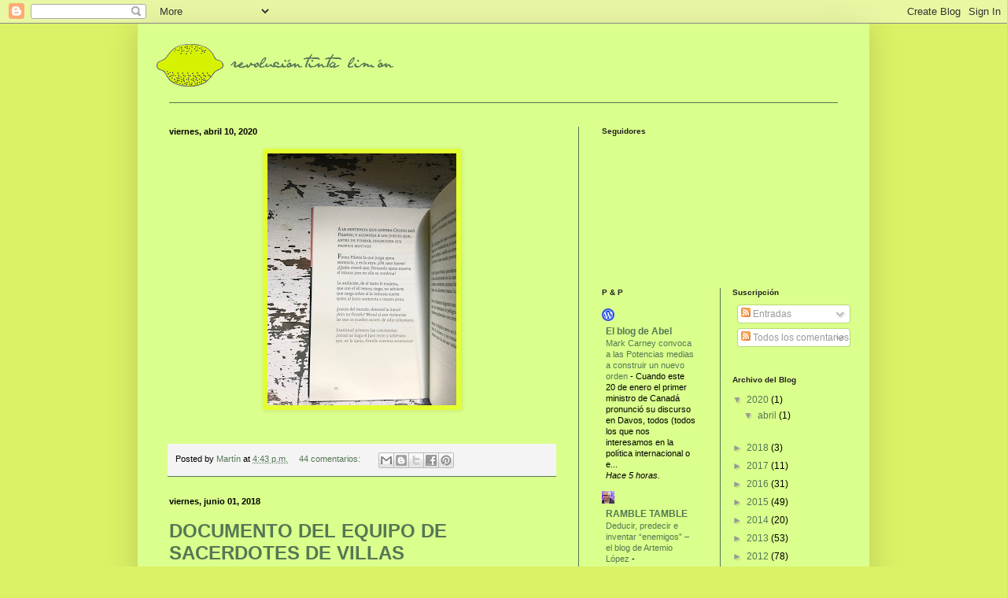

--- FILE ---
content_type: text/html; charset=UTF-8
request_url: https://revolucion-tinta-limon.blogspot.com/
body_size: 45718
content:
<!DOCTYPE html>
<html class='v2' dir='ltr' xmlns='http://www.w3.org/1999/xhtml' xmlns:b='http://www.google.com/2005/gml/b' xmlns:data='http://www.google.com/2005/gml/data' xmlns:expr='http://www.google.com/2005/gml/expr'>
<head>
<link href='https://www.blogger.com/static/v1/widgets/335934321-css_bundle_v2.css' rel='stylesheet' type='text/css'/>
<meta content='IE=EmulateIE7' http-equiv='X-UA-Compatible'/>
<meta content='width=1100' name='viewport'/>
<meta content='text/html; charset=UTF-8' http-equiv='Content-Type'/>
<meta content='blogger' name='generator'/>
<link href='https://revolucion-tinta-limon.blogspot.com/favicon.ico' rel='icon' type='image/x-icon'/>
<link href='http://revolucion-tinta-limon.blogspot.com/' rel='canonical'/>
<link rel="alternate" type="application/atom+xml" title="Martín - Atom" href="https://revolucion-tinta-limon.blogspot.com/feeds/posts/default" />
<link rel="alternate" type="application/rss+xml" title="Martín - RSS" href="https://revolucion-tinta-limon.blogspot.com/feeds/posts/default?alt=rss" />
<link rel="service.post" type="application/atom+xml" title="Martín - Atom" href="https://www.blogger.com/feeds/25964940/posts/default" />
<link rel="me" href="https://www.blogger.com/profile/05057191963228053084" />
<!--Can't find substitution for tag [blog.ieCssRetrofitLinks]-->
<meta content='http://revolucion-tinta-limon.blogspot.com/' property='og:url'/>
<meta content='Martín' property='og:title'/>
<meta content='' property='og:description'/>
<title>Martín</title>
<style id='page-skin-1' type='text/css'><!--
/*
-----------------------------------------------
Blogger Template Style
Name:     Simple
Designer: Blogger
URL:      www.blogger.com
----------------------------------------------- */
/* Content
----------------------------------------------- */
body {
font: normal normal 12px Verdana, Geneva, sans-serif;;
color: #000000;
background: #dbf266 none repeat scroll top left;
padding: 0 40px 40px 40px;
}
html body .region-inner {
min-width: 0;
max-width: 100%;
width: auto;
}
h2 {
font-size: 22px;
}
a:link {
text-decoration:none;
color: #557755;
}
a:visited {
text-decoration:none;
color: #868686;
}
a:hover {
text-decoration:underline;
color: #222222;
}
.body-fauxcolumn-outer .fauxcolumn-inner {
background: transparent none repeat scroll top left;
_background-image: none;
}
.body-fauxcolumn-outer .cap-top {
position: absolute;
z-index: 1;
height: 400px;
width: 100%;
}
.body-fauxcolumn-outer .cap-top .cap-left {
width: 100%;
background: transparent none repeat-x scroll top left;
_background-image: none;
}
.content-outer {
-moz-box-shadow: 0 0 40px rgba(0, 0, 0, .15);
-webkit-box-shadow: 0 0 5px rgba(0, 0, 0, .15);
-goog-ms-box-shadow: 0 0 10px #333333;
box-shadow: 0 0 40px rgba(0, 0, 0, .15);
margin-bottom: 1px;
}
.content-inner {
padding: 10px 10px;
}
.content-inner {
background-color: #daff8c;
}
/* Header
----------------------------------------------- */
.header-outer {
background: #e4ff31 none repeat-x scroll 0 -400px;
_background-image: none;
}
.Header h1 {
font: normal normal 60px Arial, Tahoma, Helvetica, FreeSans, sans-serif;
color: #b8b332;
text-shadow: -1px -1px 1px rgba(0, 0, 0, .2);
}
.Header h1 a {
color: #b8b332;
}
.Header .description {
font-size: 140%;
color: #757575;
}
.header-inner .Header .titlewrapper {
padding: 22px 30px;
}
.header-inner .Header .descriptionwrapper {
padding: 0 30px;
}
/* Tabs
----------------------------------------------- */
.tabs-inner .section:first-child {
border-top: 1px solid #557755;
}
.tabs-inner .section:first-child ul {
margin-top: -1px;
border-top: 1px solid #557755;
border-left: 0 solid #557755;
border-right: 0 solid #557755;
}
.tabs-inner .widget ul {
background: #f4f4f4 url(//www.blogblog.com/1kt/simple/gradients_light.png) repeat-x scroll 0 -800px;
_background-image: none;
border-bottom: 1px solid #557755;
margin-top: 0;
margin-left: -30px;
margin-right: -30px;
}
.tabs-inner .widget li a {
display: inline-block;
padding: .6em 1em;
font: normal normal 14px Arial, Tahoma, Helvetica, FreeSans, sans-serif;
color: #989898;
border-left: 1px solid #daff8c;
border-right: 1px solid #557755;
}
.tabs-inner .widget li:first-child a {
border-left: none;
}
.tabs-inner .widget li.selected a, .tabs-inner .widget li a:hover {
color: #000000;
background-color: #ededed;
text-decoration: none;
}
/* Columns
----------------------------------------------- */
.main-outer {
border-top: 0 solid #557755;
}
.fauxcolumn-left-outer .fauxcolumn-inner {
border-right: 1px solid #557755;
}
.fauxcolumn-right-outer .fauxcolumn-inner {
border-left: 1px solid #557755;
}
/* Headings
----------------------------------------------- */
div.widget > h2,
div.widget h2.title {
margin: 0 0 1em 0;
font: normal bold 10px Verdana, Geneva, sans-serif;;
color: #222222;
}
/* Widgets
----------------------------------------------- */
.widget .zippy {
color: #989898;
text-shadow: 2px 2px 1px rgba(0, 0, 0, .1);
}
.widget .popular-posts ul {
list-style: none;
}
/* Posts
----------------------------------------------- */
h2.date-header {
font: normal bold 11px Arial, Tahoma, Helvetica, FreeSans, sans-serif;
}
.date-header span {
background-color: transparent;
color: #000000;
padding: inherit;
letter-spacing: inherit;
margin: inherit;
}
.main-inner {
padding-top: 30px;
padding-bottom: 30px;
}
.main-inner .column-center-inner {
padding: 0 15px;
}
.main-inner .column-center-inner .section {
margin: 0 15px;
}
.post {
margin: 0 0 25px 0;
}
h3.post-title, .comments h4 {
font: normal bold 24px 'Trebuchet MS', Trebuchet, sans-serif;;
margin: .75em 0 0;
}
.post-body {
font-size: 110%;
line-height: 1.4;
position: relative;
}
.post-body img, .post-body .tr-caption-container, .Profile img, .Image img,
.BlogList .item-thumbnail img {
padding: 2px;
background: #e4ff31;
border: 1px solid #e4ff31;
-moz-box-shadow: 1px 1px 5px rgba(0, 0, 0, .1);
-webkit-box-shadow: 1px 1px 5px rgba(0, 0, 0, .1);
box-shadow: 1px 1px 5px rgba(0, 0, 0, .1);
}
.post-body img, .post-body .tr-caption-container {
padding: 5px;
}
.post-body .tr-caption-container {
color: #222222;
}
.post-body .tr-caption-container img {
padding: 0;
background: transparent;
border: none;
-moz-box-shadow: 0 0 0 rgba(0, 0, 0, .1);
-webkit-box-shadow: 0 0 0 rgba(0, 0, 0, .1);
box-shadow: 0 0 0 rgba(0, 0, 0, .1);
}
.post-header {
margin: 0 0 1.5em;
line-height: 1.6;
font-size: 90%;
}
.post-footer {
margin: 20px -2px 0;
padding: 5px 10px;
color: #000000;
background-color: #f4f4f4;
border-bottom: 1px solid #557755;
line-height: 1.6;
font-size: 90%;
}
#comments .comment-author {
padding-top: 1.5em;
border-top: 1px solid #557755;
background-position: 0 1.5em;
}
#comments .comment-author:first-child {
padding-top: 0;
border-top: none;
}
.avatar-image-container {
margin: .2em 0 0;
}
#comments .avatar-image-container img {
border: 1px solid #e4ff31;
}
/* Comments
----------------------------------------------- */
.comments .comments-content .icon.blog-author {
background-repeat: no-repeat;
background-image: url([data-uri]);
}
.comments .comments-content .loadmore a {
border-top: 1px solid #989898;
border-bottom: 1px solid #989898;
}
.comments .comment-thread.inline-thread {
background-color: #f4f4f4;
}
.comments .continue {
border-top: 2px solid #989898;
}
/* Accents
---------------------------------------------- */
.section-columns td.columns-cell {
border-left: 1px solid #557755;
}
.blog-pager {
background: transparent none no-repeat scroll top center;
}
.blog-pager-older-link, .home-link,
.blog-pager-newer-link {
background-color: #daff8c;
padding: 5px;
}
.footer-outer {
border-top: 0 dashed #bbbbbb;
}
/* Mobile
----------------------------------------------- */
body.mobile  {
background-size: auto;
}
.mobile .body-fauxcolumn-outer {
background: transparent none repeat scroll top left;
}
.mobile .body-fauxcolumn-outer .cap-top {
background-size: 100% auto;
}
.mobile .content-outer {
-webkit-box-shadow: 0 0 3px rgba(0, 0, 0, .15);
box-shadow: 0 0 3px rgba(0, 0, 0, .15);
}
.mobile .tabs-inner .widget ul {
margin-left: 0;
margin-right: 0;
}
.mobile .post {
margin: 0;
}
.mobile .main-inner .column-center-inner .section {
margin: 0;
}
.mobile .date-header span {
padding: 0.1em 10px;
margin: 0 -10px;
}
.mobile h3.post-title {
margin: 0;
}
.mobile .blog-pager {
background: transparent none no-repeat scroll top center;
}
.mobile .footer-outer {
border-top: none;
}
.mobile .main-inner, .mobile .footer-inner {
background-color: #daff8c;
}
.mobile-index-contents {
color: #000000;
}
.mobile-link-button {
background-color: #557755;
}
.mobile-link-button a:link, .mobile-link-button a:visited {
color: #ffffff;
}
.mobile .tabs-inner .section:first-child {
border-top: none;
}
.mobile .tabs-inner .PageList .widget-content {
background-color: #ededed;
color: #000000;
border-top: 1px solid #557755;
border-bottom: 1px solid #557755;
}
.mobile .tabs-inner .PageList .widget-content .pagelist-arrow {
border-left: 1px solid #557755;
}

--></style>
<style id='template-skin-1' type='text/css'><!--
body {
min-width: 930px;
}
.content-outer, .content-fauxcolumn-outer, .region-inner {
min-width: 930px;
max-width: 930px;
_width: 930px;
}
.main-inner .columns {
padding-left: 0px;
padding-right: 360px;
}
.main-inner .fauxcolumn-center-outer {
left: 0px;
right: 360px;
/* IE6 does not respect left and right together */
_width: expression(this.parentNode.offsetWidth -
parseInt("0px") -
parseInt("360px") + 'px');
}
.main-inner .fauxcolumn-left-outer {
width: 0px;
}
.main-inner .fauxcolumn-right-outer {
width: 360px;
}
.main-inner .column-left-outer {
width: 0px;
right: 100%;
margin-left: -0px;
}
.main-inner .column-right-outer {
width: 360px;
margin-right: -360px;
}
#layout {
min-width: 0;
}
#layout .content-outer {
min-width: 0;
width: 800px;
}
#layout .region-inner {
min-width: 0;
width: auto;
}
--></style>
<link href='https://www.blogger.com/dyn-css/authorization.css?targetBlogID=25964940&amp;zx=1a9e861a-c77e-4a79-9e71-1809c5713798' media='none' onload='if(media!=&#39;all&#39;)media=&#39;all&#39;' rel='stylesheet'/><noscript><link href='https://www.blogger.com/dyn-css/authorization.css?targetBlogID=25964940&amp;zx=1a9e861a-c77e-4a79-9e71-1809c5713798' rel='stylesheet'/></noscript>
<meta name='google-adsense-platform-account' content='ca-host-pub-1556223355139109'/>
<meta name='google-adsense-platform-domain' content='blogspot.com'/>

</head>
<body class='loading variant-pale'>
<div class='navbar section' id='navbar'><div class='widget Navbar' data-version='1' id='Navbar1'><script type="text/javascript">
    function setAttributeOnload(object, attribute, val) {
      if(window.addEventListener) {
        window.addEventListener('load',
          function(){ object[attribute] = val; }, false);
      } else {
        window.attachEvent('onload', function(){ object[attribute] = val; });
      }
    }
  </script>
<div id="navbar-iframe-container"></div>
<script type="text/javascript" src="https://apis.google.com/js/platform.js"></script>
<script type="text/javascript">
      gapi.load("gapi.iframes:gapi.iframes.style.bubble", function() {
        if (gapi.iframes && gapi.iframes.getContext) {
          gapi.iframes.getContext().openChild({
              url: 'https://www.blogger.com/navbar/25964940?origin\x3dhttps://revolucion-tinta-limon.blogspot.com',
              where: document.getElementById("navbar-iframe-container"),
              id: "navbar-iframe"
          });
        }
      });
    </script><script type="text/javascript">
(function() {
var script = document.createElement('script');
script.type = 'text/javascript';
script.src = '//pagead2.googlesyndication.com/pagead/js/google_top_exp.js';
var head = document.getElementsByTagName('head')[0];
if (head) {
head.appendChild(script);
}})();
</script>
</div></div>
<div class='body-fauxcolumns'>
<div class='fauxcolumn-outer body-fauxcolumn-outer'>
<div class='cap-top'>
<div class='cap-left'></div>
<div class='cap-right'></div>
</div>
<div class='fauxborder-left'>
<div class='fauxborder-right'></div>
<div class='fauxcolumn-inner'>
</div>
</div>
<div class='cap-bottom'>
<div class='cap-left'></div>
<div class='cap-right'></div>
</div>
</div>
</div>
<div class='content'>
<div class='content-fauxcolumns'>
<div class='fauxcolumn-outer content-fauxcolumn-outer'>
<div class='cap-top'>
<div class='cap-left'></div>
<div class='cap-right'></div>
</div>
<div class='fauxborder-left'>
<div class='fauxborder-right'></div>
<div class='fauxcolumn-inner'>
</div>
</div>
<div class='cap-bottom'>
<div class='cap-left'></div>
<div class='cap-right'></div>
</div>
</div>
</div>
<div class='content-outer'>
<div class='content-cap-top cap-top'>
<div class='cap-left'></div>
<div class='cap-right'></div>
</div>
<div class='fauxborder-left content-fauxborder-left'>
<div class='fauxborder-right content-fauxborder-right'></div>
<div class='content-inner'>
<header>
<div class='header-outer'>
<div class='header-cap-top cap-top'>
<div class='cap-left'></div>
<div class='cap-right'></div>
</div>
<div class='fauxborder-left header-fauxborder-left'>
<div class='fauxborder-right header-fauxborder-right'></div>
<div class='region-inner header-inner'>
<div class='header section' id='header'><div class='widget Header' data-version='1' id='Header1'>
<div id='header-inner'>
<a href='https://revolucion-tinta-limon.blogspot.com/' style='display: block'>
<img alt='Martín' height='90px; ' id='Header1_headerimg' src='https://blogger.googleusercontent.com/img/b/R29vZ2xl/AVvXsEhiPLZpYGEYuKFxIpqAXEXVsdNs1l4GMy-rXEcNlFA9lws1q54hnbsk0N3AbinbyxuITLqJBX9p5pv5JD96llr8NA0zrlv5cfjztgwcrstKED8cvr8Ak7LmILUeBdQLjm7Ida0ylA/s1600-r/headerrvt.png' style='display: block' width='930px; '/>
</a>
</div>
</div></div>
</div>
</div>
<div class='header-cap-bottom cap-bottom'>
<div class='cap-left'></div>
<div class='cap-right'></div>
</div>
</div>
</header>
<div class='tabs-outer'>
<div class='tabs-cap-top cap-top'>
<div class='cap-left'></div>
<div class='cap-right'></div>
</div>
<div class='fauxborder-left tabs-fauxborder-left'>
<div class='fauxborder-right tabs-fauxborder-right'></div>
<div class='region-inner tabs-inner'>
<div class='tabs no-items section' id='crosscol'></div>
<div class='tabs no-items section' id='crosscol-overflow'></div>
</div>
</div>
<div class='tabs-cap-bottom cap-bottom'>
<div class='cap-left'></div>
<div class='cap-right'></div>
</div>
</div>
<div class='main-outer'>
<div class='main-cap-top cap-top'>
<div class='cap-left'></div>
<div class='cap-right'></div>
</div>
<div class='fauxborder-left main-fauxborder-left'>
<div class='fauxborder-right main-fauxborder-right'></div>
<div class='region-inner main-inner'>
<div class='columns fauxcolumns'>
<div class='fauxcolumn-outer fauxcolumn-center-outer'>
<div class='cap-top'>
<div class='cap-left'></div>
<div class='cap-right'></div>
</div>
<div class='fauxborder-left'>
<div class='fauxborder-right'></div>
<div class='fauxcolumn-inner'>
</div>
</div>
<div class='cap-bottom'>
<div class='cap-left'></div>
<div class='cap-right'></div>
</div>
</div>
<div class='fauxcolumn-outer fauxcolumn-left-outer'>
<div class='cap-top'>
<div class='cap-left'></div>
<div class='cap-right'></div>
</div>
<div class='fauxborder-left'>
<div class='fauxborder-right'></div>
<div class='fauxcolumn-inner'>
</div>
</div>
<div class='cap-bottom'>
<div class='cap-left'></div>
<div class='cap-right'></div>
</div>
</div>
<div class='fauxcolumn-outer fauxcolumn-right-outer'>
<div class='cap-top'>
<div class='cap-left'></div>
<div class='cap-right'></div>
</div>
<div class='fauxborder-left'>
<div class='fauxborder-right'></div>
<div class='fauxcolumn-inner'>
</div>
</div>
<div class='cap-bottom'>
<div class='cap-left'></div>
<div class='cap-right'></div>
</div>
</div>
<!-- corrects IE6 width calculation -->
<div class='columns-inner'>
<div class='column-center-outer'>
<div class='column-center-inner'>
<div class='main section' id='main'><div class='widget Blog' data-version='1' id='Blog1'>
<div class='blog-posts hfeed'>

          <div class="date-outer">
        
<h2 class='date-header'><span>viernes, abril 10, 2020</span></h2>

          <div class="date-posts">
        
<div class='post-outer'>
<div class='post hentry uncustomized-post-template' itemprop='blogPost' itemscope='itemscope' itemtype='http://schema.org/BlogPosting'>
<meta content='https://blogger.googleusercontent.com/img/b/R29vZ2xl/AVvXsEjbFNmQolWXu0ug9c-MSWDQQaY38wuYauQxvjzx3IuV7xY_Bqce38GLLhDrFoLNLexy6ViCi3GR1hLu6D9BkMQ4NrdZt5T9oX1DLf1uZ7d4FMVwA6E7-yHU-SBIRFST4exTQm-3qg/s320/Sor+Juana.jpg' itemprop='image_url'/>
<meta content='25964940' itemprop='blogId'/>
<meta content='5615094821429117529' itemprop='postId'/>
<a name='5615094821429117529'></a>
<div class='post-header'>
<div class='post-header-line-1'></div>
</div>
<div class='post-body entry-content' id='post-body-5615094821429117529' itemprop='description articleBody'>
<div class="separator" style="clear: both; text-align: center;">
<a href="https://blogger.googleusercontent.com/img/b/R29vZ2xl/AVvXsEjbFNmQolWXu0ug9c-MSWDQQaY38wuYauQxvjzx3IuV7xY_Bqce38GLLhDrFoLNLexy6ViCi3GR1hLu6D9BkMQ4NrdZt5T9oX1DLf1uZ7d4FMVwA6E7-yHU-SBIRFST4exTQm-3qg/s1600/Sor+Juana.jpg" imageanchor="1" style="margin-left: 1em; margin-right: 1em;"><img border="0" data-original-height="1600" data-original-width="1200" height="320" src="https://blogger.googleusercontent.com/img/b/R29vZ2xl/AVvXsEjbFNmQolWXu0ug9c-MSWDQQaY38wuYauQxvjzx3IuV7xY_Bqce38GLLhDrFoLNLexy6ViCi3GR1hLu6D9BkMQ4NrdZt5T9oX1DLf1uZ7d4FMVwA6E7-yHU-SBIRFST4exTQm-3qg/s320/Sor+Juana.jpg" width="240" /></a></div>
<br />
<div style='clear: both;'></div>
</div>
<div class='post-footer'>
<div class='post-footer-line post-footer-line-1'>
<span class='post-author vcard'>
Posted by
<span class='fn' itemprop='author' itemscope='itemscope' itemtype='http://schema.org/Person'>
<meta content='https://www.blogger.com/profile/05057191963228053084' itemprop='url'/>
<a class='g-profile' href='https://www.blogger.com/profile/05057191963228053084' rel='author' title='author profile'>
<span itemprop='name'>Martín</span>
</a>
</span>
</span>
<span class='post-timestamp'>
at
<meta content='http://revolucion-tinta-limon.blogspot.com/2020/04/blog-post.html' itemprop='url'/>
<a class='timestamp-link' href='https://revolucion-tinta-limon.blogspot.com/2020/04/blog-post.html' rel='bookmark' title='permanent link'><abbr class='published' itemprop='datePublished' title='2020-04-10T16:43:00-03:00'>4:43 p.m.</abbr></a>
</span>
<span class='post-comment-link'>
<a class='comment-link' href='https://www.blogger.com/comment/fullpage/post/25964940/5615094821429117529' onclick='javascript:window.open(this.href, "bloggerPopup", "toolbar=0,location=0,statusbar=1,menubar=0,scrollbars=yes,width=640,height=500"); return false;'>
44 comentarios:
  </a>
</span>
<span class='post-icons'>
<span class='item-control blog-admin pid-77622170'>
<a href='https://www.blogger.com/post-edit.g?blogID=25964940&postID=5615094821429117529&from=pencil' title='Editar entrada'>
<img alt='' class='icon-action' height='18' src='https://resources.blogblog.com/img/icon18_edit_allbkg.gif' width='18'/>
</a>
</span>
</span>
<div class='post-share-buttons goog-inline-block'>
<a class='goog-inline-block share-button sb-email' href='https://www.blogger.com/share-post.g?blogID=25964940&postID=5615094821429117529&target=email' target='_blank' title='Enviar esto por correo electrónico'><span class='share-button-link-text'>Enviar esto por correo electrónico</span></a><a class='goog-inline-block share-button sb-blog' href='https://www.blogger.com/share-post.g?blogID=25964940&postID=5615094821429117529&target=blog' onclick='window.open(this.href, "_blank", "height=270,width=475"); return false;' target='_blank' title='BlogThis!'><span class='share-button-link-text'>BlogThis!</span></a><a class='goog-inline-block share-button sb-twitter' href='https://www.blogger.com/share-post.g?blogID=25964940&postID=5615094821429117529&target=twitter' target='_blank' title='Compartir en X'><span class='share-button-link-text'>Compartir en X</span></a><a class='goog-inline-block share-button sb-facebook' href='https://www.blogger.com/share-post.g?blogID=25964940&postID=5615094821429117529&target=facebook' onclick='window.open(this.href, "_blank", "height=430,width=640"); return false;' target='_blank' title='Compartir en Facebook'><span class='share-button-link-text'>Compartir en Facebook</span></a><a class='goog-inline-block share-button sb-pinterest' href='https://www.blogger.com/share-post.g?blogID=25964940&postID=5615094821429117529&target=pinterest' target='_blank' title='Compartir en Pinterest'><span class='share-button-link-text'>Compartir en Pinterest</span></a>
</div>
</div>
<div class='post-footer-line post-footer-line-2'>
<span class='post-labels'>
</span>
</div>
<div class='post-footer-line post-footer-line-3'>
<span class='post-location'>
</span>
</div>
</div>
</div>
</div>

          </div></div>
        

          <div class="date-outer">
        
<h2 class='date-header'><span>viernes, junio 01, 2018</span></h2>

          <div class="date-posts">
        
<div class='post-outer'>
<div class='post hentry uncustomized-post-template' itemprop='blogPost' itemscope='itemscope' itemtype='http://schema.org/BlogPosting'>
<meta content='25964940' itemprop='blogId'/>
<meta content='874757638597170265' itemprop='postId'/>
<a name='874757638597170265'></a>
<h3 class='post-title entry-title' itemprop='name'>
<a href='https://revolucion-tinta-limon.blogspot.com/2018/06/documento-del-equipo-de-sacerdotes-de.html'>DOCUMENTO DEL EQUIPO DE SACERDOTES DE VILLAS</a>
</h3>
<div class='post-header'>
<div class='post-header-line-1'></div>
</div>
<div class='post-body entry-content' id='post-body-874757638597170265' itemprop='description articleBody'>
<b>La violencia institucional genera más inseguridad en nuestros barrios.</b><br />
<br />
<i>Necesitamos presencia de las fuerzas, pero sin excesos.&nbsp;</i><br />
<br />
Compartiendo la vida de nuestros vecinos, durante años hemos experimentado y denunciado la ausencia del Estado en muchas villas y barrios carenciados. Son muchas las barriadas del conurbano en las que sumamos nuestra voz a la de los vecinos para reclamar el mismo nivel de seguridad que tienen los otros barrios más acomodados. Sin embargo, aunque en algunas villas hemos celebrado la presencia, hoy vemos que en muchos casos es insuficiente y en otros ineficaz y desordenada.<br />
<br />
Nos referimos a la presencia de las fuerzas de seguridad.<br />
<br />
En primer lugar, recordamos que el concepto amplio de seguridad no sólo tiene que ver con los daños físicos o el atentado contra las pertenencias propias y la propiedad privada. Es inseguridad no tener vacante en las escuelas, no poder acceder a una atención de salud adecuada, no tener oportunidades laborales, etc. Recordemos que detrás de cada chico o joven en la calle suele haber una madre o un padre desocupado. Corresponde al Estado garantizar la seguridad en todos los aspectos. También sabemos lo que le toca a la sociedad civil en general.<br />
<br />
En estos tiempos, en nuestros barrios vemos casos concretos de violencia institucional, algunos debidamente denunciados, y otros que tristemente no trascienden. No ayuda cierta opinión pública que mide con la misma vara lo que hace un chico o joven castigado por la exclusión y el procedimiento de un trabajador de las fuerzas de seguridad, que representa al Estado. Hay casos de mucha violencia y represión en nuestros barrios.<br />
<br />
Como en otros ámbitos, debe mejorar considerablemente esta presencia del Estado. Vemos bueno que las fuerzas de seguridad estén en nuestros barrios. Pero creemos que se deben corregir los errores, no con parches pasajeros sino con profundidad. Debe haber un cambio en las actitudes y acciones agresivas, sean físicas o verbales.<br />
<br />
Pensamos que estos excesos responden a fallas en su formación pero también a cierto aire de &#8220;habilitación e impunidad&#8221; que los lleva a obrar de esa manera.<br />
<br />
En muchos casos se criminaliza a los jóvenes y más cuando son pobres.<br />
<br />
En el supuesto caso de que algún joven tenga conductas atrevidas, el Estado no puede ponerse al mismo nivel. Debe actuar respetando siempre la sagrada dignidad de toda persona.<br />
<br />
No puede ser que los que deben cuidar a nuestra gente sean los mismos que los agreden, a veces con mucha violencia y llegando incluso al gatillo fácil.<br />
<br />
Apelamos a las autoridades correspondientes y a la comunidad en general -de la que formamos parte- para que cada uno ponga lo mejor de sí mismo para que se respete la dignidad de todos nuestros vecinos y para que se enmienden profundamente las deficiencias de la presencia del Estado y de la mirada de la sociedad con respecto a los barrios carenciados.<br />
<br />
Por último, intentando ampliar la mirada, afirmamos que la inequidad genera una violencia en la que no habría recursos policiales, militares o de inteligencia capaces de detener. El camino de salida es el  amor fraterno que se rebela frente a la injusticia social y nos invita a todos &#8211;especialmente a los que más oportunidades hemos tenido en la vida- a trabajar para que los más pobres, especialmente tantos niños y adolescentes, vivan con dignidad.<br />
<br />
Que la Virgen de Luján nos inspire los caminos para cuidar a nuestra Patria empezando por los más pobres.<br />
<br />
Equipo de Sacerdotes de Villas de Capital y Provincia.<br />
<br />
P. José María Di Paola: villa La Carcova, 13 de Julio y Villa Curita. Diócesis de San Martín.<br />
Mons. Gustavo Carrara. Obispo auxiliar de la Arquidiócesis de Buenos Aires. Vicario para la pastoral en Villas de CABA<br />
P. Lorenzo de Vedia, P. Carlos Olivero, P. Gastón Colombres, Villa 21-24 y Zavaleta. Arquidiócesis de Buenos Aires.<br />
P. Juan Isasmendi, P. Eduardo Casabal, P. Ignacio Bagattini: Villa 1-11-14. Arquidiócesis de Buenos Aires.<br />
P. Guillermo Torre, P. José Luis Lozzia, P. Marco Espínola: Villa 31. Arquidiócesis de Buenos Aires.<br />
P. Domingo Rehin: Villa Lanzone, Villa Costa Esperanza. Diócesis de San Martín.<br />
Mons.  Jorge García Cuerva, Obispo auxiliar de la  Diócesis Lomas de Zamora.<br />
P. Basilicio Britez: Villa Palito. Diócesis de San Justo.<br />
P. Nicolás Angellotti: Puerta de Hierro, San Petesburgo y 17 de Marzo. Diócesis de San Justo.<br />
P. Sebastián Sury, P. Damián Reynoso: Villa 15. Arquidiócesis de Buenos Aires.<br />
P. Rodrigo Valdez: Villa Playon de Chacarita. Arquidiócesis de Buenos Aires.<br />
P. Martín Carroza y P. Sebastián Risso. Villa Cildañez. Arquidiócesis de Buenos Aires.<br />
P. Pedro Baya Casal, P. Adrián Bennardis: Villa 3 y del Barrio Ramón Carrillo. Arquidiócesis de Buenos Aires.<br />
P. Joaquin Giangreco: Villa Trujuy. Diócesis Merlo-Moreno.<br />
P. Nibaldo Leal: Villa Hidalgo. Diócesis de San Martín.<br />
P. Antonio Mario Ghisaura: Villa Tranquila. Diócesis Avellaneda- Lanús.<br />
P. Alejandro Seijo: Villa Rodrigo Bueno. Arquidiócesis de Buenos Aires.<br />
P. Andres Tocalini: Villa los Piletones. Arquidiócesis de Buenos Aires.<br />
P. Dante Delia: Barrio la Loma de Roca. Diócesis de San Isidro.<br />
P. Franco Punturo: Villa 20. Arquidiócesis de Buenos Aires.<br />
P. Omar Mazza: Villa Inta. Arquidiócesis de Buenos Aires.<br />
P. Raul Gabrielli: Cura Villero. Peregrino Itinerante de la Virgen de Lujan.<br />
P. Miguel Dedyn: Vicario Parroquia Nuestra Señora del Carmen &#8211; Benavidez<br />
P. Juan Manuel Ortiz: Barrio San Fernando, Barrio 25 de Mayo- San Fernando<br />
Carlos Morena, Mario Romanín, Alejandro León, Juan Carlos Romanín: Salesianos. Don Bosco. Cecilia Lee, misionera franciscana, Bea Gmiltrowicz, Misionera Franciscana. Villa Itatí.
<div style='clear: both;'></div>
</div>
<div class='post-footer'>
<div class='post-footer-line post-footer-line-1'>
<span class='post-author vcard'>
Posted by
<span class='fn' itemprop='author' itemscope='itemscope' itemtype='http://schema.org/Person'>
<meta content='https://www.blogger.com/profile/05057191963228053084' itemprop='url'/>
<a class='g-profile' href='https://www.blogger.com/profile/05057191963228053084' rel='author' title='author profile'>
<span itemprop='name'>Martín</span>
</a>
</span>
</span>
<span class='post-timestamp'>
at
<meta content='http://revolucion-tinta-limon.blogspot.com/2018/06/documento-del-equipo-de-sacerdotes-de.html' itemprop='url'/>
<a class='timestamp-link' href='https://revolucion-tinta-limon.blogspot.com/2018/06/documento-del-equipo-de-sacerdotes-de.html' rel='bookmark' title='permanent link'><abbr class='published' itemprop='datePublished' title='2018-06-01T16:03:00-03:00'>4:03 p.m.</abbr></a>
</span>
<span class='post-comment-link'>
<a class='comment-link' href='https://www.blogger.com/comment/fullpage/post/25964940/874757638597170265' onclick='javascript:window.open(this.href, "bloggerPopup", "toolbar=0,location=0,statusbar=1,menubar=0,scrollbars=yes,width=640,height=500"); return false;'>
84 comentarios:
  </a>
</span>
<span class='post-icons'>
<span class='item-control blog-admin pid-77622170'>
<a href='https://www.blogger.com/post-edit.g?blogID=25964940&postID=874757638597170265&from=pencil' title='Editar entrada'>
<img alt='' class='icon-action' height='18' src='https://resources.blogblog.com/img/icon18_edit_allbkg.gif' width='18'/>
</a>
</span>
</span>
<div class='post-share-buttons goog-inline-block'>
<a class='goog-inline-block share-button sb-email' href='https://www.blogger.com/share-post.g?blogID=25964940&postID=874757638597170265&target=email' target='_blank' title='Enviar esto por correo electrónico'><span class='share-button-link-text'>Enviar esto por correo electrónico</span></a><a class='goog-inline-block share-button sb-blog' href='https://www.blogger.com/share-post.g?blogID=25964940&postID=874757638597170265&target=blog' onclick='window.open(this.href, "_blank", "height=270,width=475"); return false;' target='_blank' title='BlogThis!'><span class='share-button-link-text'>BlogThis!</span></a><a class='goog-inline-block share-button sb-twitter' href='https://www.blogger.com/share-post.g?blogID=25964940&postID=874757638597170265&target=twitter' target='_blank' title='Compartir en X'><span class='share-button-link-text'>Compartir en X</span></a><a class='goog-inline-block share-button sb-facebook' href='https://www.blogger.com/share-post.g?blogID=25964940&postID=874757638597170265&target=facebook' onclick='window.open(this.href, "_blank", "height=430,width=640"); return false;' target='_blank' title='Compartir en Facebook'><span class='share-button-link-text'>Compartir en Facebook</span></a><a class='goog-inline-block share-button sb-pinterest' href='https://www.blogger.com/share-post.g?blogID=25964940&postID=874757638597170265&target=pinterest' target='_blank' title='Compartir en Pinterest'><span class='share-button-link-text'>Compartir en Pinterest</span></a>
</div>
</div>
<div class='post-footer-line post-footer-line-2'>
<span class='post-labels'>
</span>
</div>
<div class='post-footer-line post-footer-line-3'>
<span class='post-location'>
</span>
</div>
</div>
</div>
</div>

          </div></div>
        

          <div class="date-outer">
        
<h2 class='date-header'><span>sábado, mayo 05, 2018</span></h2>

          <div class="date-posts">
        
<div class='post-outer'>
<div class='post hentry uncustomized-post-template' itemprop='blogPost' itemscope='itemscope' itemtype='http://schema.org/BlogPosting'>
<meta content='https://i.ytimg.com/vi/v_aapLbNpbM/hqdefault.jpg' itemprop='image_url'/>
<meta content='25964940' itemprop='blogId'/>
<meta content='7545750270590014955' itemprop='postId'/>
<a name='7545750270590014955'></a>
<div class='post-header'>
<div class='post-header-line-1'></div>
</div>
<div class='post-body entry-content' id='post-body-7545750270590014955' itemprop='description articleBody'>
<iframe allow="autoplay; encrypted-media" allowfullscreen="" frameborder="0" height="315" src="https://www.youtube.com/embed/v_aapLbNpbM" width="560"></iframe>
<div style='clear: both;'></div>
</div>
<div class='post-footer'>
<div class='post-footer-line post-footer-line-1'>
<span class='post-author vcard'>
Posted by
<span class='fn' itemprop='author' itemscope='itemscope' itemtype='http://schema.org/Person'>
<meta content='https://www.blogger.com/profile/05057191963228053084' itemprop='url'/>
<a class='g-profile' href='https://www.blogger.com/profile/05057191963228053084' rel='author' title='author profile'>
<span itemprop='name'>Martín</span>
</a>
</span>
</span>
<span class='post-timestamp'>
at
<meta content='http://revolucion-tinta-limon.blogspot.com/2018/05/blog-post.html' itemprop='url'/>
<a class='timestamp-link' href='https://revolucion-tinta-limon.blogspot.com/2018/05/blog-post.html' rel='bookmark' title='permanent link'><abbr class='published' itemprop='datePublished' title='2018-05-05T23:53:00-03:00'>11:53 p.m.</abbr></a>
</span>
<span class='post-comment-link'>
<a class='comment-link' href='https://www.blogger.com/comment/fullpage/post/25964940/7545750270590014955' onclick='javascript:window.open(this.href, "bloggerPopup", "toolbar=0,location=0,statusbar=1,menubar=0,scrollbars=yes,width=640,height=500"); return false;'>
48 comentarios:
  </a>
</span>
<span class='post-icons'>
<span class='item-control blog-admin pid-77622170'>
<a href='https://www.blogger.com/post-edit.g?blogID=25964940&postID=7545750270590014955&from=pencil' title='Editar entrada'>
<img alt='' class='icon-action' height='18' src='https://resources.blogblog.com/img/icon18_edit_allbkg.gif' width='18'/>
</a>
</span>
</span>
<div class='post-share-buttons goog-inline-block'>
<a class='goog-inline-block share-button sb-email' href='https://www.blogger.com/share-post.g?blogID=25964940&postID=7545750270590014955&target=email' target='_blank' title='Enviar esto por correo electrónico'><span class='share-button-link-text'>Enviar esto por correo electrónico</span></a><a class='goog-inline-block share-button sb-blog' href='https://www.blogger.com/share-post.g?blogID=25964940&postID=7545750270590014955&target=blog' onclick='window.open(this.href, "_blank", "height=270,width=475"); return false;' target='_blank' title='BlogThis!'><span class='share-button-link-text'>BlogThis!</span></a><a class='goog-inline-block share-button sb-twitter' href='https://www.blogger.com/share-post.g?blogID=25964940&postID=7545750270590014955&target=twitter' target='_blank' title='Compartir en X'><span class='share-button-link-text'>Compartir en X</span></a><a class='goog-inline-block share-button sb-facebook' href='https://www.blogger.com/share-post.g?blogID=25964940&postID=7545750270590014955&target=facebook' onclick='window.open(this.href, "_blank", "height=430,width=640"); return false;' target='_blank' title='Compartir en Facebook'><span class='share-button-link-text'>Compartir en Facebook</span></a><a class='goog-inline-block share-button sb-pinterest' href='https://www.blogger.com/share-post.g?blogID=25964940&postID=7545750270590014955&target=pinterest' target='_blank' title='Compartir en Pinterest'><span class='share-button-link-text'>Compartir en Pinterest</span></a>
</div>
</div>
<div class='post-footer-line post-footer-line-2'>
<span class='post-labels'>
</span>
</div>
<div class='post-footer-line post-footer-line-3'>
<span class='post-location'>
</span>
</div>
</div>
</div>
</div>

          </div></div>
        

          <div class="date-outer">
        
<h2 class='date-header'><span>martes, enero 30, 2018</span></h2>

          <div class="date-posts">
        
<div class='post-outer'>
<div class='post hentry uncustomized-post-template' itemprop='blogPost' itemscope='itemscope' itemtype='http://schema.org/BlogPosting'>
<meta content='25964940' itemprop='blogId'/>
<meta content='1988813833981473903' itemprop='postId'/>
<a name='1988813833981473903'></a>
<h3 class='post-title entry-title' itemprop='name'>
<a href='https://revolucion-tinta-limon.blogspot.com/2018/01/a-diez-anos-del-conflicto-con-el-campo.html'>A diez años del "conflicto con el campo"</a>
</h3>
<div class='post-header'>
<div class='post-header-line-1'></div>
</div>
<div class='post-body entry-content' id='post-body-1988813833981473903' itemprop='description articleBody'>
Leer <a href="http://www.lapoliticaonline.com/nota/a-diez-anos-del-conflicto-con-el-campo-martin-rodriguez/">acá</a>.
<div style='clear: both;'></div>
</div>
<div class='post-footer'>
<div class='post-footer-line post-footer-line-1'>
<span class='post-author vcard'>
Posted by
<span class='fn' itemprop='author' itemscope='itemscope' itemtype='http://schema.org/Person'>
<meta content='https://www.blogger.com/profile/05057191963228053084' itemprop='url'/>
<a class='g-profile' href='https://www.blogger.com/profile/05057191963228053084' rel='author' title='author profile'>
<span itemprop='name'>Martín</span>
</a>
</span>
</span>
<span class='post-timestamp'>
at
<meta content='http://revolucion-tinta-limon.blogspot.com/2018/01/a-diez-anos-del-conflicto-con-el-campo.html' itemprop='url'/>
<a class='timestamp-link' href='https://revolucion-tinta-limon.blogspot.com/2018/01/a-diez-anos-del-conflicto-con-el-campo.html' rel='bookmark' title='permanent link'><abbr class='published' itemprop='datePublished' title='2018-01-30T12:49:00-03:00'>12:49 p.m.</abbr></a>
</span>
<span class='post-comment-link'>
<a class='comment-link' href='https://www.blogger.com/comment/fullpage/post/25964940/1988813833981473903' onclick='javascript:window.open(this.href, "bloggerPopup", "toolbar=0,location=0,statusbar=1,menubar=0,scrollbars=yes,width=640,height=500"); return false;'>
20 comentarios:
  </a>
</span>
<span class='post-icons'>
<span class='item-control blog-admin pid-77622170'>
<a href='https://www.blogger.com/post-edit.g?blogID=25964940&postID=1988813833981473903&from=pencil' title='Editar entrada'>
<img alt='' class='icon-action' height='18' src='https://resources.blogblog.com/img/icon18_edit_allbkg.gif' width='18'/>
</a>
</span>
</span>
<div class='post-share-buttons goog-inline-block'>
<a class='goog-inline-block share-button sb-email' href='https://www.blogger.com/share-post.g?blogID=25964940&postID=1988813833981473903&target=email' target='_blank' title='Enviar esto por correo electrónico'><span class='share-button-link-text'>Enviar esto por correo electrónico</span></a><a class='goog-inline-block share-button sb-blog' href='https://www.blogger.com/share-post.g?blogID=25964940&postID=1988813833981473903&target=blog' onclick='window.open(this.href, "_blank", "height=270,width=475"); return false;' target='_blank' title='BlogThis!'><span class='share-button-link-text'>BlogThis!</span></a><a class='goog-inline-block share-button sb-twitter' href='https://www.blogger.com/share-post.g?blogID=25964940&postID=1988813833981473903&target=twitter' target='_blank' title='Compartir en X'><span class='share-button-link-text'>Compartir en X</span></a><a class='goog-inline-block share-button sb-facebook' href='https://www.blogger.com/share-post.g?blogID=25964940&postID=1988813833981473903&target=facebook' onclick='window.open(this.href, "_blank", "height=430,width=640"); return false;' target='_blank' title='Compartir en Facebook'><span class='share-button-link-text'>Compartir en Facebook</span></a><a class='goog-inline-block share-button sb-pinterest' href='https://www.blogger.com/share-post.g?blogID=25964940&postID=1988813833981473903&target=pinterest' target='_blank' title='Compartir en Pinterest'><span class='share-button-link-text'>Compartir en Pinterest</span></a>
</div>
</div>
<div class='post-footer-line post-footer-line-2'>
<span class='post-labels'>
</span>
</div>
<div class='post-footer-line post-footer-line-3'>
<span class='post-location'>
</span>
</div>
</div>
</div>
</div>

          </div></div>
        

          <div class="date-outer">
        
<h2 class='date-header'><span>lunes, diciembre 11, 2017</span></h2>

          <div class="date-posts">
        
<div class='post-outer'>
<div class='post hentry uncustomized-post-template' itemprop='blogPost' itemscope='itemscope' itemtype='http://schema.org/BlogPosting'>
<meta content='25964940' itemprop='blogId'/>
<meta content='163309676362425841' itemprop='postId'/>
<a name='163309676362425841'></a>
<h3 class='post-title entry-title' itemprop='name'>
<a href='https://revolucion-tinta-limon.blogspot.com/2017/12/los-anos-de-la-gente-comun.html'>Los años de la gente común</a>
</h3>
<div class='post-header'>
<div class='post-header-line-1'></div>
</div>
<div class='post-body entry-content' id='post-body-163309676362425841' itemprop='description articleBody'>
<a href="https://www.tiempoar.com.ar/articulo/view/73088/los-aa-os-de-la-gente-coma-n-por-marta-n-rodra-guez#.Wi6dWvYQaDQ.twitter">El reverso de la soberbia del militante político que podía concluir una discusión de bar con el remate de &#8220;sí, pero el pueblo es peronista&#8221;, el militante cambiemita puede rematar con su: &#8220;sí, pero a la gente no le interesa eso&#8221;.</a>
<div style='clear: both;'></div>
</div>
<div class='post-footer'>
<div class='post-footer-line post-footer-line-1'>
<span class='post-author vcard'>
Posted by
<span class='fn' itemprop='author' itemscope='itemscope' itemtype='http://schema.org/Person'>
<meta content='https://www.blogger.com/profile/05057191963228053084' itemprop='url'/>
<a class='g-profile' href='https://www.blogger.com/profile/05057191963228053084' rel='author' title='author profile'>
<span itemprop='name'>Martín</span>
</a>
</span>
</span>
<span class='post-timestamp'>
at
<meta content='http://revolucion-tinta-limon.blogspot.com/2017/12/los-anos-de-la-gente-comun.html' itemprop='url'/>
<a class='timestamp-link' href='https://revolucion-tinta-limon.blogspot.com/2017/12/los-anos-de-la-gente-comun.html' rel='bookmark' title='permanent link'><abbr class='published' itemprop='datePublished' title='2017-12-11T16:02:00-03:00'>4:02 p.m.</abbr></a>
</span>
<span class='post-comment-link'>
<a class='comment-link' href='https://www.blogger.com/comment/fullpage/post/25964940/163309676362425841' onclick='javascript:window.open(this.href, "bloggerPopup", "toolbar=0,location=0,statusbar=1,menubar=0,scrollbars=yes,width=640,height=500"); return false;'>
38 comentarios:
  </a>
</span>
<span class='post-icons'>
<span class='item-control blog-admin pid-77622170'>
<a href='https://www.blogger.com/post-edit.g?blogID=25964940&postID=163309676362425841&from=pencil' title='Editar entrada'>
<img alt='' class='icon-action' height='18' src='https://resources.blogblog.com/img/icon18_edit_allbkg.gif' width='18'/>
</a>
</span>
</span>
<div class='post-share-buttons goog-inline-block'>
<a class='goog-inline-block share-button sb-email' href='https://www.blogger.com/share-post.g?blogID=25964940&postID=163309676362425841&target=email' target='_blank' title='Enviar esto por correo electrónico'><span class='share-button-link-text'>Enviar esto por correo electrónico</span></a><a class='goog-inline-block share-button sb-blog' href='https://www.blogger.com/share-post.g?blogID=25964940&postID=163309676362425841&target=blog' onclick='window.open(this.href, "_blank", "height=270,width=475"); return false;' target='_blank' title='BlogThis!'><span class='share-button-link-text'>BlogThis!</span></a><a class='goog-inline-block share-button sb-twitter' href='https://www.blogger.com/share-post.g?blogID=25964940&postID=163309676362425841&target=twitter' target='_blank' title='Compartir en X'><span class='share-button-link-text'>Compartir en X</span></a><a class='goog-inline-block share-button sb-facebook' href='https://www.blogger.com/share-post.g?blogID=25964940&postID=163309676362425841&target=facebook' onclick='window.open(this.href, "_blank", "height=430,width=640"); return false;' target='_blank' title='Compartir en Facebook'><span class='share-button-link-text'>Compartir en Facebook</span></a><a class='goog-inline-block share-button sb-pinterest' href='https://www.blogger.com/share-post.g?blogID=25964940&postID=163309676362425841&target=pinterest' target='_blank' title='Compartir en Pinterest'><span class='share-button-link-text'>Compartir en Pinterest</span></a>
</div>
</div>
<div class='post-footer-line post-footer-line-2'>
<span class='post-labels'>
</span>
</div>
<div class='post-footer-line post-footer-line-3'>
<span class='post-location'>
</span>
</div>
</div>
</div>
</div>

          </div></div>
        

          <div class="date-outer">
        
<h2 class='date-header'><span>jueves, agosto 17, 2017</span></h2>

          <div class="date-posts">
        
<div class='post-outer'>
<div class='post hentry uncustomized-post-template' itemprop='blogPost' itemscope='itemscope' itemtype='http://schema.org/BlogPosting'>
<meta content='25964940' itemprop='blogId'/>
<meta content='4350671189296197133' itemprop='postId'/>
<a name='4350671189296197133'></a>
<h3 class='post-title entry-title' itemprop='name'>
<a href='https://revolucion-tinta-limon.blogspot.com/2017/08/moyanismo-social.html'>Moyanismo social</a>
</h3>
<div class='post-header'>
<div class='post-header-line-1'></div>
</div>
<div class='post-body entry-content' id='post-body-4350671189296197133' itemprop='description articleBody'>
El moyanismo social
&#191;Los pobres son todos anti macristas?
Una nueva leyenda nació tras el triunfo de Cambiemos y tuvo su rápida identificación en la verba progresista: los pobres son todos anti macristas y el macrismo administra privilegios como una expresión pura de la clase alta. Ergo: sus votantes tienen la misma procedencia que sus funcionarios. Pero esta afirmación es incorrecta. Si así fuera no hubieran ganado con el 51% de los votos en el balotaje, ni siquiera hubieran obtenido el resultado de la primera vuelta. Las elecciones de 2015 vinieron a presentar un apoyo popular al macrismo.<br />
<br />
En conversación con el sociólogo Ignacio Ramírez, buscamos algo más sobre este dato incómodo por izquierda: que efectivamente trabajadores y sectores humildes votaron por Cambiemos y hoy lo seguirían haciendo. Si bien es cierto que el apoyo a Cambiemos crece a medida que uno trepa en la pirámide socio-económica y encoge a medida que desciende, y esa sería a la inversa la correlación constitutiva del peronismo, no es tan absoluta. &#8220;A esa regularidad se le escapan excepciones que tienen que ver con un fenómeno no sólo argentino -dice Ignacio- que es la erosión de las lealtades partidarias.&#8221; &#8220;El marxista hablaría de &#8216;falsa conciencia&#8217;, se preguntaría qué hace un trabajador votando al macrismo&#8221;, remata.<br />
<br />
En principio habrá que buscar algunos ingredientes de la coyuntura del propio 2015 para entender ese voto cruzado, pero ya tenemos una primera respuesta: el debilitamiento de la fidelidad partidaria, la vieja fidelidad del &#8220;nunca hice política, siempre fui peronista&#8221;, que se presenta como &#8220;natural&#8221; y mayoritaria parece desecha. El peronismo ya no es naturalmente la mitad + 1. No es nuevo (quizás comienza a nacer en 1983) pero 2015 patenta otro fin del &#8220;pueblo peronista&#8221; y la &#8220;democracia de los segmentos&#8221;. &#191;Quién logra mayorías, por cuánto tiempo?<br />
<br />
Los nietos del 45 votan sobre identidades más cortas, decisiones más personales y menos trascendentes. El fin de estas lealtades no es el fin de los partidos, pero se parecen. De hecho, en las innumerables marchas sindicales, sobre todo las de la CGT, donde el componente de trabajador formal movilizado es mayor que las de la CTA, es difícil encontrar jóvenes trabajadores que canten la Marcha Peronista. Muchos no la saben, no la conocen, no la cantan. Incluso en el gremio de Camioneros, de mística notable, el canto es concreto: se defiende al gremio, se apretujan al calor de la pertenencia. No hay una marchita, hay decenas de marchitas como decenas de ramas de la producción persistan. El canto ordenado y universal lo ofrecen más bien las organizaciones políticas, los partidos de izquierda, las juventudes militantes que nacieron en la década kirchnerista.<br />
<br />
&#8220;Entender la propuesta y discurso de Cambiemos como algo que evidentemente incluye alguna contraseña popular que hace posible el lazo de este gobierno tan homogéneo en su staff y que sin embargo inspira el voto de sectores medio bajos y de trabajadores&#8221;, completa Ignacio Ramírez. No se trata de encontrar razones para dar la razón, ni escatimar en esta &#8220;excepción&#8221; de votos populares a un proyecto de corte liberal el daño social de sus políticas, sino de comprender de qué está hecho ese triunfo y de qué está hecha esta gobernabilidad.<br />
<br />
<b>Soy cordobés</b><br />
<br />
En las razones coyunturales también podríamos anotar algunos aspectos de histórica &#8220;mala praxis&#8221; política del kirchnerismo. Ejemplo: tanto se habló de la abrumadora cantidad de votos cordobeses que complementaron de modo decisivo el triunfo de Macri. La cerrazón política y el aislamiento entre el gobierno de De la Sota y la presidencia de Cristina alcanzaron hasta el punto de cercenar la ayuda de la Gendarmería en las rebeliones policiales de 2013.<br />
<br />
Tras la victoria de Cambiemos en noviembre de 2015, el periodista cordobés Dante Leguizamón escribió para revista Anfibia un ensayo (&#8220;Cordobesismo&#8221;) donde explicó este defecto político: &#8220;Los beneficiados por las políticas del gobierno nacional en los últimos 12 años fueron millones. Fuimos millones. Además de las iniciativas obvias y no por ello menos maravillosas (Ley de Medios, Matrimonio Igualitario, Procrear, etc.) lo cierto es que la idea de aislar a los gobernantes cordobeses (De la Sota-Schiaretti-De la Sota) produjo una batalla narrativa que supo utilizar con mucha más lucidez el conservadurismo cordobés que el kirchnerismo nacional. Doy ejemplos: la Asignación Universal por Hijo se aplicó en Córdoba como en todo el país, pero los beneficiarios todavía hoy creen que es un beneficio del gobierno provincial. Mi hijo tiene la notebook de Conectar/Igualdad, pero ningún docente le dijo que era un beneficio de la Anses. Justamente, la Anses fue tomada como un enemigo ideal por el gobernador De la Sota que, según su relato anti-k, se quedaba con la plata de los cordobeses y era el responsable de que él se viera &#8216;obligado&#8217; a cobrar una tasa vial -a todas luces inconstitucional- que aumentaba el precio de la nafta en la provincia. El diálogo interrumpido entre la Casa Rosada y el gobierno cordobés también limitó el alcance de las políticas nacionales.&#8221;<br />
<br />
Ese gobierno nacional con estilo centralista excluyó de su horizonte narrativo a miles de cordobeses que fueron objetivamente beneficiarios de políticas públicas pero que se sintieron amparados en su gobierno provincial contra el &#8220;unitarismo kirchnerista&#8221;. El gobierno cordobés se apropió de las políticas del kirchnerismo. Tal como plantea Leguizamón en su artículo, el gobierno provincial supo invisibilizar políticas del gobierno nacional y pasarlas como propias, y eso pudo ser posible porque -como argumenta la antropóloga Julieta Quirós en su trabajo &#8220;Una hidra de siete cabezas&#8221; sobre política territorial- el kirchnerismo en Córdoba y en los interiores peronistas tuvo dificultades para armar &#8220;territorio&#8221; más allá o más acá de las grandes ciudades y sus agrupaciones políticas; más bien tejió una &#8220;base&#8221; con alfileres, colgada de las sedes provinciales de los ministerios nacionales y de las agrupaciones con sede central en Buenos Aires. En definitiva &#8220;fue demasiado e incorregiblemente porteño en sus representantes y emisarios, en su lenguaje y sus ceremonias, en sus modos y modales de hablar&#8221;, señala Quirós.<br />
<br />
El kirchnerismo, en resumen, rompió diálogos sobre los que compuso el macrismo su &#8220;mayoría&#8221;: 1) el del interior más productivo (el ejemplo cordobés, pero también Santa Fe, el interior bonaerense, la derrota en Mendoza); 2) el del trabajador meritocrático. Un discurso productivista, laborioso, anti estado. Veamos.<br />
<br />
<b>Soy lo que soy&nbsp;</b><br />
<br />
Hace años que circula una autopercepción argentina bajo la forma de una bella leyenda estadística: el 80% nos autopercibimos de clase media. El antropólogo Pablo Semán habla a su vez de la existencia de un moyanismo social, algo así como una forma de caracterizar al gen aspiracional argentino. En palabras de Semán: &#8220;el moyanismo social es un sector de las clases trabajadoras, que no son las de más bajos ingresos, y que tienen la adhesión a un proyecto social que es la mejora de su propia vida a través del trabajo, y que en el panorama político argentino fueron beneficiados por políticas del kirchnerismo a la vez que ignorados y simbólicamente agredidos en temas como seguridad, migración y jerarquías. Piensan que ellos se rompen más el lomo que otra gente que es más pobre que ellos y que recibe beneficios del gobierno que ellos no.&#8221; Están fuera, digamos, de la pedagogía progresista que arrastra explicaciones complejas. Dice Pablo: &#8220;no son los &#8216;agremiados&#8217; de Moyano, sino los que representa el discurso de Moyano en su ruptura con el kirchnerismo en el segundo mandato de Cristina, que se condensaba en el famoso impuesto a las ganancias.&#8221;<br />
<br />
La política bonaerense a partir de 2013 desprendió un bloque de la representación del FPV, cuya cima alcanzó en 2011: la clase media baja, el &#8220;aspiracional&#8221; de Semán. Se le fue yendo al FPV. Eso que quizás iba a expresar mejor Scioli o algunos de los intendentes más populares, como Martín Insaurralde. &#191;Con qué se quedó el FPV en la figura prístina de Cristina? Con el progresismo y el tercer cordón. Becarios de conicet y AUH, para graficarlo. Progres y pobres. Pero ese segmento vecinal medio bajo, no progresista, que se movilizó hacia arriba pero que no adjudicó esa movilidad a algo que no sea el &#8220;mérito propio&#8221; (movilidad individual ascendente), amante del &#8220;no le debo nada a nadie&#8221;, punitivista, que sufre la inseguridad, que es vecino o cercano a las villas, a los que &#8220;cobran planes&#8221;, que asocia progreso a &#8220;privatizar su vida&#8221; (pasar de la prestación pública a la obra social, de la obra social a la prepaga), porque asocia progreso con sacarse el Estado de encima, que &#8220;sufre&#8221; los paros docentes, que paga MNI y no ve la hora de dejar de hacerlo, de esa capa media grasosa nació Sergio Tomás Massa (como expresión del fracaso peronista) y brilló vestido de afrikáner, haciendo política subido a los techos de los barrios del Gran Buenos Aires, como si fuera el presidente de la Asociación del Rifle que le dice a cada ciudadano argentino: cuidate y yo te cuido. Esa Argentina con mucha escolaridad incompleta, de capacitación forzada, cuentapropista, que anhela una &#8220;normalidad&#8221; (que quizás nunca existió).<br />
<br />
Veamos como ejemplo dos resultados electorales del GBA de 2015: San Fernando y San Miguel. Ahí, en la primera vuelta presidencial, ganó Massa. Esos votos fueron en abrumadora mayoría a parar a Macri en el balotaje.<br />
<br />
<b>&#8220;&#161;Andá a laburar!&#8221;</b><br />
<br />
En el reciente estudio &#8220;El clientelismo político&#8221;, de Gabriel Vommaro y Hélène Combes, se repasa y problematiza el clientelismo, poniendo el foco en las miradas externas a las prácticas políticas que se engloban bajo ese nombre. Así, lo que los autores trabajan en este libro, es el modo en que las clases medias, los medios de comunicación y algunas elites fijan desde afuera la condensación de muchos males contemporáneos, con tal de no ver, dirían, la expresión de la voluntad popular. En la Argentina la traducción de esto es la pregunta: &#191;cómo puede ser que la mayoría de los pobres aún voten al peronismo? Y no sólo eso: la concepción entonces de que el clientelismo produce pobreza para controlarla. La retroalimenta. El clientelismo como razón histórica de la pobreza, los &#8220;usos del Estado&#8221;, y no el capitalismo, la economía de mercado, la división internacional del trabajo.<br />
<br />
Sin embargo aún resta conocer más en detalle el modo en que esas mismas prácticas conviven con las miradas producidas desde el mismo barrio pobre, las miradas de los vecinos de los &#8220;beneficiarios&#8221;, los que no entran en los círculos de confianza y distribución, los que dicen &#8220;la familia X lo que pasa es que tiene un primo en el municipio, un tío en la política&#8221;, y así. Tenemos &#8220;la voz del cliente&#8221;, pero se nos pierde más la voz del vecino del cliente, un runrún de media voz que masculla su exclusión doble. Digamos: el clientelismo aparece en los medios de comunicación, en la boca de contados y desprestigiados académicos que no apretaron F5 y no actualizaron doctrina social, y en la conversación política de una parte de la clase media, pero también aparece en la conversación con vecinos de esos &#8220;clientes&#8221; de los &#8220;sectores populares&#8221;. Esa irrupción es más esporádica. No es que nadie de cuenta de ella: muchos medios y cronistas en sus informes lo hacen, incluso en este mismo libro de Vommaro y Combes se registra esa voz en un estudio en el municipio de Morón, las &#8220;quejas&#8221;. El discurso anti político, anti estatal es también un discurso popular.<br />
<br />
El gobierno con su control de piquetes y orden público, con su discurso anti sindical y la elección de Baradel como villano, con la nominación de &#8220;planes&#8221; a la política social (cuando la AUH, principal política social del país, no es un &#8220;plan&#8221;), el corrimiento de la palabra derechos hacia la palabra beneficiarios, el chiste sobre choripanes y micros, etc., rima con esa vieja voz popular y desconfiada de la anti política. Como la cita de Durán Barba: el gobierno se niega a ser el pedagogo de la &#8220;gente común&#8221;, pero, en tal caso, entonces, se deja pedagogizar por ella. Si la sociedad dice planes, dice planes; si la sociedad dice choris, dice choris; y así. Esa cesión de la pedagogía social en el &#8220;común&#8221; es una clave para entender también la base de popularidad resistente a sus propias políticas dañinas de las condiciones de vida.<br />
<br />
<b>Educame&nbsp;</b><br />
<br />
Pero estos sectores, &#191;votaron a CFK? Muchos, seguro estos formaron parte del 54% de 2011. &#191;Qué pasó después? Comenzó a haber cosas que obstruían, impedían o estorbaban, más que ese deseo, esa posibilidad de estar mejor. Soy esto, quiero estar mejor, se puede pero hay cosas que no tienen que estar más. Ganancias, por ejemplo. &#191;Se volvieron antikirchneristas? No del modo cultural del lector de La Nación, a pesar de que Lanata moduló el modo popular de esa anti política en el espectáculo de las denuncias de corrupción y produjo una erosión subestimada por el kirchnerismo (con la figura de Boudou como el &#8220;nouveau riche&#8221; populista). Quizás el problema fue que de una manera inversamente proporcional, a medida que el gobierno cristinista se desenganchó de sus demandas, recalentó su intensidad. Una agenda dominada por temas como la reforma judicial o el acuerdo con Irán contribuyeron a un gobierno percibido en la &#8220;autonomía de la política&#8221; frente a un escenario recalentado por los medios, las dificultades económicas reales y las difusiones sistemáticas de denuncias constantes.<br />
<br />
La idea de &#8220;círculo rojo&#8221; de Durán Barba es una suerte de credo en el hombre común, &#8220;el elector gris&#8221;. El Jaimito de la política argentina escribió en su libro &#8220;El arte de ganar&#8221; esta declaración de principios: &#8220;La gente común tiene sus propias ambiciones y su propio concepto de felicidad. El candidato no es dueño de la verdad y no está para educar a los electores, ni para juzgarlos. Necesitan dialogar con ellos para comprender sus puntos de vista y sobre todo, obtener sus votos.&#8221;<br />
<br />
Una tarde de otoño desde su cuenta de twitter el humorista oficial Alfredo Casero difunde el breve video donde un trabajador rural recoge cebollas mientras le habla al presidente y despotrica contra los vagos que cobran planes del Estado. Trabajar, trabajar: pisa la tierra húmeda, camina, se hunde en ella y habla entrecortado por el esfuerzo de la tarea, pero parece gozar de ese esfuerzo, ufanarse del sacrificio. Golpea en un momento la bolsa con orgullo, esto soy yo, parece decir, lo que junto con mis propias manos. La Argentina laboriosa. Como el sembrador de Van Gogh, el sol agrario atrás. Sobre ese revanchismo cultural contra el Estado y sus políticas, que no reconoce fronteras de clase, que une a patrones y empleados, se monta la pedagogía del gobierno y es una de las claves de su relativa popularidad. 
<br />
<br />
(Publicado en Le Monde Diplomatique en Junio de 2017)
<div style='clear: both;'></div>
</div>
<div class='post-footer'>
<div class='post-footer-line post-footer-line-1'>
<span class='post-author vcard'>
Posted by
<span class='fn' itemprop='author' itemscope='itemscope' itemtype='http://schema.org/Person'>
<meta content='https://www.blogger.com/profile/05057191963228053084' itemprop='url'/>
<a class='g-profile' href='https://www.blogger.com/profile/05057191963228053084' rel='author' title='author profile'>
<span itemprop='name'>Martín</span>
</a>
</span>
</span>
<span class='post-timestamp'>
at
<meta content='http://revolucion-tinta-limon.blogspot.com/2017/08/moyanismo-social.html' itemprop='url'/>
<a class='timestamp-link' href='https://revolucion-tinta-limon.blogspot.com/2017/08/moyanismo-social.html' rel='bookmark' title='permanent link'><abbr class='published' itemprop='datePublished' title='2017-08-17T11:19:00-03:00'>11:19 a.m.</abbr></a>
</span>
<span class='post-comment-link'>
<a class='comment-link' href='https://www.blogger.com/comment/fullpage/post/25964940/4350671189296197133' onclick='javascript:window.open(this.href, "bloggerPopup", "toolbar=0,location=0,statusbar=1,menubar=0,scrollbars=yes,width=640,height=500"); return false;'>
16 comentarios:
  </a>
</span>
<span class='post-icons'>
<span class='item-control blog-admin pid-77622170'>
<a href='https://www.blogger.com/post-edit.g?blogID=25964940&postID=4350671189296197133&from=pencil' title='Editar entrada'>
<img alt='' class='icon-action' height='18' src='https://resources.blogblog.com/img/icon18_edit_allbkg.gif' width='18'/>
</a>
</span>
</span>
<div class='post-share-buttons goog-inline-block'>
<a class='goog-inline-block share-button sb-email' href='https://www.blogger.com/share-post.g?blogID=25964940&postID=4350671189296197133&target=email' target='_blank' title='Enviar esto por correo electrónico'><span class='share-button-link-text'>Enviar esto por correo electrónico</span></a><a class='goog-inline-block share-button sb-blog' href='https://www.blogger.com/share-post.g?blogID=25964940&postID=4350671189296197133&target=blog' onclick='window.open(this.href, "_blank", "height=270,width=475"); return false;' target='_blank' title='BlogThis!'><span class='share-button-link-text'>BlogThis!</span></a><a class='goog-inline-block share-button sb-twitter' href='https://www.blogger.com/share-post.g?blogID=25964940&postID=4350671189296197133&target=twitter' target='_blank' title='Compartir en X'><span class='share-button-link-text'>Compartir en X</span></a><a class='goog-inline-block share-button sb-facebook' href='https://www.blogger.com/share-post.g?blogID=25964940&postID=4350671189296197133&target=facebook' onclick='window.open(this.href, "_blank", "height=430,width=640"); return false;' target='_blank' title='Compartir en Facebook'><span class='share-button-link-text'>Compartir en Facebook</span></a><a class='goog-inline-block share-button sb-pinterest' href='https://www.blogger.com/share-post.g?blogID=25964940&postID=4350671189296197133&target=pinterest' target='_blank' title='Compartir en Pinterest'><span class='share-button-link-text'>Compartir en Pinterest</span></a>
</div>
</div>
<div class='post-footer-line post-footer-line-2'>
<span class='post-labels'>
</span>
</div>
<div class='post-footer-line post-footer-line-3'>
<span class='post-location'>
</span>
</div>
</div>
</div>
</div>

          </div></div>
        

          <div class="date-outer">
        
<h2 class='date-header'><span>lunes, mayo 22, 2017</span></h2>

          <div class="date-posts">
        
<div class='post-outer'>
<div class='post hentry uncustomized-post-template' itemprop='blogPost' itemscope='itemscope' itemtype='http://schema.org/BlogPosting'>
<meta content='https://i.ytimg.com/vi/GgmqNsJpOVc/hqdefault.jpg' itemprop='image_url'/>
<meta content='25964940' itemprop='blogId'/>
<meta content='8974243885755018566' itemprop='postId'/>
<a name='8974243885755018566'></a>
<h3 class='post-title entry-title' itemprop='name'>
<a href='https://revolucion-tinta-limon.blogspot.com/2017/05/aquelarre-ensena-hacer-rock-en-espanol.html'>Aquelarre enseña a hacer rock en español en la Madre Patria</a>
</h3>
<div class='post-header'>
<div class='post-header-line-1'></div>
</div>
<div class='post-body entry-content' id='post-body-8974243885755018566' itemprop='description articleBody'>
<iframe allowfullscreen="" frameborder="0" height="315" src="https://www.youtube.com/embed/GgmqNsJpOVc?ecver=1" width="560"></iframe>
<div style='clear: both;'></div>
</div>
<div class='post-footer'>
<div class='post-footer-line post-footer-line-1'>
<span class='post-author vcard'>
Posted by
<span class='fn' itemprop='author' itemscope='itemscope' itemtype='http://schema.org/Person'>
<meta content='https://www.blogger.com/profile/05057191963228053084' itemprop='url'/>
<a class='g-profile' href='https://www.blogger.com/profile/05057191963228053084' rel='author' title='author profile'>
<span itemprop='name'>Martín</span>
</a>
</span>
</span>
<span class='post-timestamp'>
at
<meta content='http://revolucion-tinta-limon.blogspot.com/2017/05/aquelarre-ensena-hacer-rock-en-espanol.html' itemprop='url'/>
<a class='timestamp-link' href='https://revolucion-tinta-limon.blogspot.com/2017/05/aquelarre-ensena-hacer-rock-en-espanol.html' rel='bookmark' title='permanent link'><abbr class='published' itemprop='datePublished' title='2017-05-22T19:36:00-03:00'>7:36 p.m.</abbr></a>
</span>
<span class='post-comment-link'>
<a class='comment-link' href='https://www.blogger.com/comment/fullpage/post/25964940/8974243885755018566' onclick='javascript:window.open(this.href, "bloggerPopup", "toolbar=0,location=0,statusbar=1,menubar=0,scrollbars=yes,width=640,height=500"); return false;'>
20 comentarios:
  </a>
</span>
<span class='post-icons'>
<span class='item-control blog-admin pid-77622170'>
<a href='https://www.blogger.com/post-edit.g?blogID=25964940&postID=8974243885755018566&from=pencil' title='Editar entrada'>
<img alt='' class='icon-action' height='18' src='https://resources.blogblog.com/img/icon18_edit_allbkg.gif' width='18'/>
</a>
</span>
</span>
<div class='post-share-buttons goog-inline-block'>
<a class='goog-inline-block share-button sb-email' href='https://www.blogger.com/share-post.g?blogID=25964940&postID=8974243885755018566&target=email' target='_blank' title='Enviar esto por correo electrónico'><span class='share-button-link-text'>Enviar esto por correo electrónico</span></a><a class='goog-inline-block share-button sb-blog' href='https://www.blogger.com/share-post.g?blogID=25964940&postID=8974243885755018566&target=blog' onclick='window.open(this.href, "_blank", "height=270,width=475"); return false;' target='_blank' title='BlogThis!'><span class='share-button-link-text'>BlogThis!</span></a><a class='goog-inline-block share-button sb-twitter' href='https://www.blogger.com/share-post.g?blogID=25964940&postID=8974243885755018566&target=twitter' target='_blank' title='Compartir en X'><span class='share-button-link-text'>Compartir en X</span></a><a class='goog-inline-block share-button sb-facebook' href='https://www.blogger.com/share-post.g?blogID=25964940&postID=8974243885755018566&target=facebook' onclick='window.open(this.href, "_blank", "height=430,width=640"); return false;' target='_blank' title='Compartir en Facebook'><span class='share-button-link-text'>Compartir en Facebook</span></a><a class='goog-inline-block share-button sb-pinterest' href='https://www.blogger.com/share-post.g?blogID=25964940&postID=8974243885755018566&target=pinterest' target='_blank' title='Compartir en Pinterest'><span class='share-button-link-text'>Compartir en Pinterest</span></a>
</div>
</div>
<div class='post-footer-line post-footer-line-2'>
<span class='post-labels'>
</span>
</div>
<div class='post-footer-line post-footer-line-3'>
<span class='post-location'>
</span>
</div>
</div>
</div>
</div>

        </div></div>
      
</div>
<div class='blog-pager' id='blog-pager'>
<span id='blog-pager-older-link'>
<a class='blog-pager-older-link' href='https://revolucion-tinta-limon.blogspot.com/search?updated-max=2017-05-22T19:36:00-03:00' id='Blog1_blog-pager-older-link' title='Entradas antiguas'>Entradas antiguas</a>
</span>
<a class='home-link' href='https://revolucion-tinta-limon.blogspot.com/'>Página Principal</a>
</div>
<div class='clear'></div>
<div class='blog-feeds'>
<div class='feed-links'>
Suscribirse a:
<a class='feed-link' href='https://revolucion-tinta-limon.blogspot.com/feeds/posts/default' target='_blank' type='application/atom+xml'>Comentarios (Atom)</a>
</div>
</div>
</div></div>
</div>
</div>
<div class='column-left-outer'>
<div class='column-left-inner'>
<aside>
</aside>
</div>
</div>
<div class='column-right-outer'>
<div class='column-right-inner'>
<aside>
<div class='sidebar section' id='sidebar-right-1'><div class='widget Followers' data-version='1' id='Followers1'>
<h2 class='title'>Seguidores</h2>
<div class='widget-content'>
<div id='Followers1-wrapper'>
<div style='margin-right:2px;'>
<div><script type="text/javascript" src="https://apis.google.com/js/platform.js"></script>
<div id="followers-iframe-container"></div>
<script type="text/javascript">
    window.followersIframe = null;
    function followersIframeOpen(url) {
      gapi.load("gapi.iframes", function() {
        if (gapi.iframes && gapi.iframes.getContext) {
          window.followersIframe = gapi.iframes.getContext().openChild({
            url: url,
            where: document.getElementById("followers-iframe-container"),
            messageHandlersFilter: gapi.iframes.CROSS_ORIGIN_IFRAMES_FILTER,
            messageHandlers: {
              '_ready': function(obj) {
                window.followersIframe.getIframeEl().height = obj.height;
              },
              'reset': function() {
                window.followersIframe.close();
                followersIframeOpen("https://www.blogger.com/followers/frame/25964940?colors\x3dCgt0cmFuc3BhcmVudBILdHJhbnNwYXJlbnQaByMwMDAwMDAiByM1NTc3NTUqByNkYWZmOGMyByMyMjIyMjI6ByMwMDAwMDBCByM1NTc3NTVKByM5ODk4OThSByM1NTc3NTVaC3RyYW5zcGFyZW50\x26pageSize\x3d21\x26hl\x3des-419\x26origin\x3dhttps://revolucion-tinta-limon.blogspot.com");
              },
              'open': function(url) {
                window.followersIframe.close();
                followersIframeOpen(url);
              }
            }
          });
        }
      });
    }
    followersIframeOpen("https://www.blogger.com/followers/frame/25964940?colors\x3dCgt0cmFuc3BhcmVudBILdHJhbnNwYXJlbnQaByMwMDAwMDAiByM1NTc3NTUqByNkYWZmOGMyByMyMjIyMjI6ByMwMDAwMDBCByM1NTc3NTVKByM5ODk4OThSByM1NTc3NTVaC3RyYW5zcGFyZW50\x26pageSize\x3d21\x26hl\x3des-419\x26origin\x3dhttps://revolucion-tinta-limon.blogspot.com");
  </script></div>
</div>
</div>
<div class='clear'></div>
</div>
</div></div>
<table border='0' cellpadding='0' cellspacing='0' class='section-columns columns-2'>
<tbody>
<tr>
<td class='first columns-cell'>
<div class='sidebar section' id='sidebar-right-2-1'><div class='widget BlogList' data-version='1' id='BlogList1'>
<h2 class='title'>P &amp; P</h2>
<div class='widget-content'>
<div class='blog-list-container' id='BlogList1_container'>
<ul id='BlogList1_blogs'>
<li style='display: block;'>
<div class='blog-icon'>
<img data-lateloadsrc='https://lh3.googleusercontent.com/blogger_img_proxy/AEn0k_u6_WciEO-6DYjYdzNqGRGioZYFcMse5b3wUv2MjrURcYgBlbCa18obSPktaWXfRz7D_Cw53VsbiY_GkIQ8TJF86pqegn9Tcq6mHjQ=s16-w16-h16' height='16' width='16'/>
</div>
<div class='blog-content'>
<div class='blog-title'>
<a href='https://abelfer.wordpress.com' target='_blank'>
El blog de Abel</a>
</div>
<div class='item-content'>
<span class='item-title'>
<a href='https://abelfer.wordpress.com/2026/01/25/mark-carney-convoca-a-las-potencias-medias-a-construir-un-nuevo-orden/' target='_blank'>
Mark Carney convoca a las Potencias medias a construir un nuevo orden
</a>
</span>

                      -
                    
<span class='item-snippet'>
Cuando  este 20 de enero el primer ministro de Canadá pronunció su discurso 
en Davos, todos (todos los que nos interesamos en la política internacional 
o e...
</span>
<div class='item-time'>
Hace 5 horas.
</div>
</div>
</div>
<div style='clear: both;'></div>
</li>
<li style='display: block;'>
<div class='blog-icon'>
<img data-lateloadsrc='https://lh3.googleusercontent.com/blogger_img_proxy/AEn0k_tUpSt3CloJoUbz82F5NxDZ-SsjYYJvNCRVTYEGIU3MMXl4qT5nSm68H6KbLCOnt0mwcuAPv5yfBUr9QyWLV6bGg3nrgvvjx43oWNI8oAJP=s16-w16-h16' height='16' width='16'/>
</div>
<div class='blog-content'>
<div class='blog-title'>
<a href='http://rambletamble.blogspot.com/' target='_blank'>
RAMBLE TAMBLE</a>
</div>
<div class='item-content'>
<span class='item-title'>
<a href='http://rambletamble.blogspot.com/2026/01/deducir-predecir-e-inventar-enemigos-el.html' target='_blank'>
Deducir, predecir e inventar &#8220;enemigos&#8221; &#8211; el blog de Artemio López
</a>
</span>

                      -
                    
<span class='item-snippet'>
</span>
<div class='item-time'>
Hace 22 horas.
</div>
</div>
</div>
<div style='clear: both;'></div>
</li>
<li style='display: block;'>
<div class='blog-icon'>
<img data-lateloadsrc='https://lh3.googleusercontent.com/blogger_img_proxy/AEn0k_uHKuW6Y18LDXeo7r7H4id9Cu4zKmC3yiJI2UFo0RHmAv2h83MuaZXxTYfck2vwxJe6umBJQByLw2KRJyRtwsJ4JaWuNGa7rFmUzw=s16-w16-h16' height='16' width='16'/>
</div>
<div class='blog-content'>
<div class='blog-title'>
<a href='https://jorgeasisdigital.com/' target='_blank'>
JorgeAsisDigital.com</a>
</div>
<div class='item-content'>
<span class='item-title'>
<a href='https://jorgeasisdigital.com/2026/01/23/ferreteria-estrategica-de-groenlandia/' target='_blank'>
Ferretería estratégica de Groenlandia
</a>
</span>

                      -
                    
<span class='item-snippet'>


escribe Oberdán RocamoraRedactor Estrella, especialpara 
JorgeAsisDigital.com Presidente del Mundo Defender con desperdiciada 
valentía, en el &#8220;Foro Económ...
</span>
<div class='item-time'>
Hace 2 días.
</div>
</div>
</div>
<div style='clear: both;'></div>
</li>
<li style='display: block;'>
<div class='blog-icon'>
<img data-lateloadsrc='https://lh3.googleusercontent.com/blogger_img_proxy/AEn0k_tuPqJ7lsc7pcrRpgOrR1s0xg9Zdkb3-xoQt7qlikAKE5pNJbQjX8tcNxSkX7euk9Cs487ztqMcV7eWbfULBPR7QV38FEG72tlMqN_mGb8Ghqg=s16-w16-h16' height='16' width='16'/>
</div>
<div class='blog-content'>
<div class='blog-title'>
<a href='https://martinbecerra.wordpress.com' target='_blank'>
Martín Becerra</a>
</div>
<div class='item-content'>
<span class='item-title'>
<a href='https://martinbecerra.wordpress.com/2025/12/18/censura-previa-y-efecto-bumeran/' target='_blank'>
Censura previa y efecto búmeran
</a>
</span>

                      -
                    
<span class='item-snippet'>
Publicada en Letra P el 2 de septiembre de 2025 El intento de censura de 
los audios que complican a &#8230; Más
</span>
<div class='item-time'>
Hace 5 semanas.
</div>
</div>
</div>
<div style='clear: both;'></div>
</li>
<li style='display: block;'>
<div class='blog-icon'>
<img data-lateloadsrc='https://lh3.googleusercontent.com/blogger_img_proxy/AEn0k_tsmKrGX7qhS0pB7EbLmw7tiqrmYW2fkl3NDtpno_Oob_-o50BHZH1gCojuH3BIjJCBU7bVF7wT252FWk-DjUP88m9qH1_RvSUIo0U=s16-w16-h16' height='16' width='16'/>
</div>
<div class='blog-content'>
<div class='blog-title'>
<a href='http://achachila.blogspot.com/' target='_blank'>
El blog de R.R (achachila)</a>
</div>
<div class='item-content'>
<div class='item-thumbnail'>
<a href='http://achachila.blogspot.com/' target='_blank'>
<img alt='' border='0' height='72' src='https://blogger.googleusercontent.com/img/a/AVvXsEgj5iknrfa0NMiKmUv8gtcpTsIFWv7T4lfHUIKuAZGk9yBeBXZUdUjZB6jlM8TgcxDoekHzL_qfNuyN8nUU6XmaCrr2AHYZpCLk3f3-9HjpdBFQi0uEbBZn5AcwcgaXB-kaxhKkVq6yg687xKnShsQhIIDbFfWpWgWndWWxJUzlCc_rkMWCPdKDMHYYROdF=s72-w389-h519-c' width='72'/>
</a>
</div>
<span class='item-title'>
<a href='http://achachila.blogspot.com/2025/04/subversion-epistemologica-del-estar-en.html' target='_blank'>
Subversion epistemológica del estar en Rodolfo Kusch
</a>
</span>

                      -
                    
<span class='item-snippet'>


 

Toda mi lectura de las filosofías no es más que una re-lectura desde 
Rodolfo Kusch, leo desde Kusch, deduzco desde Kusch, olvido desde Kusch, 
discuto ...
</span>
<div class='item-time'>
Hace 9 meses.
</div>
</div>
</div>
<div style='clear: both;'></div>
</li>
<li style='display: block;'>
<div class='blog-icon'>
<img data-lateloadsrc='https://lh3.googleusercontent.com/blogger_img_proxy/AEn0k_uyDxarFb2BdSFDANTVQkZYBZsHjlJOmvlk0hv3uYk9TC0g8Nj5LJWjyWeWjaeyKTfAbLSl-0L2SPfWFwi0ZNPWlOvjbUe_hrjGzlv1-L0a7wSP=s16-w16-h16' height='16' width='16'/>
</div>
<div class='blog-content'>
<div class='blog-title'>
<a href='https://blogdelamasijo.blogspot.com/' target='_blank'>
Blog de Coto</a>
</div>
<div class='item-content'>
<div class='item-thumbnail'>
<a href='https://blogdelamasijo.blogspot.com/' target='_blank'>
<img alt='' border='0' height='72' src='https://blogger.googleusercontent.com/img/b/R29vZ2xl/AVvXsEjueQkBCCCFX-LFqpVQm9yDqBzvqp6di-htUUrgwfpR_-xGPu7i99ntileU3daVcncSmqIZXXZEdC_syjlvFIiiTttO2asCjwPrTYbeQFDkyV4P16RtLp3o04jj6RYADqwdEX2qSg/s72-c/Hugo.jpg' width='72'/>
</a>
</div>
<span class='item-title'>
<a href='https://blogdelamasijo.blogspot.com/2025/03/hugo-alberto-goldsman-marta-zelmira.html' target='_blank'>
Hugo Alberto Goldsman, Marta Zelmira Mastrogiácomo, queridos amigos...
</a>
</span>

                      -
                    
<span class='item-snippet'>


 
Como todos los años, cuando se acerca el 24 de marzo...

*Hugo Alberto Goldsman, Marta Zelmira Mastroiácomo*:
A mis queridos amigos:
Hugo Alberto Goldsma...
</span>
<div class='item-time'>
Hace 10 meses.
</div>
</div>
</div>
<div style='clear: both;'></div>
</li>
<li style='display: block;'>
<div class='blog-icon'>
<img data-lateloadsrc='https://lh3.googleusercontent.com/blogger_img_proxy/AEn0k_tTdghP7iFPmpHENDJBnPlYJLrWl5lV0aUlbcEqEonU7tadi26po0OGkeEfHhg_kbQNDYlhMlV99g4v5w5H7eGVE3RWpyRMXlAjgwOK5vps4oUf3CubmP2v-GLkcrYe9D99QOk=s16-w16-h16' height='16' width='16'/>
</div>
<div class='blog-content'>
<div class='blog-title'>
<a href='https://memoria-identidad-y-resistencia.blogspot.com/' target='_blank'>
Profesor Batista</a>
</div>
<div class='item-content'>
<span class='item-title'>
<a href='https://memoria-identidad-y-resistencia.blogspot.com/2024/07/primera-manana-las-noticias-que-importan_31.html' target='_blank'>
</a>
</span>

                      -
                    
<span class='item-snippet'>


 
[image: Cenital]
Primera mañana
Las noticias que importan.
Florencia Halfon Laksman30/07/2024

Protestas y tensión en Venezuela por la falta de transpare...
</span>
<div class='item-time'>
Hace 1 año.
</div>
</div>
</div>
<div style='clear: both;'></div>
</li>
<li style='display: block;'>
<div class='blog-icon'>
<img data-lateloadsrc='https://lh3.googleusercontent.com/blogger_img_proxy/AEn0k_t6gv4WR_xQ6lBa6sI8KArE1vgGyGKPAbHFlkIiqDDn6BzYOtYbBvTUNIa85qwNkbGIiBT943C-Rsaglexb4sLznEL8ft3M=s16-w16-h16' height='16' width='16'/>
</div>
<div class='blog-content'>
<div class='blog-title'>
<a href='http://www.niapalos.org' target='_blank'>
Ni a Palos</a>
</div>
<div class='item-content'>
<span class='item-title'>
<a href='http://www.niapalos.org/?p=33285' target='_blank'>
true blue casino free chip 2020
</a>
</span>

                      -
                    
<span class='item-snippet'>
There are some fantastic matchdown payment bonus supplies at true blue 
casino free chip 2020 https://trueblue-deposit.com.au this month. Halloween 
is actua...
</span>
<div class='item-time'>
Hace 4 años.
</div>
</div>
</div>
<div style='clear: both;'></div>
</li>
<li style='display: block;'>
<div class='blog-icon'>
<img data-lateloadsrc='https://lh3.googleusercontent.com/blogger_img_proxy/AEn0k_sMzOfxw8odzs3wQK7Xmn6S-FDuCMSyDmFUQGz7ivA6ZPXZFrtjbRfcOtMV9rHpXGmoJif2PpFmXBqWGoOxlhVuF1UtHILTXBdgg_BWSIqpLcT9yF3uxNKTIQidCg=s16-w16-h16' height='16' width='16'/>
</div>
<div class='blog-content'>
<div class='blog-title'>
<a href='https://deshonestidadintelectual.blogspot.com/' target='_blank'>
Manolo</a>
</div>
<div class='item-content'>
<div class='item-thumbnail'>
<a href='https://deshonestidadintelectual.blogspot.com/' target='_blank'>
<img alt='' border='0' height='72' src='https://blogger.googleusercontent.com/img/b/R29vZ2xl/AVvXsEhdI23ZPSZBC-Bgf_iTpAMDAv9mvfy5mfV-K8yt1TfUqjllfVVrsWL3zIexqjcnL5631aQut_DWLoDgqBZS6DuuHHmTDnGeychbH0I3uwWOSSgDiNlwVuW1hmzLOCb-IWn8xygOOg2dIn0/s72-c/0bio.jpg' width='72'/>
</a>
</div>
<span class='item-title'>
<a href='https://deshonestidadintelectual.blogspot.com/2020/02/trump-el-coronavirus-y-la-logica-del.html' target='_blank'>
Trump, el Coronavirus y la lógica del Departamento de Estado.
</a>
</span>

                      -
                    
<span class='item-snippet'>
Le preguntaron a Donald Trump por qué había hecho recortes al sistema de 
emergencias de salud. Dijo "como soy un hombre de negocios, no me gusta 
tener mile...
</span>
<div class='item-time'>
Hace 5 años.
</div>
</div>
</div>
<div style='clear: both;'></div>
</li>
<li style='display: block;'>
<div class='blog-icon'>
<img data-lateloadsrc='https://lh3.googleusercontent.com/blogger_img_proxy/AEn0k_vpthE4KpGe-GhIC3t_-OUuTdUD1CzrWKVIkheLPMt0sviHdUFjLVwJdFMXD0kPXey9ilZahTvFIMtjw0b_AWBHcn-KCf381CPVvL5vn1j8kg=s16-w16-h16' height='16' width='16'/>
</div>
<div class='blog-content'>
<div class='blog-title'>
<a href='http://hermanos-dios.blogspot.com/' target='_blank'>
Los Hermanos Dios</a>
</div>
<div class='item-content'>
<span class='item-title'>
<a href='http://hermanos-dios.blogspot.com/2020/02/pausa.html' target='_blank'>
Pausa
</a>
</span>

                      -
                    
<span class='item-snippet'>
 Tiempos Modernos es una pequeña librería de la calle Cuba al 1900, en 
pleno barrio de Belgrano. Nunca había ingresado. Ni siquiera había 
registrado su nom...
</span>
<div class='item-time'>
Hace 5 años.
</div>
</div>
</div>
<div style='clear: both;'></div>
</li>
<li style='display: none;'>
<div class='blog-icon'>
<img data-lateloadsrc='https://lh3.googleusercontent.com/blogger_img_proxy/AEn0k_t5KIyWcthjrKqBVj6jFpWKO8T1xY7Ob2UDFSab5P8ubkVsSMMkmVbxE9aFtCkl1rq-aC3XA5HTs_ahZdlY-WjbiHIQZNVIyvw=s16-w16-h16' height='16' width='16'/>
</div>
<div class='blog-content'>
<div class='blog-title'>
<a href='https://labarbarie.com.ar' target='_blank'>
La Barbarie</a>
</div>
<div class='item-content'>
<span class='item-title'>
<a href='https://labarbarie.com.ar/se-cumplen-19-anos-del-crimen-de-natalia-melmann-un-caso-que-se-transformo-en-bandera/' target='_blank'>
Se cumplen 19 años del crimen de Natalia Melmann, un caso que se transformó 
en bandera
</a>
</span>

                      -
                    
<span class='item-snippet'>


El femicidio de Natalia Melmann, de 15 años, instaló a nivel nacional un 
reclamo de justicia, amplificado durante casi dos décadas por su familia y 
alleg...
</span>
<div class='item-time'>
Hace 5 años.
</div>
</div>
</div>
<div style='clear: both;'></div>
</li>
<li style='display: none;'>
<div class='blog-icon'>
<img data-lateloadsrc='https://lh3.googleusercontent.com/blogger_img_proxy/AEn0k_s4-vgJSOhSEbmLxAAwAcU8GmeFtxXrOl8zkAmsK9U34Qp-ADFcp4MxQIfklcPSnIqgV3Ic9gkrkTlADyGk-0C1Ww3zyItf31XCzla0IOknFm0=s16-w16-h16' height='16' width='16'/>
</div>
<div class='blog-content'>
<div class='blog-title'>
<a href='http://tirandoalmedio.blogspot.com/' target='_blank'>
Gerardo Fernández</a>
</div>
<div class='item-content'>
<span class='item-title'>
<a href='http://tirandoalmedio.blogspot.com/2019/12/de-vuelta-el-campo.html' target='_blank'>
De vuelta el campo
</a>
</span>

                      -
                    
<span class='item-snippet'>
 
A sólo dos semanas de asumido el gobierno de Alberto Fernández ya padece 
movilizaciones de chacareros en diversos lugares del interior, esto no hace 
más ...
</span>
<div class='item-time'>
Hace 6 años.
</div>
</div>
</div>
<div style='clear: both;'></div>
</li>
<li style='display: none;'>
<div class='blog-icon'>
<img data-lateloadsrc='https://lh3.googleusercontent.com/blogger_img_proxy/AEn0k_vm9C69mgaKfL4cfzllHzwwPE-iGR_usLfFeILozrjojAhHEwg0iZ-bvuVyGM7adGiegysWdIfbm2RoTIMZ6l_KM0fL_2noavuYB7nKArh9FsmDLdJznStU=s16-w16-h16' height='16' width='16'/>
</div>
<div class='blog-content'>
<div class='blog-title'>
<a href='http://pensando-la-argentina.blogspot.com/' target='_blank'>
Pensando la Argentina</a>
</div>
<div class='item-content'>
<div class='item-thumbnail'>
<a href='http://pensando-la-argentina.blogspot.com/' target='_blank'>
<img alt='' border='0' height='72' src='https://1.bp.blogspot.com/-3gtehBZAf_U/XVNbGdLQS8I/AAAAAAAAFJo/ynORAuOAWAAr71XyHdNIquvVfi4HFDWlwCLcBGAs/s72-c/hqdefault.jpg' width='72'/>
</a>
</div>
<span class='item-title'>
<a href='http://pensando-la-argentina.blogspot.com/2019/08/la-caida.html' target='_blank'>
LA CAÍDA
</a>
</span>

                      -
                    
<span class='item-snippet'>


*E*n 2004 el director alemán Oliver Hirschbiegel llevó al cine una catarsis 
nacional. La película La Caída (Der Untergang) retrató de manera nunca 
antes ...
</span>
<div class='item-time'>
Hace 6 años.
</div>
</div>
</div>
<div style='clear: both;'></div>
</li>
<li style='display: none;'>
<div class='blog-icon'>
<img data-lateloadsrc='https://lh3.googleusercontent.com/blogger_img_proxy/AEn0k_vwcZCiN8Pegqo1SZUZaHSPsbNZqV5jqRVwLeIjWFBkYj6D7ePYHi2YayAriJqWFYQHR99B0Xzwg_FZTnkUL-yBBLWOw_JXArD7_ctC=s16-w16-h16' height='16' width='16'/>
</div>
<div class='blog-content'>
<div class='blog-title'>
<a href='http://omixmoron.blogspot.com/' target='_blank'>
OMIXMORON</a>
</div>
<div class='item-content'>
<span class='item-title'>
<a href='http://omixmoron.blogspot.com/2019/07/el-movimiento-o-la-guerra-total-1.html' target='_blank'>
El Movimiento o "La Guerra Total" (1)
</a>
</span>

                      -
                    
<span class='item-snippet'>
 *"Todo es caos bajo las estrellas, *
*la situación es  inmejorable"*

Parece que Trump, Bannon, Bolsonaro y otros quieren exportar su experiencia 
cualunqui...
</span>
<div class='item-time'>
Hace 6 años.
</div>
</div>
</div>
<div style='clear: both;'></div>
</li>
<li style='display: none;'>
<div class='blog-icon'>
<img data-lateloadsrc='https://lh3.googleusercontent.com/blogger_img_proxy/AEn0k_tEpx_-ZxTyEbt6mNS4c4IWPi0tRVeB8qS-Ect0UbF05ZoHynoMFWnMbuyXASs9K7MGVX7w7-2iBlpdArSlgxfAYYvK0smzsa7-REBFJVtQlQuLS10q=s16-w16-h16' height='16' width='16'/>
</div>
<div class='blog-content'>
<div class='blog-title'>
<a href='http://materiaobligatoria.blogspot.com/' target='_blank'>
NS/NC</a>
</div>
<div class='item-content'>
<div class='item-thumbnail'>
<a href='http://materiaobligatoria.blogspot.com/' target='_blank'>
<img alt='' border='0' height='72' src='https://blogger.googleusercontent.com/img/b/R29vZ2xl/AVvXsEgh7GqVmCv6CmGUMJBjTvk3I1fnKXkMOn_rhfW8cbl-Q_8L8SBw_pD3u43LJ1n3jRMucaPkEN34IFMZ7xfaqHy_A66IkIwxqZUsD265MFKKEqJAGd_PGlYRnYOz5T2HSiPQUoiELd_JDLu0/s72-c/trumptoon054.jpg' width='72'/>
</a>
</div>
<span class='item-title'>
<a href='http://materiaobligatoria.blogspot.com/2019/07/impeachment-mas-problema-para-los.html' target='_blank'>
Impeachment: &#191;más problema para los demócratas que para Trump?
</a>
</span>

                      -
                    
<span class='item-snippet'>
 
*La amenaza de impeachment que beneficia a Trump*
En revista Replanteo de Junio de 2019
Por Gabriel Puricelli*

Hay una expresión del idioma inglés que no ...
</span>
<div class='item-time'>
Hace 6 años.
</div>
</div>
</div>
<div style='clear: both;'></div>
</li>
<li style='display: none;'>
<div class='blog-icon'>
<img data-lateloadsrc='https://lh3.googleusercontent.com/blogger_img_proxy/AEn0k_t17YjS72UsKE6EJacnSJrcktmftrmZKgfewTbqV_Rg4ixIuI2qjVTzRjcrCJH6my_iyjNNaa62shUXeevn56Y1zeLmG-1N7qrD4-dJFpVT7Q=s16-w16-h16' height='16' width='16'/>
</div>
<div class='blog-content'>
<div class='blog-title'>
<a href='http://museodelpuerto.blogspot.com/' target='_blank'>
Museo del Puerto de Ingeniero White</a>
</div>
<div class='item-content'>
<div class='item-thumbnail'>
<a href='http://museodelpuerto.blogspot.com/' target='_blank'>
<img alt='' border='0' height='72' src='https://1.bp.blogspot.com/-3zMT6J7be3w/XL3Ikl5l2GI/AAAAAAAAEHk/lzbl91SpC_ceaSgEbQmznwNsa_dxnCbcACLcBGAs/s72-c/EnanoClick2.JPG' width='72'/>
</a>
</div>
<span class='item-title'>
<a href='http://museodelpuerto.blogspot.com/2019/04/nos-mudamos-ahora-estamos-en.html' target='_blank'>
</a>
</span>

                      -
                    
<span class='item-snippet'>

[image: https://museodelpuerto.wordpress.com]

museodelpuerto.wordpress.com
</span>
<div class='item-time'>
Hace 6 años.
</div>
</div>
</div>
<div style='clear: both;'></div>
</li>
<li style='display: none;'>
<div class='blog-icon'>
<img data-lateloadsrc='https://lh3.googleusercontent.com/blogger_img_proxy/AEn0k_s90o651QxTtpYB8n472SJt98_4yl0p3JfbYjJ5SAmM7Q5HEGmFf0eLC37pmQz871kVFNuP1o4230ApviE2wjqE5maG1TYoH7TT4M2plA=s16-w16-h16' height='16' width='16'/>
</div>
<div class='blog-content'>
<div class='blog-title'>
<a href='http://conurbanos.blogspot.com/' target='_blank'>
Conu (provincia 25)</a>
</div>
<div class='item-content'>
<div class='item-thumbnail'>
<a href='http://conurbanos.blogspot.com/' target='_blank'>
<img alt='' border='0' height='72' src='https://blogger.googleusercontent.com/img/b/R29vZ2xl/AVvXsEitUsCmw_5v_mCdtq4DW-g130zHetzwW92GYuuwo-_YQNFh1_K0c5F2xVeGRINUawEAGPJJKpMntLvxrc7idLaSSQarhFwUBmO41cQtsN9W0hyuX-gr56s8wHwpShGlCgLXszPLAmiT7Co/s72-c/transferencia+de+recursos+a+municipios.jpg' width='72'/>
</a>
</div>
<span class='item-title'>
<a href='http://conurbanos.blogspot.com/2018/11/transferencias-de-recursos-provinciales.html' target='_blank'>
Transferencias de recursos provinciales a municipios
</a>
</span>

                      -
                    
<span class='item-snippet'>
 
El debate por el presupuesto en la provincia de Buenos Aires traerá un 
sinfín de discusiones entre funcionarios del ejecutivo que conduce María 
Eugenia V...
</span>
<div class='item-time'>
Hace 7 años.
</div>
</div>
</div>
<div style='clear: both;'></div>
</li>
<li style='display: none;'>
<div class='blog-icon'>
<img data-lateloadsrc='https://lh3.googleusercontent.com/blogger_img_proxy/AEn0k_u8DFJj0xUAiEZiEFKTuHJGGUo-GCFduG18IYp6zNr2MdOcapBjPUJV3FR9zJF0pxz_Xnl8AqEURae8CDcBul0JBZCsrwLMk7yVz1hLa0NxUN44TSxKVg=s16-w16-h16' height='16' width='16'/>
</div>
<div class='blog-content'>
<div class='blog-title'>
<a href='http://selodicononlofaccio.blogspot.com/' target='_blank'>
Laura Wittner</a>
</div>
<div class='item-content'>
<div class='item-thumbnail'>
<a href='http://selodicononlofaccio.blogspot.com/' target='_blank'>
<img alt='' border='0' height='72' src='https://blogger.googleusercontent.com/img/b/R29vZ2xl/AVvXsEjUrInqy3lXeXir7Gvc-NGb-xSNAMhs5Bc5YjEyDH4g-uPr7G9JBwnIw7XlvKq5zhmVMGsW7fKHUlzL9wJKl0BaOw1V0KYOy20aJK2OfGVpGqI84vi9PEn6ophg5zOemch9c9xfqLgSwfdr/s72-c/howe.jpg' width='72'/>
</a>
</div>
<span class='item-title'>
<a href='http://selodicononlofaccio.blogspot.com/2018/08/siempre-la-espera-de-ese-momento.html' target='_blank'>
Siempre a la espera de ese momento
</a>
</span>

                      -
                    
<span class='item-snippet'>




*Como el de hoy a la mañana, todavía oscuro --mientras mi hija desayunaba 
antes de ir a la escuela y mi hijo ya había desayunado y se había ido--, 
cuan...
</span>
<div class='item-time'>
Hace 7 años.
</div>
</div>
</div>
<div style='clear: both;'></div>
</li>
<li style='display: none;'>
<div class='blog-icon'>
<img data-lateloadsrc='https://lh3.googleusercontent.com/blogger_img_proxy/AEn0k_uq0bvktrn6v7fGysYcpPb1CdPcxJQ-XFXT0cI2f30Szl6I8cSJz9oWxkomj--XeCPf3hxi1Lj6BAZ1h-zBWFhFLXkSvcYDoZNG5KtiSNSR=s16-w16-h16' height='16' width='16'/>
</div>
<div class='blog-content'>
<div class='blog-title'>
<a href='https://salidaalmar.wordpress.com' target='_blank'>
SALIDA AL MAR</a>
</div>
<div class='item-content'>
<span class='item-title'>
<a href='https://salidaalmar.wordpress.com/2018/08/05/zapatillas/' target='_blank'>
Zapatillas
</a>
</span>

                      -
                    
<span class='item-snippet'>
A mis pies, sólo las zapatillas. Con su semiología secreta de 
trenzabarrios, de parapinches, de guardasemillas en sus ranuras que a veces 
pasan días, seman...
</span>
<div class='item-time'>
Hace 7 años.
</div>
</div>
</div>
<div style='clear: both;'></div>
</li>
<li style='display: none;'>
<div class='blog-icon'>
<img data-lateloadsrc='https://lh3.googleusercontent.com/blogger_img_proxy/AEn0k_shUTsQd_IeC506xxJlD9zvmHykzyW5Jt8EAhXVoL_PdM0Fux2QCay_ZsHgZ9U-7qysk8aWQL_1sxxVt1EmjvMe7uRF1GDu=s16-w16-h16' height='16' width='16'/>
</div>
<div class='blog-content'>
<div class='blog-title'>
<a href='http://artepolitica.com' target='_blank'>
Artepolítica</a>
</div>
<div class='item-content'>
<span class='item-title'>
<a href='http://feedproxy.google.com/~r/artepolitica/~3/A-KlrgWjOuc/' target='_blank'>
El giro a la izquierda llegó a México
</a>
</span>

                      -
                    
<span class='item-snippet'>
El domingo primero de julio, 44 años después de la muerte de Juan Domingo 
Perón en Argentina, la izquierda llegó al poder en México, por primera vez 
en dem...
</span>
<div class='item-time'>
Hace 7 años.
</div>
</div>
</div>
<div style='clear: both;'></div>
</li>
<li style='display: none;'>
<div class='blog-icon'>
<img data-lateloadsrc='https://lh3.googleusercontent.com/blogger_img_proxy/AEn0k_v6XzbAa3v_S-zzV-lk2mUvIfd7iJL0PUsErtMptBxeJDpISOpagjeYXQdIdMPuB7PeTHyAb6BcYoQlgL8BzVeawuddNYec9o_yA47oEKd2TfanBMk=s16-w16-h16' height='16' width='16'/>
</div>
<div class='blog-content'>
<div class='blog-title'>
<a href='http://distraccionmasiva.blogspot.com/' target='_blank'>
DISTRACCIÓN MASIVA</a>
</div>
<div class='item-content'>
<span class='item-title'>
<a href='http://distraccionmasiva.blogspot.com/2018/05/que-no-se-vuelva-un-pino-un-lozano-que.html' target='_blank'>
</a>
</span>

                      -
                    
<span class='item-snippet'>
 que no se vuelva un pino un lozano 
que piensa todavia es temprano
y mientras salen los juicios 
de lesa las leyes 
identidad y matrimonio pierden 
su lugar...
</span>
<div class='item-time'>
Hace 7 años.
</div>
</div>
</div>
<div style='clear: both;'></div>
</li>
<li style='display: none;'>
<div class='blog-icon'>
<img data-lateloadsrc='https://lh3.googleusercontent.com/blogger_img_proxy/AEn0k_sDZKsd5Qmre86ahV39CJxLU0NjZ_bmVwhluyIweuqaWLJDeuhxL0O9qOJ92uzrRns8xCBUQRsz-l4QL3cEDbReqL9toJ5JNIzGfIqn-Q=s16-w16-h16' height='16' width='16'/>
</div>
<div class='blog-content'>
<div class='blog-title'>
<a href='http://enlaresaca.blogspot.com/' target='_blank'>
dias despues del diluvio</a>
</div>
<div class='item-content'>
<span class='item-title'>
<a href='http://enlaresaca.blogspot.com/2018/02/la-tradicion-de-los-oprimidos-nos.html' target='_blank'>
</a>
</span>

                      -
                    
<span class='item-snippet'>

La tradición de los oprimidos nos enseña que el "estado de excepción" en el 
que vivimos es la regla. Debemos buscar un concepto de historia que se 
corresp...
</span>
<div class='item-time'>
Hace 7 años.
</div>
</div>
</div>
<div style='clear: both;'></div>
</li>
<li style='display: none;'>
<div class='blog-icon'>
<img data-lateloadsrc='https://lh3.googleusercontent.com/blogger_img_proxy/AEn0k_ue8Z-oYqFVLRFP5HctPMZpidtrsN9UWBRbgSLS5buparKuhC5TNy_kpnIJLaC-kRPBSG0oxob5rqtR_Q57dqVRj4R7MUBzi4qGXl3HiA=s16-w16-h16' height='16' width='16'/>
</div>
<div class='blog-content'>
<div class='blog-title'>
<a href='http://monolingua.blogspot.com/' target='_blank'>
EL EFECTO SUELO</a>
</div>
<div class='item-content'>
<div class='item-thumbnail'>
<a href='http://monolingua.blogspot.com/' target='_blank'>
<img alt='' border='0' height='72' src='https://lh6.googleusercontent.com/TeB3kzzMyav1jPaZLXiIhIlNQGSTgKQQsHoKozIZSsv5FoncXNhB_YIt_R31D4pIaxJ4zGCl9n1Bc3nt-eBDuGoOLVirLT07LZgYrW3Q3ZG75cR_9srzytcuaWXLMCuQCxjsj4Pz=s72-c' width='72'/>
</a>
</div>
<span class='item-title'>
<a href='http://monolingua.blogspot.com/2018/01/talleres-de-escritura-2018.html' target='_blank'>
Talleres de escritura 2018
</a>
</span>

                      -
                    
<span class='item-snippet'>
 Los talleres de escritura son una experiencia de estímulo y trabajo en 
relación con la escritura. Son reuniones semanales o quincenales, en grupos 
de entr...
</span>
<div class='item-time'>
Hace 8 años.
</div>
</div>
</div>
<div style='clear: both;'></div>
</li>
<li style='display: none;'>
<div class='blog-icon'>
<img data-lateloadsrc='https://lh3.googleusercontent.com/blogger_img_proxy/AEn0k_t6Jrc0ZyBFq9xuP8fcMOHM64m26E9QSGMas-cwfPbzNqGU4V9hl1FlB_aI9CPBf-trgd5TVxkLWnCzKcPRjX-I1Cm4iuS0rvT8kQh6JyikCASK=s16-w16-h16' height='16' width='16'/>
</div>
<div class='blog-content'>
<div class='blog-title'>
<a href='http://anarkoperonismo.blogspot.com/' target='_blank'>
ANARKO PERONISMO</a>
</div>
<div class='item-content'>
<div class='item-thumbnail'>
<a href='http://anarkoperonismo.blogspot.com/' target='_blank'>
<img alt='' border='0' height='72' src='https://blogger.googleusercontent.com/img/b/R29vZ2xl/AVvXsEghuxgWuECIVLa2VxYsSL8yS_AXpkIab_Tpoi1EXuPKLRMhT2Z3Hhh8Zl2IZoFa4rXEaS2ASyRicAb3qqfmzaoNUKBzbudYKun_vCbC7hxGSO08VVMqRqmXuGP1CLtGH4gHaQPo7L2xqGk/s72-c/Redox.png' width='72'/>
</a>
</div>
<span class='item-title'>
<a href='http://anarkoperonismo.blogspot.com/2017/07/reacciones-quimicas.html' target='_blank'>
REACCIONES QUÍMICAS*
</a>
</span>

                      -
                    
<span class='item-snippet'>
 

**Se advierte al público que este posteo es obra de un incurable partidario 
del modernidad.*

La historia argentina es una sucesión interminable de reacc...
</span>
<div class='item-time'>
Hace 8 años.
</div>
</div>
</div>
<div style='clear: both;'></div>
</li>
<li style='display: none;'>
<div class='blog-icon'>
<img data-lateloadsrc='https://lh3.googleusercontent.com/blogger_img_proxy/AEn0k_tR54DkDkD8RsOpjN-1B2EpLrHLQXqN2epyGEGIMDsjaNoHoSS_NOqXg96ZTJ-vouCSc7fPCQqqzq6JEBfsgyVYy7DJ-CKG3JkD11yVbg=s16-w16-h16' height='16' width='16'/>
</div>
<div class='blog-content'>
<div class='blog-title'>
<a href='http://edukadores.blogspot.com/' target='_blank'>
edukadores(las buenas ideas siempre sobreviven)</a>
</div>
<div class='item-content'>
<span class='item-title'>
<a href='http://edukadores.blogspot.com/2017/06/hace-cincuenta-anos-hoy-los-50-anos-del.html' target='_blank'>
Hace cincuenta años hoy (los 50 años del Sgto Pepper)
</a>
</span>

                      -
                    
<span class='item-snippet'>
Contaba Paul Mc Cartney que volviendo en un viaje de USA, estaba frente a 
Mal Evans, que decididió adherezar su comida con sal y pimienta (pepper en 
inglés...
</span>
<div class='item-time'>
Hace 8 años.
</div>
</div>
</div>
<div style='clear: both;'></div>
</li>
<li style='display: none;'>
<div class='blog-icon'>
<img data-lateloadsrc='https://lh3.googleusercontent.com/blogger_img_proxy/AEn0k_s0bjwhy74jFm3SWcEW_AuhS4Gb9BAh1a_27xAPnbDqtE-qBmBCw1pu2sK8fzWx8BfLK5_B4MrVVq1jEaH6u_O-awHiCfK9sZF42VrRe2a2Cw=s16-w16-h16' height='16' width='16'/>
</div>
<div class='blog-content'>
<div class='blog-title'>
<a href='http://blogcartonero.blogspot.com/' target='_blank'>
Cartoneros de San Telmo</a>
</div>
<div class='item-content'>
<div class='item-thumbnail'>
<a href='http://blogcartonero.blogspot.com/' target='_blank'>
<img alt='' border='0' height='72' src='https://blogger.googleusercontent.com/img/b/R29vZ2xl/AVvXsEjlXl2FW0xNSIYlnC3PnhVagJ9UiKlpzcLuEbsJQfhWkTlMytoD0nhPoGFnv8Ta2doVCH9oxta04dpUXb5UVFFioz81-YiOVBMVm73dSox2uiU6SASzn1D2bTwOcEchX3mCQW00obG_zZdf/s72-c/pulseada.jpg' width='72'/>
</a>
</div>
<span class='item-title'>
<a href='http://blogcartonero.blogspot.com/2017/03/pulseadas-verdaderas.html' target='_blank'>
Pulseadas Verdaderas
</a>
</span>

                      -
                    
<span class='item-snippet'>
 


A pesar de las manifestaciones, la reaparición de los trabajadores en la 
calle, las expresiones contra un Presidente en una terminal automotriz o 
contr...
</span>
<div class='item-time'>
Hace 8 años.
</div>
</div>
</div>
<div style='clear: both;'></div>
</li>
<li style='display: none;'>
<div class='blog-icon'>
<img data-lateloadsrc='https://lh3.googleusercontent.com/blogger_img_proxy/AEn0k_sNSbwJLTUr1HAV0WG5lLA0ZKVzixoC0eOIOV8i4mlS1yPxVNADiFyx1i9MhQswTi_RZ1AQgTylykPRvPBXv7erSrlVDZEp9xrAeAhBtp-0-A=s16-w16-h16' height='16' width='16'/>
</div>
<div class='blog-content'>
<div class='blog-title'>
<a href='http://undiaperonista.blogspot.com/' target='_blank'>
Un día peronista</a>
</div>
<div class='item-content'>
<div class='item-thumbnail'>
<a href='http://undiaperonista.blogspot.com/' target='_blank'>
<img alt='' border='0' height='72' src='https://blogger.googleusercontent.com/img/b/R29vZ2xl/AVvXsEi0MZXxjOxDZi4bRJfj4jdEXUyH_sj4IrcsqqVQvv0rswH46il1iossyeGx0FtNK6ZM_NXvF7TCan2DyyONVKZhM6wmzzO2J0oxwy9wR7EVGxBvGkX-whGPPX_Syl3YeEErcuYG0yrmcLU/s72-c/olmos.jpg' width='72'/>
</a>
</div>
<span class='item-title'>
<a href='http://undiaperonista.blogspot.com/2016/11/peras-con-olmos.html' target='_blank'>
Peras con Olmos
</a>
</span>

                      -
                    
<span class='item-snippet'>
 

Un día como pero de 1964 Boquita empata 1 a 1 con River y sale campeón en 
su cancha, con los quetejedi de invitados especiales. Días después, el 
pueblo ...
</span>
<div class='item-time'>
Hace 9 años.
</div>
</div>
</div>
<div style='clear: both;'></div>
</li>
<li style='display: none;'>
<div class='blog-icon'>
<img data-lateloadsrc='https://lh3.googleusercontent.com/blogger_img_proxy/AEn0k_uxa6ZuXT4WrIgUhwAQf-cPbgz7I_A1-t3G4uH-J4lM3kqyW3-4lyX_sYZ3bAcQByvwHjxWf31i7cGh28DpWYDh2gXRbqdgM_8gI8uv=s16-w16-h16' height='16' width='16'/>
</div>
<div class='blog-content'>
<div class='blog-title'>
<a href='https://ideasperonistas.com.ar' target='_blank'>
Ideas Peronistas</a>
</div>
<div class='item-content'>
<span class='item-title'>
<a href='https://ideasperonistas.com.ar/seleccion-frases-del-general-del-cronista/' target='_blank'>
Selección de frases del General del Cronista
</a>
</span>

                      -
                    
<span class='item-snippet'>


  &#8211; &#8220;Al amigo todo, al enemigo ni justicia&#8221; &#8211; &#8220;No es que nosotros seamos 
tan buenos, sino que los demás son peores&#8221;- &#8211; &#8220;Sensibilidad e imaginación 
es bas...
</span>
<div class='item-time'>
Hace 9 años.
</div>
</div>
</div>
<div style='clear: both;'></div>
</li>
<li style='display: none;'>
<div class='blog-icon'>
<img data-lateloadsrc='https://lh3.googleusercontent.com/blogger_img_proxy/AEn0k_sZq5wjXadzmB6a5lOeCnwwcoOzqO-bU_du81oOxsInRvum1gZE5gP382JJmLrgksiWHut0FoFS7jzil7M53Ak58rLIKLs5_irtufMPARtkwQ=s16-w16-h16' height='16' width='16'/>
</div>
<div class='blog-content'>
<div class='blog-title'>
<a href='http://lucascarrasco.blogspot.com/' target='_blank'>
Lucas Carrasco</a>
</div>
<div class='item-content'>
<div class='item-thumbnail'>
<a href='http://lucascarrasco.blogspot.com/' target='_blank'>
<img alt='' border='0' height='72' src='https://img.youtube.com/vi/8iUkmnLc1ec/default.jpg' width='72'/>
</a>
</div>
<span class='item-title'>
<a href='http://lucascarrasco.blogspot.com/2016/11/relanzar.html' target='_blank'>
Relanzar
</a>
</span>

                      -
                    
<span class='item-snippet'>
Hoy, como corderitos, el telepredicador presidencial llevó a los 
funcionarios a relanzar el gobierno, mientras los familiares del 
telepredicador relanzan l...
</span>
<div class='item-time'>
Hace 9 años.
</div>
</div>
</div>
<div style='clear: both;'></div>
</li>
<li style='display: none;'>
<div class='blog-icon'>
<img data-lateloadsrc='https://lh3.googleusercontent.com/blogger_img_proxy/AEn0k_v6cqhL0gxKfpenZpfxof1lgbtdBnj7ovRvYvawsFwFC_QzFKCrHKJ6N2K5HY_RLAeQIIymqp3iNB-B6nc9nugjgoOt70M0JZ4M9zbt6Ez2K_Wy8SY=s16-w16-h16' height='16' width='16'/>
</div>
<div class='blog-content'>
<div class='blog-title'>
<a href='http://mendietaelrenegau.blogspot.com/' target='_blank'>
Mendieta el Renegau</a>
</div>
<div class='item-content'>
<div class='item-thumbnail'>
<a href='http://mendietaelrenegau.blogspot.com/' target='_blank'>
<img alt='' border='0' height='72' src='https://blogger.googleusercontent.com/img/b/R29vZ2xl/AVvXsEjORydKdJeMAMpLZ4LsHVPRvd7Cex6DS1hsGFCymHWxXANr7EyTVir5_UVkvAlTIEer1rkt5QxQ7zHl0G1vGMcAtL7tDUl4_bLAT9kcNGps6KODPQcjTmYr8WpsOBEl3uBPNxNmVuWGKpI/s72-c/bache.jpg' width='72'/>
</a>
</div>
<span class='item-title'>
<a href='http://mendietaelrenegau.blogspot.com/2016/04/asi-peleaba-pina-va-pina-viene.html' target='_blank'>
Así peleaba, piña va, piña viene...
</a>
</span>

                      -
                    
<span class='item-snippet'>
 

La cosa es que el Moncho estaba ahí, tirado en medio de la vereda, 
boqueando como una tararira al costado del canal. Así boqueaba el Moncho. Y 
se iba. D...
</span>
<div class='item-time'>
Hace 9 años.
</div>
</div>
</div>
<div style='clear: both;'></div>
</li>
<li style='display: none;'>
<div class='blog-icon'>
<img data-lateloadsrc='https://lh3.googleusercontent.com/blogger_img_proxy/AEn0k_s6kqJotxdtVI0xneUBxRtmEGZAT1-Ct_NDsGgHib4hQRvELn8QOhrYhwsboRzeSJHe2SpOTXJVSX1wVCREnTGI-Zfb8oYKySz4QwK9aA=s16-w16-h16' height='16' width='16'/>
</div>
<div class='blog-content'>
<div class='blog-title'>
<a href='http://vidabinaria.blogspot.com/' target='_blank'>
Mide / No Mide</a>
</div>
<div class='item-content'>
<div class='item-thumbnail'>
<a href='http://vidabinaria.blogspot.com/' target='_blank'>
<img alt='' border='0' height='72' src='https://blogger.googleusercontent.com/img/b/R29vZ2xl/AVvXsEgBSAXd5K2UgYZbEwZwbiiu5d452i82phrxoKHCATyTpZfxHLjaljOPK1dVadrUcE9UckSFPWXl4qDm13tswRm6FVb4IdLEdkRczpIH-33dxWQGIdXUhxeSZu0QnRaMAC1NysOgOw/s72-c/19417w280.jpg' width='72'/>
</a>
</div>
<span class='item-title'>
<a href='http://vidabinaria.blogspot.com/2016/03/total-normalidad-para-medir.html' target='_blank'>
Total normalidad para medir
</a>
</span>

                      -
                    
<span class='item-snippet'>
 


Es todo más normal de lo que parece.


   - "Los senadores de Buenos Aires no van a trabar la sanción del paquete 
   impositivo. Nuestros legisladores v...
</span>
<div class='item-time'>
Hace 9 años.
</div>
</div>
</div>
<div style='clear: both;'></div>
</li>
<li style='display: none;'>
<div class='blog-icon'>
<img data-lateloadsrc='https://lh3.googleusercontent.com/blogger_img_proxy/AEn0k_vq1DO738q_Wnn5x1Tmi5X_I18LwGYZzhBwB1m0ADDA6NjvJVL_M9ok68q0CCm6Yi5_D-XdXJZtgyEw_eQSbB05zfyv2qicM6LfLSBWuAGuB6o=s16-w16-h16' height='16' width='16'/>
</div>
<div class='blog-content'>
<div class='blog-title'>
<a href='http://desiertodeideas.blogspot.com/' target='_blank'>
Desierto de Ideas</a>
</div>
<div class='item-content'>
<span class='item-title'>
<a href='http://desiertodeideas.blogspot.com/2016/03/castillos-de-naipes.html' target='_blank'>
Castillos de naipes
</a>
</span>

                      -
                    
<span class='item-snippet'>
 

*El logro más importante de mi gobierno fue Tony Blair.*

Margaret Thatcher,
cuadro del partido del orden británico, 2002.


En el plano macroeconómico, e...
</span>
<div class='item-time'>
Hace 9 años.
</div>
</div>
</div>
<div style='clear: both;'></div>
</li>
<li style='display: none;'>
<div class='blog-icon'>
<img data-lateloadsrc='https://lh3.googleusercontent.com/blogger_img_proxy/AEn0k_uoG26VXltlhT1j4AbZAMszOd8Q56lI0VshBIGm_8VC7atTTCir5VKCEkniiI9wEt_unbvW-tzE1klBeuQQ3g1imTG7NVjckB89n22gi2mPwYXYyJ9k=s16-w16-h16' height='16' width='16'/>
</div>
<div class='blog-content'>
<div class='blog-title'>
<a href='http://elbauldelosjuguetes.blogspot.com/' target='_blank'>
El baúl de la balumba</a>
</div>
<div class='item-content'>
<span class='item-title'>
<a href='http://elbauldelosjuguetes.blogspot.com/2016/03/cristina-natalie.html' target='_blank'>
cristina natalie
</a>
</span>

                      -
                    
<span class='item-snippet'>
echaste un brazo largo para saludarme
sos altiva y te distingue cantidad
de hojas pareja
el sol te da en la frente hoy
vas a tener un día enorme
se te ve sie...
</span>
<div class='item-time'>
Hace 9 años.
</div>
</div>
</div>
<div style='clear: both;'></div>
</li>
<li style='display: none;'>
<div class='blog-icon'>
<img data-lateloadsrc='https://lh3.googleusercontent.com/blogger_img_proxy/AEn0k_uDEkWf7zLLqO9DIEKD92OOtgKV4JQ2f3xRGkWBjA0xO_X7IGl-6TvfE_k50faQ_mHqrHUHkAM327cU6WEno0fnbP_4BBzFGmayb0PjVSluUsj5=s16-w16-h16' height='16' width='16'/>
</div>
<div class='blog-content'>
<div class='blog-title'>
<a href='https://ezequielmeler.wordpress.com' target='_blank'>
Pre-textos</a>
</div>
<div class='item-content'>
<span class='item-title'>
<a href='https://ezequielmeler.wordpress.com/2016/02/16/esa-costumbre-de-tuitear/' target='_blank'>
Esa costumbre de tuitear&#8230;
</a>
</span>

                      -
                    
<span class='item-snippet'>
Ahí va otra.
</span>
<div class='item-time'>
Hace 9 años.
</div>
</div>
</div>
<div style='clear: both;'></div>
</li>
<li style='display: none;'>
<div class='blog-icon'>
<img data-lateloadsrc='https://lh3.googleusercontent.com/blogger_img_proxy/AEn0k_tvtuy8iA5-hZoI4R5r4wxeICgxlqYwlR-bJHEcTUXwK5qlVE0bXrNg2TMFaxIluwWypgqmKPoUOODSKv63FvnHjT_qFAmkfSKn94Vq=s16-w16-h16' height='16' width='16'/>
</div>
<div class='blog-content'>
<div class='blog-title'>
<a href='http://www.noticiasdelsur.com' target='_blank'>
Noticias del Sur</a>
</div>
<div class='item-content'>
<span class='item-title'>
<a href='http://www.noticiasdelsur.com/2016/01/10/%e5%80%9f%e3%82%8a%e3%82%84%e3%81%99%e3%81%84%e6%b6%88%e8%b2%bb%e8%80%85%e9%87%91%e8%9e%8d%e3%81%a3%e3%81%a6%e3%81%84%e3%81%a3%e3%81%9f%e3%81%84%e3%81%a9%e3%81%93%e3%81%aa%e3%81%ae%ef%bc%9f/' target='_blank'>
借りやすい消費者金融っていったいどこなの&#65311;
</a>
</span>

                      -
                    
<span class='item-snippet'>
内容的に同じような消費者金融でも&#12289;実態は全然違う場合がありま &#8230;
</span>
<div class='item-time'>
Hace 10 años.
</div>
</div>
</div>
<div style='clear: both;'></div>
</li>
<li style='display: none;'>
<div class='blog-icon'>
<img data-lateloadsrc='https://lh3.googleusercontent.com/blogger_img_proxy/AEn0k_sMvdwNq1smpfGLTeFYXsBfQ5599BS4l1hqd4iK2HUiNJN6rvOwrkwhcM091okaRwKODE-8XrW5v1DvoVkQIvtGKeD_YcOg9Y4BuIfTaVSr8BU=s16-w16-h16' height='16' width='16'/>
</div>
<div class='blog-content'>
<div class='blog-title'>
<a href='https://panamarevista.wordpress.com' target='_blank'>
Panamá</a>
</div>
<div class='item-content'>
<span class='item-title'>
<a href='https://panamarevista.wordpress.com/2015/12/07/venezuela-el-ocaso-de-los-idolos/' target='_blank'>
VENEZUELA: EL OCASO DE LOS ÍDOLOS
</a>
</span>

                      -
                    
<span class='item-snippet'>
Por Pablo Stefanoni :: @PabloAStefanoni El tono entrecortado con el que la 
presidenta del Consejo Nacional Electoral, Tibisay Lucena, anunció los 
resultado...
</span>
<div class='item-time'>
Hace 10 años.
</div>
</div>
</div>
<div style='clear: both;'></div>
</li>
<li style='display: none;'>
<div class='blog-icon'>
<img data-lateloadsrc='https://lh3.googleusercontent.com/blogger_img_proxy/AEn0k_vXGUs2Jxq30ZLNEDqRHhNMfjhVjs9Q97pNGX02bucuGLWAuJ9-dgdzJn7gSnp1GqPyecrsm3KapbGAZw05-k1DVLelV8hiVbiiyBQAprIssuN2USQ1iKmAlLLORQ=s16-w16-h16' height='16' width='16'/>
</div>
<div class='blog-content'>
<div class='blog-title'>
<a href='http://musgrave-finanzaspublicas.blogspot.com/' target='_blank'>
Finanzas Públicas</a>
</div>
<div class='item-content'>
<span class='item-title'>
<a href='http://musgrave-finanzaspublicas.blogspot.com/2015/11/estimado-profesor-ricardo-rotsztein.html' target='_blank'>
Estimado Profesor: Ricardo Rotsztein
</a>
</span>

                      -
                    
<span class='item-snippet'>
 Me llega este mail:
Estimado Profesor: Ricardo Rotsztein
Nos es grato dirigirnos a Usted para informarle que, el Señor Decano Dr. 
Cesar H. Albornoz, lo inv...
</span>
<div class='item-time'>
Hace 10 años.
</div>
</div>
</div>
<div style='clear: both;'></div>
</li>
<li style='display: none;'>
<div class='blog-icon'>
<img data-lateloadsrc='https://lh3.googleusercontent.com/blogger_img_proxy/AEn0k_vXbz4T_B5MQiMJ5jmBAEMjovsr35GNhzcR4naDJuREKbhhqwzkm6947jR8bIkM2HhVcErXJ0Qxe8XrLi6fs1aGjhXzethzYsNQe386VAizarxqLrup=s16-w16-h16' height='16' width='16'/>
</div>
<div class='blog-content'>
<div class='blog-title'>
<a href='http://observablesyhechos.blogspot.com/' target='_blank'>
Datos, observables y hechos</a>
</div>
<div class='item-content'>
<span class='item-title'>
<a href='http://observablesyhechos.blogspot.com/2015/10/cortame-la-boleta.html' target='_blank'>
Cortame la boleta...
</a>
</span>

                      -
                    
<span class='item-snippet'>
 Una pregunta que surge de las elecciones pasadas es: &#191;cuál es la dirección 
del corte de boleta en Provincia de Buenos Aires? Es decir, se verifica una 
dif...
</span>
<div class='item-time'>
Hace 10 años.
</div>
</div>
</div>
<div style='clear: both;'></div>
</li>
<li style='display: none;'>
<div class='blog-icon'>
<img data-lateloadsrc='https://lh3.googleusercontent.com/blogger_img_proxy/AEn0k_unsUvv8PGK0DjqquWiBn87j_dArpqDcNZacpK8fy35RSSQflTxKOK95WkVgmLXgr9gzDO8OB34BbY0hnEAzwuUk9MA2WEqVAWGQCx8LMTmMtmP7mK0Kvi70Qzw=s16-w16-h16' height='16' width='16'/>
</div>
<div class='blog-content'>
<div class='blog-title'>
<a href='http://gentedeapie-radionacional.blogspot.com/' target='_blank'>
Gente de a pie - Radio Nacional</a>
</div>
<div class='item-content'>
<span class='item-title'>
<a href='http://gentedeapie-radionacional.blogspot.com/2015/10/feliz-dia-de-la-lealtad.html' target='_blank'>
&#161;Feliz día de la lealtad!
</a>
</span>

                      -
                    
<span class='item-snippet'>
Celebramos - por anticipado - el 17 de octubre.
Escuchá todo el programa.
</span>
<div class='item-time'>
Hace 10 años.
</div>
</div>
</div>
<div style='clear: both;'></div>
</li>
<li style='display: none;'>
<div class='blog-icon'>
<img data-lateloadsrc='https://lh3.googleusercontent.com/blogger_img_proxy/AEn0k_vQNagb9KCkr0V6WzmCHuJTrgR32Er2aDZm26JsYNyzIKh_fkUHkGE-chAKTIlnrHIGQEx06x9v5zzSXwN_DmhweL4sx5q0y-tUkAa3u9JG_8RBMDMVWPMo1ykcwWw=s16-w16-h16' height='16' width='16'/>
</div>
<div class='blog-content'>
<div class='blog-title'>
<a href='http://diasqueseempujanendesorden.blogspot.com/' target='_blank'>
días que se empujan en desorden</a>
</div>
<div class='item-content'>
<span class='item-title'>
<a href='http://diasqueseempujanendesorden.blogspot.com/2015/08/noches-que-se-empujan-en-desorden.html' target='_blank'>
noches que se empujan en desorden
</a>
</span>

                      -
                    
<span class='item-snippet'>
 *Each house repeats a mold*
*Windows rolled *
*Beast car locked in against morning. *
*All now sleeping *
*Rugs silent, mirrors vacant, *
*Dust blind under ...
</span>
<div class='item-time'>
Hace 10 años.
</div>
</div>
</div>
<div style='clear: both;'></div>
</li>
<li style='display: none;'>
<div class='blog-icon'>
<img data-lateloadsrc='https://lh3.googleusercontent.com/blogger_img_proxy/AEn0k_uZ1XPbQIGuKtUDttaiZXBbSs2xK6flqTeNoa4b9fWcWX5K0wvlyixpz0Z76kQUU5jfGqlczNxoyt8ahFX8A8ak-8VaPXRMdSD_UIVkqRLXuus=s16-w16-h16' height='16' width='16'/>
</div>
<div class='blog-content'>
<div class='blog-title'>
<a href='http://diariodellunes.blogspot.com/' target='_blank'>
Horacio Fiebelkorn</a>
</div>
<div class='item-content'>
<div class='item-thumbnail'>
<a href='http://diariodellunes.blogspot.com/' target='_blank'>
<img alt="" border="0" height="72" src="//1.bp.blogspot.com/-9JMSqdlNC3Q/Va5UyrQ5G0I/AAAAAAAAAng/6XAKTWnrC10/s72-c/model1.jpg" width="72">
</a>
</div>
<span class='item-title'>
<a href='http://diariodellunes.blogspot.com/2015/07/cream-la-tansa-beauty-care.html' target='_blank'>
Cream La Tansa beauty Care
</a>
</span>

                      -
                    
<span class='item-snippet'>
Cream La Tansa beauty Care dengan racikan bahan-bahan aman dan alami sangat 
cocok digunakan pada semua jenis kulit baik kulit kering atau berminyak. 
Dengan...
</span>
<div class='item-time'>
Hace 10 años.
</div>
</div>
</div>
<div style='clear: both;'></div>
</li>
<li style='display: none;'>
<div class='blog-icon'>
<img data-lateloadsrc='https://lh3.googleusercontent.com/blogger_img_proxy/AEn0k_vc7samqyoc-MCgDro9PNT98PMtSgajsD4rJ76iG9FsHBtaiM2AfR-zejWmxzUls08pym7v5UKLImp1n7AGc7fuot1KM_B3FC1MyPavNVw=s16-w16-h16' height='16' width='16'/>
</div>
<div class='blog-content'>
<div class='blog-title'>
<a href='http://riarevuelta.blogspot.com/' target='_blank'>
Matías Matarazzo</a>
</div>
<div class='item-content'>
<div class='item-thumbnail'>
<a href='http://riarevuelta.blogspot.com/' target='_blank'>
<img alt='' border='0' height='72' src='https://blogger.googleusercontent.com/img/b/R29vZ2xl/AVvXsEjvphtmZPkxhDw8sCvkeuMetfy0U1foqm_tJ6FH8oKYnX3xzq_sNNO7sMYfgj9SGV2XD5RO94BtQPQOEmoi19ya9U5m77vhtzYoBRfCEeUcADatSAZX6P07ENWpe3jd2iooDRNsXcDZmh0/s72-c/Ciclotimico+20+-6+IMPRIMIR.jpg' width='72'/>
</a>
</div>
<span class='item-title'>
<a href='http://riarevuelta.blogspot.com/2014/06/blog-post.html' target='_blank'>
</a>
</span>

                      -
                    
<span class='item-snippet'>
</span>
<div class='item-time'>
Hace 11 años.
</div>
</div>
</div>
<div style='clear: both;'></div>
</li>
<li style='display: none;'>
<div class='blog-icon'>
<img data-lateloadsrc='https://lh3.googleusercontent.com/blogger_img_proxy/AEn0k_t3gqjqkalaQCEiS7Rk9zzNVkxLTNqk955yN95yMbVEGzLGHRh9Mzwb4TTYRC6Q-9fjbRddnuFkonLrGJzpkOOMdTeZEpn6Shiyoze_yw=s16-w16-h16' height='16' width='16'/>
</div>
<div class='blog-content'>
<div class='blog-title'>
<a href='http://dudodetodo.blogspot.com/' target='_blank'>
Diego duda de todos</a>
</div>
<div class='item-content'>
<span class='item-title'>
<a href='http://dudodetodo.blogspot.com/2014/03/seasson-7.html' target='_blank'>
seasson 7
</a>
</span>

                      -
                    
<span class='item-snippet'>


En abril vuelve Mad Men. 

El club de fans de Peggy se junta a ver los capítulos en cómodos sillones 
hundidos de departamentos extraños. 
</span>
<div class='item-time'>
Hace 11 años.
</div>
</div>
</div>
<div style='clear: both;'></div>
</li>
<li style='display: none;'>
<div class='blog-icon'>
<img data-lateloadsrc='https://lh3.googleusercontent.com/blogger_img_proxy/AEn0k_u0XFRRXsa_b_-Xf36X16U_itBOId2dHVTFwMg4v-9DgtHNcIZWYD7sNjgbOH73anix3KKgrlrWkJj3bvh0SFNUnoC7-veV4m705f4=s16-w16-h16' height='16' width='16'/>
</div>
<div class='blog-content'>
<div class='blog-title'>
<a href='http://natanael.blogspot.com/' target='_blank'>
sólo otro emo peronista</a>
</div>
<div class='item-content'>
<span class='item-title'>
<a href='http://natanael.blogspot.com/2013/09/lo-trascendental-del-mal.html' target='_blank'>
Lo trascendental del mal
</a>
</span>

                      -
                    
<span class='item-snippet'>
 

Durante 6 años no se supo nada de Vince Gilligan. En verdad, el gran 
público no sabía quién era Vince Gilligan antes, para ser sinceros. Yo no 
sabía qui...
</span>
<div class='item-time'>
Hace 12 años.
</div>
</div>
</div>
<div style='clear: both;'></div>
</li>
<li style='display: none;'>
<div class='blog-icon'>
<img data-lateloadsrc='https://lh3.googleusercontent.com/blogger_img_proxy/AEn0k_ueFZ3Q4KCYIylfqIC0jWEHCC0jYD-d0ywqxJSjRZ4s2EwaPJXRqhP-W1AjtsZxrGNN5P3ZYV97NAeD_dUcKbNAh4UjJ3pKleP5B6BJ-DzXwfcyJreMdHo=s16-w16-h16' height='16' width='16'/>
</div>
<div class='blog-content'>
<div class='blog-title'>
<a href='http://burbujascondetergente.blogspot.com/' target='_blank'>
&#161;Burbujas con detergente!</a>
</div>
<div class='item-content'>
<span class='item-title'>
<a href='http://burbujascondetergente.blogspot.com/2013/08/carlos-el-negro-moreno.html' target='_blank'>
Carlos "El Negro" Moreno
</a>
</span>

                      -
                    
<span class='item-snippet'>



Se estrena esta peli sobre Carlos "El Negro" Moreno, abogado de 
trabajadores de Loma Negra desaparecido durante la dictadura. Mañana en 
Tandil.
</span>
<div class='item-time'>
Hace 12 años.
</div>
</div>
</div>
<div style='clear: both;'></div>
</li>
<li style='display: none;'>
<div class='blog-icon'>
<img data-lateloadsrc='https://lh3.googleusercontent.com/blogger_img_proxy/AEn0k_vRfkCk53VFiZ5GcIKPM3GMv7iK5CyfqbAbpk3MTDCMHx_mmbuDjVTewun5fPFLhitlmgJQoKFp7TOGc-XYrGhxRCwZMtHR1NOtxizEwyNxBIOGzF8=s16-w16-h16' height='16' width='16'/>
</div>
<div class='blog-content'>
<div class='blog-title'>
<a href='http://unatareaimposible.blogspot.com/' target='_blank'>
Clara Muschietti</a>
</div>
<div class='item-content'>
<div class='item-thumbnail'>
<a href='http://unatareaimposible.blogspot.com/' target='_blank'>
<img alt="" border="0" height="72" src="//3.bp.blogspot.com/-w4X6AO95k9Y/Udr0SAcn96I/AAAAAAAAFhE/4q-cLd7Pytc/s72-c/FADH_0004r2_1.jpg" width="72">
</a>
</div>
<span class='item-title'>
<a href='http://unatareaimposible.blogspot.com/2013/07/blog-post.html' target='_blank'>
Taller
</a>
</span>

                      -
                    
<span class='item-snippet'>
</span>
<div class='item-time'>
Hace 12 años.
</div>
</div>
</div>
<div style='clear: both;'></div>
</li>
<li style='display: none;'>
<div class='blog-icon'>
<img data-lateloadsrc='https://lh3.googleusercontent.com/blogger_img_proxy/AEn0k_sIyEKFxQB65JVOU1sYtzlBB3ETjpnk8ORT9CkTpTG4lZwkh0QazKvxrI16c5yIXUIMpBbutBc9gEBB7TS2pGj9mKAlQnf2mR_l_73s=s16-w16-h16' height='16' width='16'/>
</div>
<div class='blog-content'>
<div class='blog-title'>
<a href='http://autobombo.blogspot.com/' target='_blank'>
autobombo</a>
</div>
<div class='item-content'>
<div class='item-thumbnail'>
<a href='http://autobombo.blogspot.com/' target='_blank'>
<img alt="" border="0" height="72" src="//4.bp.blogspot.com/-Za2xg-Ct_OU/UdB1FiQP8PI/AAAAAAAABZY/3t0eFRoXVoQ/s72-c/flyer+mechi+2.jpg" width="72">
</a>
</div>
<span class='item-title'>
<a href='http://autobombo.blogspot.com/2013/06/arranca-el-segundo-taller-de-poesia.html' target='_blank'>
Arranca el segundo Taller de Poesía para Creadores
</a>
</span>

                      -
                    
<span class='item-snippet'>


A anotarse, reenviar, difundir, gratzie!

</span>
<div class='item-time'>
Hace 12 años.
</div>
</div>
</div>
<div style='clear: both;'></div>
</li>
<li style='display: none;'>
<div class='blog-icon'>
<img data-lateloadsrc='https://lh3.googleusercontent.com/blogger_img_proxy/AEn0k_uJLT_5Pw5im91KM-zNaeWyD5ZZaoWA0va73zAlwFN6W_t9csxayYBKEzucijemuquPbx8iVkJkOZYvtaYdog8ftyrP7kOLf01nnvJifw-RQAA=s16-w16-h16' height='16' width='16'/>
</div>
<div class='blog-content'>
<div class='blog-title'>
<a href='http://mundo-perverso.blogspot.com/' target='_blank'>
Mundo Perverso</a>
</div>
<div class='item-content'>
<div class='item-thumbnail'>
<a href='http://mundo-perverso.blogspot.com/' target='_blank'>
<img alt="" border="0" height="72" src="//2.bp.blogspot.com/-XTOgIVat170/UcCWKTABH9I/AAAAAAAAC1g/xGBYiq-k7a4/s72-c/Morbo_6ACV04.jpg" width="72">
</a>
</div>
<span class='item-title'>
<a href='http://mundo-perverso.blogspot.com/2013/06/manual-de-estilo.html' target='_blank'>
Manual de estilo
</a>
</span>

                      -
                    
<span class='item-snippet'>


Cada vez que un crimen violento es utilizado por los medios de 
comunicación, se generan -dada la paupérrima calidad del tratamiento 
informativo- discusio...
</span>
<div class='item-time'>
Hace 12 años.
</div>
</div>
</div>
<div style='clear: both;'></div>
</li>
<li style='display: none;'>
<div class='blog-icon'>
<img data-lateloadsrc='https://lh3.googleusercontent.com/blogger_img_proxy/AEn0k_sWB7ekhxZ8hZcO6Mv8L_2_UZ8x05I1Wq7Tb41zWCackQ3s__7Ti-bwNQksyVd-W2BRDEtnP2tjuLpEFwL4sEfMKqR7XqzbKBxaJLL8fg=s16-w16-h16' height='16' width='16'/>
</div>
<div class='blog-content'>
<div class='blog-title'>
<a href='http://coronelgonorrea.blog.com' target='_blank'>
Coronel Gonorrea</a>
</div>
<div class='item-content'>
<span class='item-title'>
<a href='http://coronelgonorrea.blog.com/2013/05/10/manzano-propuso-venderle-formosa-a-uruguay-para-pagarle-las-tetas-nuevas-a-corach-por-catamarco/' target='_blank'>
Manzano propuso venderle Formosa a Uruguay para pagarle las tetas nuevas a 
Corach &#8211; Por @Catamarco
</a>
</span>

                      -
                    
<span class='item-snippet'>
Manzano, todas las mañanas bien temprano, miraba en su Philco 21 pulgadas 
cómo Corach le ponía su papada gelatinosa a los micrófonos de los 
periodistas que...
</span>
<div class='item-time'>
Hace 12 años.
</div>
</div>
</div>
<div style='clear: both;'></div>
</li>
<li style='display: none;'>
<div class='blog-icon'>
<img data-lateloadsrc='https://lh3.googleusercontent.com/blogger_img_proxy/AEn0k_tOHeZOpZThtXHSrq5itFrFRiM3lrUcnckbTE87rauKIjeleOYdbGRcDgNKkuWI2ewaMyqH4mSKtWf3YuGuwu6k0VbPuP3CHftkXMqEYYQ6=s16-w16-h16' height='16' width='16'/>
</div>
<div class='blog-content'>
<div class='blog-title'>
<a href='http://juancabandie.blogspot.com/' target='_blank'>
Juan Cabandié, mi blog.</a>
</div>
<div class='item-content'>
<div class='item-thumbnail'>
<a href='http://juancabandie.blogspot.com/' target='_blank'>
<img alt='' border='0' height='72' src='https://blogger.googleusercontent.com/img/b/R29vZ2xl/AVvXsEjMfv30EO2KCQyBXd_-2ZlCSTXMLT81BWEfA9j0lV_9G6k3SUwL7MySpXaR90fOjTGQu6Fa_qKqF8vJMgi-x5jU1Z8ULkz0_uGxyQheoTxVZd8QXVqQfmMYxLRNPpbbKOR64OlIr0GtqME/s72-c/juan+copia.jpg' width='72'/>
</a>
</div>
<span class='item-title'>
<a href='http://juancabandie.blogspot.com/2013/02/blog-post.html' target='_blank'>
</a>
</span>

                      -
                    
<span class='item-snippet'>
</span>
<div class='item-time'>
Hace 12 años.
</div>
</div>
</div>
<div style='clear: both;'></div>
</li>
<li style='display: none;'>
<div class='blog-icon'>
<img data-lateloadsrc='https://lh3.googleusercontent.com/blogger_img_proxy/AEn0k_vdndqTj8hU_G9wfV_--bZW0mka1RQKHAQEZQG6xqCbUUevRBe475My0xckbCQZzWpyvhT6CGJJojlTJJ_KYhpTcW8EfETFmMut7A=s16-w16-h16' height='16' width='16'/>
</div>
<div class='blog-content'>
<div class='blog-title'>
<a href='http://zardozki.blogspot.com/' target='_blank'>
Alejandro Rubio</a>
</div>
<div class='item-content'>
<span class='item-title'>
<a href='http://zardozki.blogspot.com/2013/02/duda.html' target='_blank'>
Duda
</a>
</span>

                      -
                    
<span class='item-snippet'>
&#191;Cuál es el sonido exacto que hacen las ojotas de mi padre sobre las 
baldosas del pasillo cuando las camina para ir al baño?
</span>
<div class='item-time'>
Hace 12 años.
</div>
</div>
</div>
<div style='clear: both;'></div>
</li>
<li style='display: none;'>
<div class='blog-icon'>
<img data-lateloadsrc='https://lh3.googleusercontent.com/blogger_img_proxy/AEn0k_vuBhqzp_wG_IL_-yzi5ny8Di4ntLMojplPI9MwewGXc_NIm0G-fcpWQvr5X65yPFZq2ja-EvV7fy58rIvQimvG8VPaIyEMev-u0LaB=s16-w16-h16' height='16' width='16'/>
</div>
<div class='blog-content'>
<div class='blog-title'>
<a href='http://mipocilga.blogspot.com/' target='_blank'>
hola</a>
</div>
<div class='item-content'>
<div class='item-thumbnail'>
<a href='http://mipocilga.blogspot.com/' target='_blank'>
<img alt='' border='0' height='72' src='https://blogger.googleusercontent.com/img/b/R29vZ2xl/AVvXsEgm2wFUaotMxgudB1zXObKQzXYG616PsNnyG-ZRBb-ILs3hynJQ96vORoJZKAmf-0d8TU1X7Zz_8H1JIpWW2E0ZcNemmwxw6qP074L16vhP9bwZI35dIM3FRcSvVYWpA54PsmRZ4g/s72-c/PB281779.JPG' width='72'/>
</a>
</div>
<span class='item-title'>
<a href='http://mipocilga.blogspot.com/2013/01/106.html' target='_blank'>
106
</a>
</span>

                      -
                    
<span class='item-snippet'>
</span>
<div class='item-time'>
Hace 13 años.
</div>
</div>
</div>
<div style='clear: both;'></div>
</li>
<li style='display: none;'>
<div class='blog-icon'>
<img data-lateloadsrc='https://lh3.googleusercontent.com/blogger_img_proxy/AEn0k_s7RBI7hJ9Y0-Lg-w5JJzxG9j5nZnygvEXE3PCQ2TzcWcOEYfi8fokV2O-yxsT95Q47TQN9nSbtnOLzwPZ186k5EtpTL8AxovNNlJMfvu67Fw=s16-w16-h16' height='16' width='16'/>
</div>
<div class='blog-content'>
<div class='blog-title'>
<a href='https://fedevazquez.wordpress.com' target='_blank'>
Federico Vázquez</a>
</div>
<div class='item-content'>
<span class='item-title'>
<a href='https://fedevazquez.wordpress.com/2012/11/12/plaza/' target='_blank'>
Plaza
</a>
</span>

                      -
                    
<span class='item-snippet'>
Esquina del bar La Victoria, un poco después de las ocho de la noche del 
8N. Unas cuantas personas de distinta edad con camisetas blancas, un camión 
con un...
</span>
<div class='item-time'>
Hace 13 años.
</div>
</div>
</div>
<div style='clear: both;'></div>
</li>
<li style='display: none;'>
<div class='blog-icon'>
<img data-lateloadsrc='https://lh3.googleusercontent.com/blogger_img_proxy/AEn0k_vgeQr2fG_jTbB774EDisFpZi8hsefLzZuTRe0Kz1vCpgzURZDbp1Kg_wjVuPZqCxMXorFddENDKDo7Vqq90fMjr3lQwfG1Z84_h5Y=s16-w16-h16' height='16' width='16'/>
</div>
<div class='blog-content'>
<div class='blog-title'>
<a href='https://efesoc.wordpress.com' target='_blank'>
Una excursión a los indios Sociales</a>
</div>
<div class='item-content'>
<span class='item-title'>
<a href='https://efesoc.wordpress.com/2012/09/02/circulos/' target='_blank'>
Círculos
</a>
</span>

                      -
                    
<span class='item-snippet'>
Entraron donde yo estaba. Queriendo hacer un estudio social les ofrecí 
asiento. Me costó conseguir que lo aceptaran; pero instando conseguí que se 
sentaran...
</span>
<div class='item-time'>
Hace 13 años.
</div>
</div>
</div>
<div style='clear: both;'></div>
</li>
<li style='display: none;'>
<div class='blog-icon'>
<img data-lateloadsrc='https://lh3.googleusercontent.com/blogger_img_proxy/AEn0k_v3Eu41lYX4qrHkpYyKZRSGaC-Y3PAbCCFZPxlqgHUY6S5Ahihz9lvoeXmjOZCuBpKxrAnmvCdx6wjZ9rC5gRuqgYo_MqDlnYHWh3-7jIsXmR761Q=s16-w16-h16' height='16' width='16'/>
</div>
<div class='blog-content'>
<div class='blog-title'>
<a href='http://mividacomomaestro.blogspot.com/' target='_blank'>
Mi vida como maestro de grado</a>
</div>
<div class='item-content'>
<div class='item-thumbnail'>
<a href='http://mividacomomaestro.blogspot.com/' target='_blank'>
<img alt='' border='0' height='72' src='https://blogger.googleusercontent.com/img/b/R29vZ2xl/AVvXsEiPnPIUQQmYeMgQRkzvvFnPlvt7ABUpMxlbCHtBIBbGhAyEKChDDXVNQJ_q3YjN6baczIwn467CnRsE7TBC93l1jg4o4DUsmDr0G9CCT4uDo13EjTx4qnNqeXfYaNEq8_mZuCSQpKbyZVg/s72-c/index.jpg' width='72'/>
</a>
</div>
<span class='item-title'>
<a href='http://mividacomomaestro.blogspot.com/2012/06/historia-real-27-de-junio-12-09-subio.html' target='_blank'>
trabajar con guardapolvo azul de escuela catòlica
</a>
</span>

                      -
                    
<span class='item-snippet'>
 
HISTORIA REAL :
27 de Junio 12 09 subiò al 266 letra P al sentarse la saluda una madre con 
su niña ,hola seño saluda la nena que viene de  algùn tramite b...
</span>
<div class='item-time'>
Hace 13 años.
</div>
</div>
</div>
<div style='clear: both;'></div>
</li>
<li style='display: none;'>
<div class='blog-icon'>
<img data-lateloadsrc='https://lh3.googleusercontent.com/blogger_img_proxy/AEn0k_v6gc-rFr4t4n0vyQFtb5T8iB7K39-CBFxn-9U5ZNBmULjiDFibPAdu3LyfrLyvIYBZuYMN_DUb6jj8-Vp4Zm6io4Y3WdQd7b-OfShYcSFaIg=s16-w16-h16' height='16' width='16'/>
</div>
<div class='blog-content'>
<div class='blog-title'>
<a href='http://elbuensalvaje.blogspot.com/' target='_blank'>
El buen salvaje</a>
</div>
<div class='item-content'>
<div class='item-thumbnail'>
<a href='http://elbuensalvaje.blogspot.com/' target='_blank'>
<img alt='' border='0' height='72' src='https://blogger.googleusercontent.com/img/b/R29vZ2xl/AVvXsEgUEYxd-GC6HCmv0brEF1rdlC7tmdxJdlbzyoS1IMRPI7E3bAd49ALlAAJ3DbRJ8jtrBdDqpE9Gu-0zFmNSAMVSikTix6TWmGhAARzpNFhzwod4s_9log1YU6DK4hDU3XMtS4KIJw/s72-c/obrasp%C3%BAblicas.jpg' width='72'/>
</a>
</div>
<span class='item-title'>
<a href='http://elbuensalvaje.blogspot.com/2012/05/obras-publicas.html' target='_blank'>
Obras públicas
</a>
</span>

                      -
                    
<span class='item-snippet'>
 

&#191;Queda alguien ahí? &#191;Se escucha esto? 

Armamos un libro. Un e-book. Algo inmaterial, pero igualmente poderoso. Los 
textos son de Luciano Chiconi, Lucian...
</span>
<div class='item-time'>
Hace 13 años.
</div>
</div>
</div>
<div style='clear: both;'></div>
</li>
<li style='display: none;'>
<div class='blog-icon'>
<img data-lateloadsrc='https://lh3.googleusercontent.com/blogger_img_proxy/AEn0k_vVKWR51Oyk1tH6-iB3p1e7zlnGKDhB-1mA_R-aALtgqIvPRl6ldjFiWItNc8Ktl4kSH7rMNFRs53s6R_t4HojTnqOlFKd3MRnUyUv_l5APxB2RxQ=s16-w16-h16' height='16' width='16'/>
</div>
<div class='blog-content'>
<div class='blog-title'>
<a href='http://elindicemagnetico.blogspot.com/' target='_blank'>
Martín Armada</a>
</div>
<div class='item-content'>
<div class='item-thumbnail'>
<a href='http://elindicemagnetico.blogspot.com/' target='_blank'>
<img alt="" border="0" height="72" src="//2.bp.blogspot.com/-FbN-PLn4YJg/T0aJEwWlgyI/AAAAAAAAACw/lDVl4FGALxA/s72-c/ESTACION10.jpg" width="72">
</a>
</div>
<span class='item-title'>
<a href='http://elindicemagnetico.blogspot.com/2012/02/el-tren.html' target='_blank'>
El tren
</a>
</span>

                      -
                    
<span class='item-snippet'>



Los que no estuvimos en ese tren escuchamos las ambulancias y los 
helicópteros, vimos las fotos, la tele. La primera pregunta, de la 
ciudadanía para afu...
</span>
<div class='item-time'>
Hace 13 años.
</div>
</div>
</div>
<div style='clear: both;'></div>
</li>
<li style='display: none;'>
<div class='blog-icon'>
<img data-lateloadsrc='https://lh3.googleusercontent.com/blogger_img_proxy/AEn0k_tBe5lpINlEe6YI8c2NsTmtSg_PhQU8-fP1Z833IMcVTDiEnqE6VapEBf9tNvtfnLiW8pl5iOckDNNwqiaFzMcQbdKWMoby4r71BtRK=s16-w16-h16' height='16' width='16'/>
</div>
<div class='blog-content'>
<div class='blog-title'>
<a href='http://breveviaje.blogspot.com/' target='_blank'>
breve</a>
</div>
<div class='item-content'>
<div class='item-thumbnail'>
<a href='http://breveviaje.blogspot.com/' target='_blank'>
<img alt='' border='0' height='72' src='https://blogger.googleusercontent.com/img/b/R29vZ2xl/AVvXsEg5U1uWV8JtzEM8htZcghN7bxA7woft-Hqeucu9Y86abSp2c3bWPM4Ncz97iSWTuYSLqTYG6kX1b5Xebl3GiaDMNubxV8RxszIOvEMLSH-fDo8axN_yRYwSstG2t6T6RDVc437hGKf5lORs/s72-c/Mad%252BMen%252BMad%252BStyle%252BPeggy%252BOlson%252BSeason%252B3%252BP1%252B2.jpg' width='72'/>
</a>
</div>
<span class='item-title'>
<a href='http://breveviaje.blogspot.com/2012/01/meditaciones-en-la-emergencia.html' target='_blank'>
Meditaciones en la emergencia
</a>
</span>

                      -
                    
<span class='item-snippet'>
</span>
<div class='item-time'>
Hace 14 años.
</div>
</div>
</div>
<div style='clear: both;'></div>
</li>
<li style='display: none;'>
<div class='blog-icon'>
<img data-lateloadsrc='https://lh3.googleusercontent.com/blogger_img_proxy/AEn0k_u3LtXEOO_tFaQ7885eSPFyYbOp1SgI215gPOFwMlmvYbIxmPfoaj_mWKaIOKVrYHyxC7wbJzCVuYdqH0wGqS5Ruc919VZOTv-hGbwxesQ=s16-w16-h16' height='16' width='16'/>
</div>
<div class='blog-content'>
<div class='blog-title'>
<a href='http://elperroluna.blogspot.com/' target='_blank'>
EPL</a>
</div>
<div class='item-content'>
<div class='item-thumbnail'>
<a href='http://elperroluna.blogspot.com/' target='_blank'>
<img alt="" border="0" height="72" src="https://lh3.googleusercontent.com/blogger_img_proxy/AEn0k_vlVzIIXtWb7qCOA7M1FLhmfkJzgiesmyC5QE1GxdMjL-4m4DN50yuG3d6-ynH3XJnuv3xjAgayRCsYV6Yl_uD58j0iQJ4WTwV85wbVII85yLbeIC8=s0-d" width="72">
</a>
</div>
<span class='item-title'>
<a href='http://elperroluna.blogspot.com/2011/09/alejandra-pizarnik-nuestro-homenaje.html' target='_blank'>
Alejandra Pizarnik, nuestro homenaje
</a>
</span>

                      -
                    
<span class='item-snippet'>
 


*Alejandra Pizarnik cumplió el ideal de todo escritor: construyó un mundo 
propio. Un mundo, como decía el filósofo Deleuze, que es &#8220;un mundo que 
falta&#8221;...
</span>
<div class='item-time'>
Hace 14 años.
</div>
</div>
</div>
<div style='clear: both;'></div>
</li>
<li style='display: none;'>
<div class='blog-icon'>
<img data-lateloadsrc='https://lh3.googleusercontent.com/blogger_img_proxy/AEn0k_sLdRZMg9gK3LGhIxQXKtvQl3XLqGHc-oB1DUrteWRQZR0VN1D7sIaH_YM8PM6X7gQyxv2Zh5PA2K0N9XLCVId7oMkMPTxf3h4gYfJP=s16-w16-h16' height='16' width='16'/>
</div>
<div class='blog-content'>
<div class='blog-title'>
<a href='http://insomnioba.blogspot.com/' target='_blank'>
INSOMNIO</a>
</div>
<div class='item-content'>
<span class='item-title'>
<a href='http://insomnioba.blogspot.com/2011/09/candela-y-la-maquina-de-contar.html' target='_blank'>
Candela y la máquina de contar
</a>
</span>

                      -
                    
<span class='item-snippet'>

Hemos escrito y deseamos compartir

*"Con cierta intensidad, sobre todo después de la sanción de la Ley de 
Servicios de Comunicación Audiovisual, se ha pue...
</span>
<div class='item-time'>
Hace 14 años.
</div>
</div>
</div>
<div style='clear: both;'></div>
</li>
<li style='display: none;'>
<div class='blog-icon'>
<img data-lateloadsrc='https://lh3.googleusercontent.com/blogger_img_proxy/AEn0k_s3YfxV17Vo3ni7y7ULu7xOiLGZwut_Rr2_WPPYb-ylM1iQTDFEHpFnCN-WFOxyJ9X_daPNfVp8RJMdNj2rIYGj5SZqjghd3y3inxzI=s16-w16-h16' height='16' width='16'/>
</div>
<div class='blog-content'>
<div class='blog-title'>
<a href='http://al-jazerra.blogspot.com/' target='_blank'>
al.jazerra</a>
</div>
<div class='item-content'>
<div class='item-thumbnail'>
<a href='http://al-jazerra.blogspot.com/' target='_blank'>
<img alt='' border='0' height='72' src='https://blogger.googleusercontent.com/img/b/R29vZ2xl/AVvXsEiCoZ0r8o1RD1GtmrdDrJ8Vz64oLLlo-vdKYxFkmKEPSaYFD5bl-uYDfd0sNdg7iUDycbD8rlpDkVDgXvw4bzwiao4nV5WKiL19NZvRvhC-DSAatfE3O2dtAKzyPpQEJM3i7X6e/s72-c/escanear0002.jpg' width='72'/>
</a>
</div>
<span class='item-title'>
<a href='http://al-jazerra.blogspot.com/2011/08/blog-post.html' target='_blank'>
</a>
</span>

                      -
                    
<span class='item-snippet'>
Muestra (virtual) en la galería Mosto y Rojas, la publicación en el diario 
Ambito Financiero del día martes 9 de Agosto.
</span>
<div class='item-time'>
Hace 14 años.
</div>
</div>
</div>
<div style='clear: both;'></div>
</li>
<li style='display: none;'>
<div class='blog-icon'>
<img data-lateloadsrc='https://lh3.googleusercontent.com/blogger_img_proxy/AEn0k_v0AAImqhNYfgl4FkI-sNBxkj6rEdEG96svUgiAYf44RvM6pmSgLnCzL3q_vQ6gb5gZDcAobZX1oQs7wZPj2ZEcvoLlxE6f7mDw7AKUf4P05R9h=s16-w16-h16' height='16' width='16'/>
</div>
<div class='blog-content'>
<div class='blog-title'>
<a href='http://tierraenbarbecho.blogspot.com/' target='_blank'>
tierra en barbecho</a>
</div>
<div class='item-content'>
<span class='item-title'>
<a href='http://tierraenbarbecho.blogspot.com/2011/02/nota.html' target='_blank'>
nota
</a>
</span>

                      -
                    
<span class='item-snippet'>
http://www.niapalos.com/?p=3516
</span>
<div class='item-time'>
Hace 14 años.
</div>
</div>
</div>
<div style='clear: both;'></div>
</li>
<li style='display: none;'>
<div class='blog-icon'>
<img data-lateloadsrc='https://lh3.googleusercontent.com/blogger_img_proxy/AEn0k_uWxJ-uNnR4_wmXn84p0kWHZ9gpQEWMSqShXJOOuBKRQ5Uc3wq_B9YPAyt0WD_GtSQhFekLyqEtdLrcAOYueI6IjflsCk-V_vUNU0gN1qzI7y8=s16-w16-h16' height='16' width='16'/>
</div>
<div class='blog-content'>
<div class='blog-title'>
<a href='http://nestorsbariggi.blogspot.com/' target='_blank'>
Blog del Ingeniero</a>
</div>
<div class='item-content'>
<div class='item-thumbnail'>
<a href='http://nestorsbariggi.blogspot.com/' target='_blank'>
<img alt="" border="0" height="72" src="//4.bp.blogspot.com/_ZddsxqIwMo4/TT9bpmDP-0I/AAAAAAAAABU/ZRLQ82alIt8/s72-c/felipe3.jpg" width="72">
</a>
</div>
<span class='item-title'>
<a href='http://nestorsbariggi.blogspot.com/2011/01/felipe-enigmatico.html' target='_blank'>
Felipe enigmático
</a>
</span>

                      -
                    
<span class='item-snippet'>


 

Volvió *Felipe Solá* a *Twitter* para anunciar que hoy estará en el 
programa *Palabras más, palabras menos* de *TN* pero que tratará de hablar 
de proy...
</span>
<div class='item-time'>
Hace 14 años.
</div>
</div>
</div>
<div style='clear: both;'></div>
</li>
<li style='display: none;'>
<div class='blog-icon'>
<img data-lateloadsrc='https://lh3.googleusercontent.com/blogger_img_proxy/AEn0k_sNmRK2BZ6fTNX-c7iWpt3XOYZE-Hjk7hiPt-lNqjWdoblKRgIk-qTkjEKUJnh5v4a7EQeFslpvRfwOcdPr0Vc7SM-AnmAfz_auBfZcspoStPdqmmg=s16-w16-h16' height='16' width='16'/>
</div>
<div class='blog-content'>
<div class='blog-title'>
<a href='http://polvoraychimangos.blogspot.com/' target='_blank'>
pólvora y chimangos</a>
</div>
<div class='item-content'>
<div class='item-thumbnail'>
<a href='http://polvoraychimangos.blogspot.com/' target='_blank'>
<img alt='' border='0' height='72' src='https://blogger.googleusercontent.com/img/b/R29vZ2xl/AVvXsEg-Z4UrUm9Bh46A2O_pq82R0jAqlC6MyUKa09oK92B-Y_GoarZmy4dDh67thHLN5y7IeAFFVzDN-PyKBYJqtqUNHBSnRmbXUT6oHgnidrbSOnKqNY6OUR2AW_j1OUJm15WaIpyh/s72-c/amor+playero.jpg' width='72'/>
</a>
</div>
<span class='item-title'>
<a href='http://polvoraychimangos.blogspot.com/2010/12/buenos-deseos.html' target='_blank'>
Buenos deseos
</a>
</span>

                      -
                    
<span class='item-snippet'>
Yo sé que nadie lo va a ver, pero feliz navidad a todos los playeros del 
país y al resto de los trabajadores que no duermen para que otros festejen 
pensand...
</span>
<div class='item-time'>
Hace 15 años.
</div>
</div>
</div>
<div style='clear: both;'></div>
</li>
<li style='display: none;'>
<div class='blog-icon'>
<img data-lateloadsrc='https://lh3.googleusercontent.com/blogger_img_proxy/AEn0k_tTn02HR44-_8pXgqBQO6EU0LYidgd5uI60tDLGkyE9gHpUCBqH8c1cE-lFxpOFF5iNeyTumWpy4atzjZH2Pq1XerGPDyf4le0DkLAoPEObUXDTWr5S=s16-w16-h16' height='16' width='16'/>
</div>
<div class='blog-content'>
<div class='blog-title'>
<a href='http://franciscomadariaga.blogspot.com/' target='_blank'>
Francisco Madariaga</a>
</div>
<div class='item-content'>
<div class='item-thumbnail'>
<a href='http://franciscomadariaga.blogspot.com/' target='_blank'>
<img alt='' border='0' height='72' src='https://blogger.googleusercontent.com/img/b/R29vZ2xl/AVvXsEhws4CV5QpACd77ezUxvBmtPwHv0YG4JKU2RfO43SEENJbHbkhQjgLBfNriiW6NfTjz2d3jOPIW0cdxia8VeHSSd3By8ArVNiSJwMPKww62-szmFCyrenVFdzPtGEEZgx-b2YwndK7TiH97/s72-c/41531_1830803606_7439_n.jpg' width='72'/>
</a>
</div>
<span class='item-title'>
<a href='http://franciscomadariaga.blogspot.com/2010/11/nuevo-dossier-en-homenaje-francisco.html' target='_blank'>
NUEVO DOSSIER EN HOMENAJE A FRANCISCO MADARIAGA, EN LA REVISTA ANALECTA 
LITERARIA
</a>
</span>

                      -
                    
<span class='item-snippet'>
* LA REVISTA DE LETRAS, ARTES Y CIENCIAS "ANALECTA LITERARIA" EN SU SECCIÓN 
DE DOSSIERS, UN ESPACIO DE HOMENAJES A POETAS Y ESCRITORES ARGENTINOS, 
LATINOAM...
</span>
<div class='item-time'>
Hace 15 años.
</div>
</div>
</div>
<div style='clear: both;'></div>
</li>
<li style='display: none;'>
<div class='blog-icon'>
<img data-lateloadsrc='https://lh3.googleusercontent.com/blogger_img_proxy/AEn0k_tVI1V7vOQYUUTaTNKPT0dTi6YMBOqaa5WFhwCxEMVRVv5EGQf--uJgplLDuLUUWCHT768QeHozp_zSAaBOJYByMjr3W3bWZQlcHxQlzdU=s16-w16-h16' height='16' width='16'/>
</div>
<div class='blog-content'>
<div class='blog-title'>
<a href='http://malelemento.blogspot.com/' target='_blank'>
Mal Elemento</a>
</div>
<div class='item-content'>
<span class='item-title'>
<a href='http://malelemento.blogspot.com/2010/11/all-my-loving.html' target='_blank'>
ALL MY LOVING
</a>
</span>

                      -
                    
<span class='item-snippet'>
</span>
<div class='item-time'>
Hace 15 años.
</div>
</div>
</div>
<div style='clear: both;'></div>
</li>
<li style='display: none;'>
<div class='blog-icon'>
<img data-lateloadsrc='https://lh3.googleusercontent.com/blogger_img_proxy/AEn0k_vyqc5af3xGAWpGggv3DRdzih7ry8lQLs8CwTTulHDWCeDfKl1XYrGh0BnPgLaNCOrjw5d0ZCbAmK3yTeQVFik9AKT1I2q1-gVxXM5qIOwrkw=s16-w16-h16' height='16' width='16'/>
</div>
<div class='blog-content'>
<div class='blog-title'>
<a href='http://lamaquiladora.blogspot.com/' target='_blank'>
la maquiladora</a>
</div>
<div class='item-content'>
<span class='item-title'>
<a href='http://lamaquiladora.blogspot.com/2010/11/veces-el-lenguaje-es-una-perra-lenta.html' target='_blank'>
A veces el lenguaje es una perra lenta
</a>
</span>

                      -
                    
<span class='item-snippet'>
por Mariano Canal



El jueves fui a trabajar. Entré a las 11, prendí la computadora un rato, 
surfeé por los blogs y los titulares de los diarios y no pude ...
</span>
<div class='item-time'>
Hace 15 años.
</div>
</div>
</div>
<div style='clear: both;'></div>
</li>
<li style='display: none;'>
<div class='blog-icon'>
<img data-lateloadsrc='https://lh3.googleusercontent.com/blogger_img_proxy/AEn0k_sE61Rq5febffE_hCY5KBT1VFXSqwsol-dMP-gQXwWvxbOwaC3rcMycy3GRc_U1RIgbPIjULwJYO37bTh8vp-5wqjvQgbPGmsuDibKXPFPqSak=s16-w16-h16' height='16' width='16'/>
</div>
<div class='blog-content'>
<div class='blog-title'>
<a href='http://criticayalegria.blogspot.com/' target='_blank'>
Luciano Campetella</a>
</div>
<div class='item-content'>
<div class='item-thumbnail'>
<a href='http://criticayalegria.blogspot.com/' target='_blank'>
<img alt="" border="0" height="72" src="//2.bp.blogspot.com/_0aMbKlTnzbg/TMpA2jifWUI/AAAAAAAAACU/nUwAWvbCtk8/s72-c/Bandera.jpg" width="72">
</a>
</div>
<span class='item-title'>
<a href='http://criticayalegria.blogspot.com/2010/10/kirchner-reconocer-la-nacion.html' target='_blank'>
Kirchner: reconocer la Nación
</a>
</span>

                      -
                    
<span class='item-snippet'>

Un argumento que se repitió hasta el cansancio el día de hoy: Néstor le 
devolvió su lugar a la política. Me acuerdo cuando en marzo de 2008, 
confrontando ...
</span>
<div class='item-time'>
Hace 15 años.
</div>
</div>
</div>
<div style='clear: both;'></div>
</li>
<li style='display: none;'>
<div class='blog-icon'>
<img data-lateloadsrc='https://lh3.googleusercontent.com/blogger_img_proxy/AEn0k_u1NG_QXh7bzaW594U91bBnN3eWEtfEMsS4jWmMQt8PttZMnTl5KRnevuaLYiIDpUSZlRIHCDurtGqSI96nABc7QmCePZ3jgyEtce8t9juk0g=s16-w16-h16' height='16' width='16'/>
</div>
<div class='blog-content'>
<div class='blog-title'>
<a href='http://ccronaldreagan.blogspot.com/' target='_blank'>
Gonzo</a>
</div>
<div class='item-content'>
<span class='item-title'>
<a href='http://ccronaldreagan.blogspot.com/2010/09/rupturas-continuidades.html' target='_blank'>
</a>
</span>

                      -
                    
<span class='item-snippet'>
rupturas / continuidades
</span>
<div class='item-time'>
Hace 15 años.
</div>
</div>
</div>
<div style='clear: both;'></div>
</li>
<li style='display: none;'>
<div class='blog-icon'>
<img data-lateloadsrc='https://lh3.googleusercontent.com/blogger_img_proxy/AEn0k_u7_304-EiN4ywtBcXcVbE7q1aSDEuw32X3hyCFlp4j8GMkPT6RxiiQfIDFXaBkSbk0gjSTfb_3sJg32fCJnCYZEkvB53aE4p9bxZmK=s16-w16-h16' height='16' width='16'/>
</div>
<div class='blog-content'>
<div class='blog-title'>
<a href='http://agenciape.blogspot.com/' target='_blank'>
APE</a>
</div>
<div class='item-content'>
<div class='item-thumbnail'>
<a href='http://agenciape.blogspot.com/' target='_blank'>
<img alt="" border="0" height="72" src="//3.bp.blogspot.com/_jsD6SHO3css/THx-bxZBCRI/AAAAAAAACBw/Vy3JB1F2S9g/s72-c/paralogosdsd+copia.jpg" width="72">
</a>
</div>
<span class='item-title'>
<a href='http://agenciape.blogspot.com/2010/08/nueva-web.html' target='_blank'>
Nueva web
</a>
</span>

                      -
                    
<span class='item-snippet'>
Ahora, encontrá todo lo que antes encontrabas aquí en nuestra nueva página 
webwww.apeparaguay.org
</span>
<div class='item-time'>
Hace 15 años.
</div>
</div>
</div>
<div style='clear: both;'></div>
</li>
<li style='display: none;'>
<div class='blog-icon'>
<img data-lateloadsrc='https://lh3.googleusercontent.com/blogger_img_proxy/AEn0k_t1ZTRYyR14hguUGZTVZGfzvYFLf-Gqcm6O59V_29gD2V02UX3Ph5K6r0OT1yJnovcIC9SqNfQ9o1kqRBwCJZAF_bnmFfOBKSMoPQltsXAvFkQi=s16-w16-h16' height='16' width='16'/>
</div>
<div class='blog-content'>
<div class='blog-title'>
<a href='http://floresyfloresta.blogspot.com/' target='_blank'>
Entre Flores y Floresta</a>
</div>
<div class='item-content'>
<div class='item-thumbnail'>
<a href='http://floresyfloresta.blogspot.com/' target='_blank'>
<img alt='' border='0' height='72' src='https://blogger.googleusercontent.com/img/b/R29vZ2xl/AVvXsEgEygcZfFqC07KS_SStjHumSLF4-phS3nXouX_32lna_6VIbWaR1ySe9wl0TNdZW2mgsqbnVBmCf2qJ08BSOdKUwonh0by5zAfNjLiIT5_GOLwHTWJufOdq0i6v0sYWxiZBjGce_plr8Zo/s72-c/untitled.bmp' width='72'/>
</a>
</div>
<span class='item-title'>
<a href='http://floresyfloresta.blogspot.com/2010/06/no-es-un-envase-de-cerveza-no.html' target='_blank'>
No es un envase de cerveza... No-Retornable n&#176;5
</a>
</span>

                      -
                    
<span class='item-snippet'>
Nuevo número de NR... ah, con poemas del autor de este blog (junto con 
Silvio Mattoni, Francisco Garamona, Pau Soruco y Javier Ramaccitotti... y 
mucho más)...
</span>
<div class='item-time'>
Hace 15 años.
</div>
</div>
</div>
<div style='clear: both;'></div>
</li>
<li style='display: none;'>
<div class='blog-icon'>
<img data-lateloadsrc='https://lh3.googleusercontent.com/blogger_img_proxy/AEn0k_usDWpzU6_8reR5_8EM4gpRXoB9vobu1eRHCvKQV2qEdG6jWd5R2gKqcqPQvfhFvOzZ1bOd7p-tbfAS2z7IFfRwKgHRhm7rcUGfBNmQGkdNmCwIRg=s16-w16-h16' height='16' width='16'/>
</div>
<div class='blog-content'>
<div class='blog-title'>
<a href='http://lablogueraradial.blogspot.com/' target='_blank'>
LA BLOGUERA</a>
</div>
<div class='item-content'>
<span class='item-title'>
<a href='http://lablogueraradial.blogspot.com/2010/02/ultimo-programa.html' target='_blank'>
Ultimo programa
</a>
</span>

                      -
                    
<span class='item-snippet'>
&#161;Gracias Contradicto!
Con esa picadita que te trajiste dan ganas de hacer el último programa 
todos los días...
</span>
<div class='item-time'>
Hace 15 años.
</div>
</div>
</div>
<div style='clear: both;'></div>
</li>
<li style='display: none;'>
<div class='blog-icon'>
<img data-lateloadsrc='https://lh3.googleusercontent.com/blogger_img_proxy/AEn0k_tTa7TLdt94UDyMZwxr2_4UdKAm-BZFVliM3rmNDM3Kx3GG1LQ1m36nmYpw0f7ela06leKc7TWUK38zfWAAkG3BCW06KvthS6IdhBuAjMx6bsOn7ts=s16-w16-h16' height='16' width='16'/>
</div>
<div class='blog-content'>
<div class='blog-title'>
<a href='http://niniasexploradoras.blogspot.com/' target='_blank'>
entonces, ella estaba corriendo de una cosa linda</a>
</div>
<div class='item-content'>
<span class='item-title'>
<a href='http://niniasexploradoras.blogspot.com/2009/09/y-enconcordancia-con-todo-lo-dicho.html' target='_blank'>
y enconcordancia con todo lo dicho alguna vez, allá en los tiempos amor, de 
locura y de posteo,
</a>
</span>

                      -
                    
<span class='item-snippet'>
Las Ninias Exploradoras, en Sociales, están todas en la lista de Movimiento 
Proyecto Sur + El MATE.

En las dos páginas están las propuestas aunque como nos...
</span>
<div class='item-time'>
Hace 16 años.
</div>
</div>
</div>
<div style='clear: both;'></div>
</li>
<li style='display: none;'>
<div class='blog-icon'>
<img data-lateloadsrc='https://lh3.googleusercontent.com/blogger_img_proxy/AEn0k_t9b5Tot-vk_yWF84FeEOWukNvOBGv78gci2cO2gD4IjOqo5ON85ILckzeqORkJXkXu5X2nHSZLQDk9uAPEiguEhFAV7YRG0nnMdrcbrbYQUPlo=s16-w16-h16' height='16' width='16'/>
</div>
<div class='blog-content'>
<div class='blog-title'>
<a href='http://vienedeldesierto.blogspot.com/' target='_blank'>
the pot sessions</a>
</div>
<div class='item-content'>
<span class='item-title'>
<a href='http://vienedeldesierto.blogspot.com/2009/01/ayer-me-levant-con-ganas-de-escuchar.html' target='_blank'>
</a>
</span>

                      -
                    
<span class='item-snippet'>
Ayer me levanté con ganas de escuchar a Kiss. Estaba acampando frente al 
Río Manso y en mi cabeza traduje Rock n roll all night. Quedó como una 
canción de ...
</span>
<div class='item-time'>
Hace 17 años.
</div>
</div>
</div>
<div style='clear: both;'></div>
</li>
<li style='display: none;'>
<div class='blog-icon'>
<img data-lateloadsrc='https://lh3.googleusercontent.com/blogger_img_proxy/AEn0k_uI91_u9ZVR0XCatpUglxD5-xTAC-edh0xARo-7gAeIf-84LQQKkQAAP0H6SM71__g6KySYdcreAcrV81Fd7Cp5D_JVPPCMAjiGSp6y0Q=s16-w16-h16' height='16' width='16'/>
</div>
<div class='blog-content'>
<div class='blog-title'>
<a href='http://gordoetica.blogspot.com/' target='_blank'>
gordo etica</a>
</div>
<div class='item-content'>
<div class='item-thumbnail'>
<a href='http://gordoetica.blogspot.com/' target='_blank'>
<img alt='' border='0' height='72' src='https://blogger.googleusercontent.com/img/b/R29vZ2xl/AVvXsEg5LyVktqAfxZPGH3fN4vRXdNpZNKpP9b8WuboB_vsHES9fgSPnFSY3QHC565KqrTYsrSYFguEk4M4EAk_4QF8ioDyZ1rT6tTKCUmjokoMWIfM65a7X-YRL24jJiwYqx5lfPTT_POc6RAO1/s72-c/0109_indio_solari_g_jpg_1288780879.jpg' width='72'/>
</a>
</div>
<span class='item-title'>
<a href='http://gordoetica.blogspot.com/2008/01/que-botines-esperan-ganar-si-nunca-un.html' target='_blank'>
...que botines esperan ganar? si nunca un perro mira el cielo...
</a>
</span>

                      -
                    
<span class='item-snippet'>

Lomje y el Gordo etica se despidieron una tarde de calor insoportable. En 
nombre de la contradiccion principal, haciendo uso de un desprendimiento 
ejempla...
</span>
<div class='item-time'>
Hace 18 años.
</div>
</div>
</div>
<div style='clear: both;'></div>
</li>
<li style='display: none;'>
<div class='blog-icon'>
<img data-lateloadsrc='https://lh3.googleusercontent.com/blogger_img_proxy/AEn0k_t7ZOPTfwRIyR40Bm95qTluiSZ1bxY7TWNQ66Y63blN7BUehYVJTl7NkGT5JZWmKk9HYuOaK81-PelRJs56plzRLttULeeRI6FeQE_YlcfZpP8=s16-w16-h16' height='16' width='16'/>
</div>
<div class='blog-content'>
<div class='blog-title'>
<a href='http://marquesdeolinda.blogspot.com/' target='_blank'>
Tierra guaraní</a>
</div>
<div class='item-content'>
<div class='item-thumbnail'>
<a href='http://marquesdeolinda.blogspot.com/' target='_blank'>
<img alt='' border='0' height='72' src='https://blogger.googleusercontent.com/img/b/R29vZ2xl/AVvXsEj2F_PIsYh2uc8BxcTcZJbuCwVZ7XJL21yhy88JuUk74dZbzvsBNLcuIWtFk7sZB5vENdfihJlsSfnQ18QIOo0BqjfKjHZVACQ1me5JP7m2j4wAP4y48dYrtTgUcjlzu8cVcH9QyYkX61U/s72-c/guaran%C3%ADes+en+el+rio.jpg' width='72'/>
</a>
</div>
<span class='item-title'>
<a href='http://marquesdeolinda.blogspot.com/2007/10/acostado-sobre-frgiles-arenales-muchas.html' target='_blank'>
</a>
</span>

                      -
                    
<span class='item-snippet'>
Acostado sobre frágiles arenales, muchas noches, busqué en las estrellas 
algún signo que me explique las cosas que me acucian. Observé las restingas 
de nue...
</span>
<div class='item-time'>
Hace 18 años.
</div>
</div>
</div>
<div style='clear: both;'></div>
</li>
<li style='display: none;'>
<div class='blog-icon'>
<img data-lateloadsrc='https://lh3.googleusercontent.com/blogger_img_proxy/AEn0k_sEIU84wzPyEE5oYr530SaGwx4960oCw3zF2JcNfyBnJBhSGeD0D_ueyMwivFM2Hrf2SMvq8bmJFBEksTIEIK06HBs75s4BEtSvDFHqE6yuAWrdIg=s16-w16-h16' height='16' width='16'/>
</div>
<div class='blog-content'>
<div class='blog-title'>
<a href='http://morenoyfabianesi.blogspot.com/' target='_blank'>
moreno y fabianesi</a>
</div>
<div class='item-content'>
<span class='item-title'>
<a href='http://morenoyfabianesi.blogspot.com/2007/06/frente-la-derrota.html' target='_blank'>
frente a la derrota
</a>
</span>

                      -
                    
<span class='item-snippet'>
 Hay algo que es necesario pensar despues de haber visto, dos veces, la 
victoria de Macri en todos los barrios de la ciudad. Hoy a la mañana vi un 
mapa de ...
</span>
<div class='item-time'>
Hace 18 años.
</div>
</div>
</div>
<div style='clear: both;'></div>
</li>
<li style='display: none;'>
<div class='blog-icon'>
<img data-lateloadsrc='https://lh3.googleusercontent.com/blogger_img_proxy/AEn0k_v3BuTSbFwXkO-d6btgUOyiGX6Y4aEZ7wO9FLCApgHKkLvEEh9WXRxGKmDblNSrQGBF39uR-KKWCtjXoCDafbRZfkEOCfN8WeJS8oxsNaW7rQT_uL3Y=s16-w16-h16' height='16' width='16'/>
</div>
<div class='blog-content'>
<div class='blog-title'>
<a href='http://loquevienelapatria.blogspot.com/feeds/posts/default' target='_blank'>
Lo terrestre y lo celeste (Los Gatti)</a>
</div>
<div class='item-content'>
<span class='item-title'>
<!--Can't find substitution for tag [item.itemTitle]-->
</span>

                      -
                    
<span class='item-snippet'>
<!--Can't find substitution for tag [item.itemSnippet]-->
</span>
<div class='item-time'>
<!--Can't find substitution for tag [item.timePeriodSinceLastUpdate]-->
</div>
</div>
</div>
<div style='clear: both;'></div>
</li>
<li style='display: none;'>
<div class='blog-icon'>
<img data-lateloadsrc='https://lh3.googleusercontent.com/blogger_img_proxy/AEn0k_svLxmZYhrQUGkghmaFoIuvT4SzYJE0JqbtSawK0Ud7JndVxjNB7b23CCOHeHReDSI6KyoAI6VANOn88rZl6yDvuLU2W6sjlvZtkjEMA_pdLUlgWeup3mhEtw=s16-w16-h16' height='16' width='16'/>
</div>
<div class='blog-content'>
<div class='blog-title'>
<a href='http://mario-sketchbook-mario.blogspot.com/feeds/posts/default' target='_blank'>
Mario Arteca</a>
</div>
<div class='item-content'>
<span class='item-title'>
<!--Can't find substitution for tag [item.itemTitle]-->
</span>

                      -
                    
<span class='item-snippet'>
<!--Can't find substitution for tag [item.itemSnippet]-->
</span>
<div class='item-time'>
<!--Can't find substitution for tag [item.timePeriodSinceLastUpdate]-->
</div>
</div>
</div>
<div style='clear: both;'></div>
</li>
<li style='display: none;'>
<div class='blog-icon'>
<img data-lateloadsrc='https://lh3.googleusercontent.com/blogger_img_proxy/AEn0k_sPT9n2Q3dOqJDSuSMrI7yAAWx05d2ViNYl0I3ZcsGPm9tkwmfOv3mXXA_NZFY7EX4Npx8hBTRmBC4JJ08qcnDHHneNzPHOyJldiBgg=s16-w16-h16' height='16' width='16'/>
</div>
<div class='blog-content'>
<div class='blog-title'>
<a href='http://laenesima.blogspot.com/feeds/posts/default' target='_blank'>
Emilio</a>
</div>
<div class='item-content'>
<span class='item-title'>
<!--Can't find substitution for tag [item.itemTitle]-->
</span>

                      -
                    
<span class='item-snippet'>
<!--Can't find substitution for tag [item.itemSnippet]-->
</span>
<div class='item-time'>
<!--Can't find substitution for tag [item.timePeriodSinceLastUpdate]-->
</div>
</div>
</div>
<div style='clear: both;'></div>
</li>
<li style='display: none;'>
<div class='blog-icon'>
<img data-lateloadsrc='https://lh3.googleusercontent.com/blogger_img_proxy/AEn0k_uWv-2PVhhXojEPFyrXNhc-bcZAxLgYAjwytnNeQTjbFNlzIIXsWL2vd_6f2TqITrTR1AE4KTetx0eQOhe7oMMSpnGGctwEU7l--1--SbVSZ9fJ=s16-w16-h16' height='16' width='16'/>
</div>
<div class='blog-content'>
<div class='blog-title'>
<a href='http://medios-modernos.blogspot.com/feeds/posts/default' target='_blank'>
Medios modernos</a>
</div>
<div class='item-content'>
<span class='item-title'>
<!--Can't find substitution for tag [item.itemTitle]-->
</span>

                      -
                    
<span class='item-snippet'>
<!--Can't find substitution for tag [item.itemSnippet]-->
</span>
<div class='item-time'>
<!--Can't find substitution for tag [item.timePeriodSinceLastUpdate]-->
</div>
</div>
</div>
<div style='clear: both;'></div>
</li>
<li style='display: none;'>
<div class='blog-icon'>
<img data-lateloadsrc='https://lh3.googleusercontent.com/blogger_img_proxy/AEn0k_v8W7kbpCjvuTYm7Soc3GlE0iz-e_B1wbS9LDGQZYAX3mGVGS7xMG87riu2EU69dr-fg8SXpd2kHtZwedLTZrxNgmfsL2Di--iGwBDCEpdHkY2zy2LIIQYy=s16-w16-h16' height='16' width='16'/>
</div>
<div class='blog-content'>
<div class='blog-title'>
<a href='http://www.ccronaldreagan.com.ar/?feed=rss2' target='_blank'>
Gonzo</a>
</div>
<div class='item-content'>
<span class='item-title'>
<!--Can't find substitution for tag [item.itemTitle]-->
</span>

                      -
                    
<span class='item-snippet'>
<!--Can't find substitution for tag [item.itemSnippet]-->
</span>
<div class='item-time'>
<!--Can't find substitution for tag [item.timePeriodSinceLastUpdate]-->
</div>
</div>
</div>
<div style='clear: both;'></div>
</li>
</ul>
<div class='show-option'>
<span id='BlogList1_show-n' style='display: none;'>
<a href='javascript:void(0)' onclick='return false;'>
Mostrar 10
</a>
</span>
<span id='BlogList1_show-all' style='margin-left: 5px;'>
<a href='javascript:void(0)' onclick='return false;'>
Mostrar todo
</a>
</span>
</div>
<div class='clear'></div>
</div>
</div>
</div></div>
</td>
<td class='columns-cell'>
<div class='sidebar section' id='sidebar-right-2-2'><div class='widget Subscribe' data-version='1' id='Subscribe1'>
<div style='white-space:nowrap'>
<h2 class='title'>Suscripción</h2>
<div class='widget-content'>
<div class='subscribe-wrapper subscribe-type-POST'>
<div class='subscribe expanded subscribe-type-POST' id='SW_READER_LIST_Subscribe1POST' style='display:none;'>
<div class='top'>
<span class='inner' onclick='return(_SW_toggleReaderList(event, "Subscribe1POST"));'>
<img class='subscribe-dropdown-arrow' src='https://resources.blogblog.com/img/widgets/arrow_dropdown.gif'/>
<img align='absmiddle' alt='' border='0' class='feed-icon' src='https://resources.blogblog.com/img/icon_feed12.png'/>
Entradas
</span>
<div class='feed-reader-links'>
<a class='feed-reader-link' href='https://www.netvibes.com/subscribe.php?url=https%3A%2F%2Frevolucion-tinta-limon.blogspot.com%2Ffeeds%2Fposts%2Fdefault' target='_blank'>
<img src='https://resources.blogblog.com/img/widgets/subscribe-netvibes.png'/>
</a>
<a class='feed-reader-link' href='https://add.my.yahoo.com/content?url=https%3A%2F%2Frevolucion-tinta-limon.blogspot.com%2Ffeeds%2Fposts%2Fdefault' target='_blank'>
<img src='https://resources.blogblog.com/img/widgets/subscribe-yahoo.png'/>
</a>
<a class='feed-reader-link' href='https://revolucion-tinta-limon.blogspot.com/feeds/posts/default' target='_blank'>
<img align='absmiddle' class='feed-icon' src='https://resources.blogblog.com/img/icon_feed12.png'/>
                  Atom
                </a>
</div>
</div>
<div class='bottom'></div>
</div>
<div class='subscribe' id='SW_READER_LIST_CLOSED_Subscribe1POST' onclick='return(_SW_toggleReaderList(event, "Subscribe1POST"));'>
<div class='top'>
<span class='inner'>
<img class='subscribe-dropdown-arrow' src='https://resources.blogblog.com/img/widgets/arrow_dropdown.gif'/>
<span onclick='return(_SW_toggleReaderList(event, "Subscribe1POST"));'>
<img align='absmiddle' alt='' border='0' class='feed-icon' src='https://resources.blogblog.com/img/icon_feed12.png'/>
Entradas
</span>
</span>
</div>
<div class='bottom'></div>
</div>
</div>
<div class='subscribe-wrapper subscribe-type-COMMENT'>
<div class='subscribe expanded subscribe-type-COMMENT' id='SW_READER_LIST_Subscribe1COMMENT' style='display:none;'>
<div class='top'>
<span class='inner' onclick='return(_SW_toggleReaderList(event, "Subscribe1COMMENT"));'>
<img class='subscribe-dropdown-arrow' src='https://resources.blogblog.com/img/widgets/arrow_dropdown.gif'/>
<img align='absmiddle' alt='' border='0' class='feed-icon' src='https://resources.blogblog.com/img/icon_feed12.png'/>
Todos los comentarios
</span>
<div class='feed-reader-links'>
<a class='feed-reader-link' href='https://www.netvibes.com/subscribe.php?url=https%3A%2F%2Frevolucion-tinta-limon.blogspot.com%2Ffeeds%2Fcomments%2Fdefault' target='_blank'>
<img src='https://resources.blogblog.com/img/widgets/subscribe-netvibes.png'/>
</a>
<a class='feed-reader-link' href='https://add.my.yahoo.com/content?url=https%3A%2F%2Frevolucion-tinta-limon.blogspot.com%2Ffeeds%2Fcomments%2Fdefault' target='_blank'>
<img src='https://resources.blogblog.com/img/widgets/subscribe-yahoo.png'/>
</a>
<a class='feed-reader-link' href='https://revolucion-tinta-limon.blogspot.com/feeds/comments/default' target='_blank'>
<img align='absmiddle' class='feed-icon' src='https://resources.blogblog.com/img/icon_feed12.png'/>
                  Atom
                </a>
</div>
</div>
<div class='bottom'></div>
</div>
<div class='subscribe' id='SW_READER_LIST_CLOSED_Subscribe1COMMENT' onclick='return(_SW_toggleReaderList(event, "Subscribe1COMMENT"));'>
<div class='top'>
<span class='inner'>
<img class='subscribe-dropdown-arrow' src='https://resources.blogblog.com/img/widgets/arrow_dropdown.gif'/>
<span onclick='return(_SW_toggleReaderList(event, "Subscribe1COMMENT"));'>
<img align='absmiddle' alt='' border='0' class='feed-icon' src='https://resources.blogblog.com/img/icon_feed12.png'/>
Todos los comentarios
</span>
</span>
</div>
<div class='bottom'></div>
</div>
</div>
<div style='clear:both'></div>
</div>
</div>
<div class='clear'></div>
</div><div class='widget BlogArchive' data-version='1' id='BlogArchive1'>
<h2>Archivo del Blog</h2>
<div class='widget-content'>
<div id='ArchiveList'>
<div id='BlogArchive1_ArchiveList'>
<ul class='hierarchy'>
<li class='archivedate expanded'>
<a class='toggle' href='javascript:void(0)'>
<span class='zippy toggle-open'>

        &#9660;&#160;
      
</span>
</a>
<a class='post-count-link' href='https://revolucion-tinta-limon.blogspot.com/2020/'>
2020
</a>
<span class='post-count' dir='ltr'>(1)</span>
<ul class='hierarchy'>
<li class='archivedate expanded'>
<a class='toggle' href='javascript:void(0)'>
<span class='zippy toggle-open'>

        &#9660;&#160;
      
</span>
</a>
<a class='post-count-link' href='https://revolucion-tinta-limon.blogspot.com/2020/04/'>
abril
</a>
<span class='post-count' dir='ltr'>(1)</span>
<ul class='posts'>
<li><a href='https://revolucion-tinta-limon.blogspot.com/2020/04/blog-post.html'>
</a></li>
</ul>
</li>
</ul>
</li>
</ul>
<ul class='hierarchy'>
<li class='archivedate collapsed'>
<a class='toggle' href='javascript:void(0)'>
<span class='zippy'>

        &#9658;&#160;
      
</span>
</a>
<a class='post-count-link' href='https://revolucion-tinta-limon.blogspot.com/2018/'>
2018
</a>
<span class='post-count' dir='ltr'>(3)</span>
<ul class='hierarchy'>
<li class='archivedate collapsed'>
<a class='toggle' href='javascript:void(0)'>
<span class='zippy'>

        &#9658;&#160;
      
</span>
</a>
<a class='post-count-link' href='https://revolucion-tinta-limon.blogspot.com/2018/06/'>
junio
</a>
<span class='post-count' dir='ltr'>(1)</span>
</li>
</ul>
<ul class='hierarchy'>
<li class='archivedate collapsed'>
<a class='toggle' href='javascript:void(0)'>
<span class='zippy'>

        &#9658;&#160;
      
</span>
</a>
<a class='post-count-link' href='https://revolucion-tinta-limon.blogspot.com/2018/05/'>
mayo
</a>
<span class='post-count' dir='ltr'>(1)</span>
</li>
</ul>
<ul class='hierarchy'>
<li class='archivedate collapsed'>
<a class='toggle' href='javascript:void(0)'>
<span class='zippy'>

        &#9658;&#160;
      
</span>
</a>
<a class='post-count-link' href='https://revolucion-tinta-limon.blogspot.com/2018/01/'>
enero
</a>
<span class='post-count' dir='ltr'>(1)</span>
</li>
</ul>
</li>
</ul>
<ul class='hierarchy'>
<li class='archivedate collapsed'>
<a class='toggle' href='javascript:void(0)'>
<span class='zippy'>

        &#9658;&#160;
      
</span>
</a>
<a class='post-count-link' href='https://revolucion-tinta-limon.blogspot.com/2017/'>
2017
</a>
<span class='post-count' dir='ltr'>(11)</span>
<ul class='hierarchy'>
<li class='archivedate collapsed'>
<a class='toggle' href='javascript:void(0)'>
<span class='zippy'>

        &#9658;&#160;
      
</span>
</a>
<a class='post-count-link' href='https://revolucion-tinta-limon.blogspot.com/2017/12/'>
diciembre
</a>
<span class='post-count' dir='ltr'>(1)</span>
</li>
</ul>
<ul class='hierarchy'>
<li class='archivedate collapsed'>
<a class='toggle' href='javascript:void(0)'>
<span class='zippy'>

        &#9658;&#160;
      
</span>
</a>
<a class='post-count-link' href='https://revolucion-tinta-limon.blogspot.com/2017/08/'>
agosto
</a>
<span class='post-count' dir='ltr'>(1)</span>
</li>
</ul>
<ul class='hierarchy'>
<li class='archivedate collapsed'>
<a class='toggle' href='javascript:void(0)'>
<span class='zippy'>

        &#9658;&#160;
      
</span>
</a>
<a class='post-count-link' href='https://revolucion-tinta-limon.blogspot.com/2017/05/'>
mayo
</a>
<span class='post-count' dir='ltr'>(4)</span>
</li>
</ul>
<ul class='hierarchy'>
<li class='archivedate collapsed'>
<a class='toggle' href='javascript:void(0)'>
<span class='zippy'>

        &#9658;&#160;
      
</span>
</a>
<a class='post-count-link' href='https://revolucion-tinta-limon.blogspot.com/2017/04/'>
abril
</a>
<span class='post-count' dir='ltr'>(1)</span>
</li>
</ul>
<ul class='hierarchy'>
<li class='archivedate collapsed'>
<a class='toggle' href='javascript:void(0)'>
<span class='zippy'>

        &#9658;&#160;
      
</span>
</a>
<a class='post-count-link' href='https://revolucion-tinta-limon.blogspot.com/2017/03/'>
marzo
</a>
<span class='post-count' dir='ltr'>(2)</span>
</li>
</ul>
<ul class='hierarchy'>
<li class='archivedate collapsed'>
<a class='toggle' href='javascript:void(0)'>
<span class='zippy'>

        &#9658;&#160;
      
</span>
</a>
<a class='post-count-link' href='https://revolucion-tinta-limon.blogspot.com/2017/02/'>
febrero
</a>
<span class='post-count' dir='ltr'>(1)</span>
</li>
</ul>
<ul class='hierarchy'>
<li class='archivedate collapsed'>
<a class='toggle' href='javascript:void(0)'>
<span class='zippy'>

        &#9658;&#160;
      
</span>
</a>
<a class='post-count-link' href='https://revolucion-tinta-limon.blogspot.com/2017/01/'>
enero
</a>
<span class='post-count' dir='ltr'>(1)</span>
</li>
</ul>
</li>
</ul>
<ul class='hierarchy'>
<li class='archivedate collapsed'>
<a class='toggle' href='javascript:void(0)'>
<span class='zippy'>

        &#9658;&#160;
      
</span>
</a>
<a class='post-count-link' href='https://revolucion-tinta-limon.blogspot.com/2016/'>
2016
</a>
<span class='post-count' dir='ltr'>(31)</span>
<ul class='hierarchy'>
<li class='archivedate collapsed'>
<a class='toggle' href='javascript:void(0)'>
<span class='zippy'>

        &#9658;&#160;
      
</span>
</a>
<a class='post-count-link' href='https://revolucion-tinta-limon.blogspot.com/2016/12/'>
diciembre
</a>
<span class='post-count' dir='ltr'>(2)</span>
</li>
</ul>
<ul class='hierarchy'>
<li class='archivedate collapsed'>
<a class='toggle' href='javascript:void(0)'>
<span class='zippy'>

        &#9658;&#160;
      
</span>
</a>
<a class='post-count-link' href='https://revolucion-tinta-limon.blogspot.com/2016/11/'>
noviembre
</a>
<span class='post-count' dir='ltr'>(3)</span>
</li>
</ul>
<ul class='hierarchy'>
<li class='archivedate collapsed'>
<a class='toggle' href='javascript:void(0)'>
<span class='zippy'>

        &#9658;&#160;
      
</span>
</a>
<a class='post-count-link' href='https://revolucion-tinta-limon.blogspot.com/2016/10/'>
octubre
</a>
<span class='post-count' dir='ltr'>(1)</span>
</li>
</ul>
<ul class='hierarchy'>
<li class='archivedate collapsed'>
<a class='toggle' href='javascript:void(0)'>
<span class='zippy'>

        &#9658;&#160;
      
</span>
</a>
<a class='post-count-link' href='https://revolucion-tinta-limon.blogspot.com/2016/09/'>
septiembre
</a>
<span class='post-count' dir='ltr'>(4)</span>
</li>
</ul>
<ul class='hierarchy'>
<li class='archivedate collapsed'>
<a class='toggle' href='javascript:void(0)'>
<span class='zippy'>

        &#9658;&#160;
      
</span>
</a>
<a class='post-count-link' href='https://revolucion-tinta-limon.blogspot.com/2016/08/'>
agosto
</a>
<span class='post-count' dir='ltr'>(4)</span>
</li>
</ul>
<ul class='hierarchy'>
<li class='archivedate collapsed'>
<a class='toggle' href='javascript:void(0)'>
<span class='zippy'>

        &#9658;&#160;
      
</span>
</a>
<a class='post-count-link' href='https://revolucion-tinta-limon.blogspot.com/2016/07/'>
julio
</a>
<span class='post-count' dir='ltr'>(3)</span>
</li>
</ul>
<ul class='hierarchy'>
<li class='archivedate collapsed'>
<a class='toggle' href='javascript:void(0)'>
<span class='zippy'>

        &#9658;&#160;
      
</span>
</a>
<a class='post-count-link' href='https://revolucion-tinta-limon.blogspot.com/2016/06/'>
junio
</a>
<span class='post-count' dir='ltr'>(1)</span>
</li>
</ul>
<ul class='hierarchy'>
<li class='archivedate collapsed'>
<a class='toggle' href='javascript:void(0)'>
<span class='zippy'>

        &#9658;&#160;
      
</span>
</a>
<a class='post-count-link' href='https://revolucion-tinta-limon.blogspot.com/2016/05/'>
mayo
</a>
<span class='post-count' dir='ltr'>(2)</span>
</li>
</ul>
<ul class='hierarchy'>
<li class='archivedate collapsed'>
<a class='toggle' href='javascript:void(0)'>
<span class='zippy'>

        &#9658;&#160;
      
</span>
</a>
<a class='post-count-link' href='https://revolucion-tinta-limon.blogspot.com/2016/04/'>
abril
</a>
<span class='post-count' dir='ltr'>(2)</span>
</li>
</ul>
<ul class='hierarchy'>
<li class='archivedate collapsed'>
<a class='toggle' href='javascript:void(0)'>
<span class='zippy'>

        &#9658;&#160;
      
</span>
</a>
<a class='post-count-link' href='https://revolucion-tinta-limon.blogspot.com/2016/03/'>
marzo
</a>
<span class='post-count' dir='ltr'>(1)</span>
</li>
</ul>
<ul class='hierarchy'>
<li class='archivedate collapsed'>
<a class='toggle' href='javascript:void(0)'>
<span class='zippy'>

        &#9658;&#160;
      
</span>
</a>
<a class='post-count-link' href='https://revolucion-tinta-limon.blogspot.com/2016/02/'>
febrero
</a>
<span class='post-count' dir='ltr'>(5)</span>
</li>
</ul>
<ul class='hierarchy'>
<li class='archivedate collapsed'>
<a class='toggle' href='javascript:void(0)'>
<span class='zippy'>

        &#9658;&#160;
      
</span>
</a>
<a class='post-count-link' href='https://revolucion-tinta-limon.blogspot.com/2016/01/'>
enero
</a>
<span class='post-count' dir='ltr'>(3)</span>
</li>
</ul>
</li>
</ul>
<ul class='hierarchy'>
<li class='archivedate collapsed'>
<a class='toggle' href='javascript:void(0)'>
<span class='zippy'>

        &#9658;&#160;
      
</span>
</a>
<a class='post-count-link' href='https://revolucion-tinta-limon.blogspot.com/2015/'>
2015
</a>
<span class='post-count' dir='ltr'>(49)</span>
<ul class='hierarchy'>
<li class='archivedate collapsed'>
<a class='toggle' href='javascript:void(0)'>
<span class='zippy'>

        &#9658;&#160;
      
</span>
</a>
<a class='post-count-link' href='https://revolucion-tinta-limon.blogspot.com/2015/12/'>
diciembre
</a>
<span class='post-count' dir='ltr'>(2)</span>
</li>
</ul>
<ul class='hierarchy'>
<li class='archivedate collapsed'>
<a class='toggle' href='javascript:void(0)'>
<span class='zippy'>

        &#9658;&#160;
      
</span>
</a>
<a class='post-count-link' href='https://revolucion-tinta-limon.blogspot.com/2015/11/'>
noviembre
</a>
<span class='post-count' dir='ltr'>(2)</span>
</li>
</ul>
<ul class='hierarchy'>
<li class='archivedate collapsed'>
<a class='toggle' href='javascript:void(0)'>
<span class='zippy'>

        &#9658;&#160;
      
</span>
</a>
<a class='post-count-link' href='https://revolucion-tinta-limon.blogspot.com/2015/10/'>
octubre
</a>
<span class='post-count' dir='ltr'>(4)</span>
</li>
</ul>
<ul class='hierarchy'>
<li class='archivedate collapsed'>
<a class='toggle' href='javascript:void(0)'>
<span class='zippy'>

        &#9658;&#160;
      
</span>
</a>
<a class='post-count-link' href='https://revolucion-tinta-limon.blogspot.com/2015/09/'>
septiembre
</a>
<span class='post-count' dir='ltr'>(4)</span>
</li>
</ul>
<ul class='hierarchy'>
<li class='archivedate collapsed'>
<a class='toggle' href='javascript:void(0)'>
<span class='zippy'>

        &#9658;&#160;
      
</span>
</a>
<a class='post-count-link' href='https://revolucion-tinta-limon.blogspot.com/2015/08/'>
agosto
</a>
<span class='post-count' dir='ltr'>(11)</span>
</li>
</ul>
<ul class='hierarchy'>
<li class='archivedate collapsed'>
<a class='toggle' href='javascript:void(0)'>
<span class='zippy'>

        &#9658;&#160;
      
</span>
</a>
<a class='post-count-link' href='https://revolucion-tinta-limon.blogspot.com/2015/07/'>
julio
</a>
<span class='post-count' dir='ltr'>(6)</span>
</li>
</ul>
<ul class='hierarchy'>
<li class='archivedate collapsed'>
<a class='toggle' href='javascript:void(0)'>
<span class='zippy'>

        &#9658;&#160;
      
</span>
</a>
<a class='post-count-link' href='https://revolucion-tinta-limon.blogspot.com/2015/06/'>
junio
</a>
<span class='post-count' dir='ltr'>(3)</span>
</li>
</ul>
<ul class='hierarchy'>
<li class='archivedate collapsed'>
<a class='toggle' href='javascript:void(0)'>
<span class='zippy'>

        &#9658;&#160;
      
</span>
</a>
<a class='post-count-link' href='https://revolucion-tinta-limon.blogspot.com/2015/05/'>
mayo
</a>
<span class='post-count' dir='ltr'>(7)</span>
</li>
</ul>
<ul class='hierarchy'>
<li class='archivedate collapsed'>
<a class='toggle' href='javascript:void(0)'>
<span class='zippy'>

        &#9658;&#160;
      
</span>
</a>
<a class='post-count-link' href='https://revolucion-tinta-limon.blogspot.com/2015/04/'>
abril
</a>
<span class='post-count' dir='ltr'>(5)</span>
</li>
</ul>
<ul class='hierarchy'>
<li class='archivedate collapsed'>
<a class='toggle' href='javascript:void(0)'>
<span class='zippy'>

        &#9658;&#160;
      
</span>
</a>
<a class='post-count-link' href='https://revolucion-tinta-limon.blogspot.com/2015/03/'>
marzo
</a>
<span class='post-count' dir='ltr'>(2)</span>
</li>
</ul>
<ul class='hierarchy'>
<li class='archivedate collapsed'>
<a class='toggle' href='javascript:void(0)'>
<span class='zippy'>

        &#9658;&#160;
      
</span>
</a>
<a class='post-count-link' href='https://revolucion-tinta-limon.blogspot.com/2015/02/'>
febrero
</a>
<span class='post-count' dir='ltr'>(2)</span>
</li>
</ul>
<ul class='hierarchy'>
<li class='archivedate collapsed'>
<a class='toggle' href='javascript:void(0)'>
<span class='zippy'>

        &#9658;&#160;
      
</span>
</a>
<a class='post-count-link' href='https://revolucion-tinta-limon.blogspot.com/2015/01/'>
enero
</a>
<span class='post-count' dir='ltr'>(1)</span>
</li>
</ul>
</li>
</ul>
<ul class='hierarchy'>
<li class='archivedate collapsed'>
<a class='toggle' href='javascript:void(0)'>
<span class='zippy'>

        &#9658;&#160;
      
</span>
</a>
<a class='post-count-link' href='https://revolucion-tinta-limon.blogspot.com/2014/'>
2014
</a>
<span class='post-count' dir='ltr'>(20)</span>
<ul class='hierarchy'>
<li class='archivedate collapsed'>
<a class='toggle' href='javascript:void(0)'>
<span class='zippy'>

        &#9658;&#160;
      
</span>
</a>
<a class='post-count-link' href='https://revolucion-tinta-limon.blogspot.com/2014/12/'>
diciembre
</a>
<span class='post-count' dir='ltr'>(6)</span>
</li>
</ul>
<ul class='hierarchy'>
<li class='archivedate collapsed'>
<a class='toggle' href='javascript:void(0)'>
<span class='zippy'>

        &#9658;&#160;
      
</span>
</a>
<a class='post-count-link' href='https://revolucion-tinta-limon.blogspot.com/2014/11/'>
noviembre
</a>
<span class='post-count' dir='ltr'>(3)</span>
</li>
</ul>
<ul class='hierarchy'>
<li class='archivedate collapsed'>
<a class='toggle' href='javascript:void(0)'>
<span class='zippy'>

        &#9658;&#160;
      
</span>
</a>
<a class='post-count-link' href='https://revolucion-tinta-limon.blogspot.com/2014/09/'>
septiembre
</a>
<span class='post-count' dir='ltr'>(1)</span>
</li>
</ul>
<ul class='hierarchy'>
<li class='archivedate collapsed'>
<a class='toggle' href='javascript:void(0)'>
<span class='zippy'>

        &#9658;&#160;
      
</span>
</a>
<a class='post-count-link' href='https://revolucion-tinta-limon.blogspot.com/2014/08/'>
agosto
</a>
<span class='post-count' dir='ltr'>(3)</span>
</li>
</ul>
<ul class='hierarchy'>
<li class='archivedate collapsed'>
<a class='toggle' href='javascript:void(0)'>
<span class='zippy'>

        &#9658;&#160;
      
</span>
</a>
<a class='post-count-link' href='https://revolucion-tinta-limon.blogspot.com/2014/07/'>
julio
</a>
<span class='post-count' dir='ltr'>(3)</span>
</li>
</ul>
<ul class='hierarchy'>
<li class='archivedate collapsed'>
<a class='toggle' href='javascript:void(0)'>
<span class='zippy'>

        &#9658;&#160;
      
</span>
</a>
<a class='post-count-link' href='https://revolucion-tinta-limon.blogspot.com/2014/05/'>
mayo
</a>
<span class='post-count' dir='ltr'>(1)</span>
</li>
</ul>
<ul class='hierarchy'>
<li class='archivedate collapsed'>
<a class='toggle' href='javascript:void(0)'>
<span class='zippy'>

        &#9658;&#160;
      
</span>
</a>
<a class='post-count-link' href='https://revolucion-tinta-limon.blogspot.com/2014/04/'>
abril
</a>
<span class='post-count' dir='ltr'>(2)</span>
</li>
</ul>
<ul class='hierarchy'>
<li class='archivedate collapsed'>
<a class='toggle' href='javascript:void(0)'>
<span class='zippy'>

        &#9658;&#160;
      
</span>
</a>
<a class='post-count-link' href='https://revolucion-tinta-limon.blogspot.com/2014/02/'>
febrero
</a>
<span class='post-count' dir='ltr'>(1)</span>
</li>
</ul>
</li>
</ul>
<ul class='hierarchy'>
<li class='archivedate collapsed'>
<a class='toggle' href='javascript:void(0)'>
<span class='zippy'>

        &#9658;&#160;
      
</span>
</a>
<a class='post-count-link' href='https://revolucion-tinta-limon.blogspot.com/2013/'>
2013
</a>
<span class='post-count' dir='ltr'>(53)</span>
<ul class='hierarchy'>
<li class='archivedate collapsed'>
<a class='toggle' href='javascript:void(0)'>
<span class='zippy'>

        &#9658;&#160;
      
</span>
</a>
<a class='post-count-link' href='https://revolucion-tinta-limon.blogspot.com/2013/12/'>
diciembre
</a>
<span class='post-count' dir='ltr'>(2)</span>
</li>
</ul>
<ul class='hierarchy'>
<li class='archivedate collapsed'>
<a class='toggle' href='javascript:void(0)'>
<span class='zippy'>

        &#9658;&#160;
      
</span>
</a>
<a class='post-count-link' href='https://revolucion-tinta-limon.blogspot.com/2013/11/'>
noviembre
</a>
<span class='post-count' dir='ltr'>(2)</span>
</li>
</ul>
<ul class='hierarchy'>
<li class='archivedate collapsed'>
<a class='toggle' href='javascript:void(0)'>
<span class='zippy'>

        &#9658;&#160;
      
</span>
</a>
<a class='post-count-link' href='https://revolucion-tinta-limon.blogspot.com/2013/10/'>
octubre
</a>
<span class='post-count' dir='ltr'>(3)</span>
</li>
</ul>
<ul class='hierarchy'>
<li class='archivedate collapsed'>
<a class='toggle' href='javascript:void(0)'>
<span class='zippy'>

        &#9658;&#160;
      
</span>
</a>
<a class='post-count-link' href='https://revolucion-tinta-limon.blogspot.com/2013/09/'>
septiembre
</a>
<span class='post-count' dir='ltr'>(4)</span>
</li>
</ul>
<ul class='hierarchy'>
<li class='archivedate collapsed'>
<a class='toggle' href='javascript:void(0)'>
<span class='zippy'>

        &#9658;&#160;
      
</span>
</a>
<a class='post-count-link' href='https://revolucion-tinta-limon.blogspot.com/2013/08/'>
agosto
</a>
<span class='post-count' dir='ltr'>(7)</span>
</li>
</ul>
<ul class='hierarchy'>
<li class='archivedate collapsed'>
<a class='toggle' href='javascript:void(0)'>
<span class='zippy'>

        &#9658;&#160;
      
</span>
</a>
<a class='post-count-link' href='https://revolucion-tinta-limon.blogspot.com/2013/07/'>
julio
</a>
<span class='post-count' dir='ltr'>(7)</span>
</li>
</ul>
<ul class='hierarchy'>
<li class='archivedate collapsed'>
<a class='toggle' href='javascript:void(0)'>
<span class='zippy'>

        &#9658;&#160;
      
</span>
</a>
<a class='post-count-link' href='https://revolucion-tinta-limon.blogspot.com/2013/06/'>
junio
</a>
<span class='post-count' dir='ltr'>(4)</span>
</li>
</ul>
<ul class='hierarchy'>
<li class='archivedate collapsed'>
<a class='toggle' href='javascript:void(0)'>
<span class='zippy'>

        &#9658;&#160;
      
</span>
</a>
<a class='post-count-link' href='https://revolucion-tinta-limon.blogspot.com/2013/05/'>
mayo
</a>
<span class='post-count' dir='ltr'>(7)</span>
</li>
</ul>
<ul class='hierarchy'>
<li class='archivedate collapsed'>
<a class='toggle' href='javascript:void(0)'>
<span class='zippy'>

        &#9658;&#160;
      
</span>
</a>
<a class='post-count-link' href='https://revolucion-tinta-limon.blogspot.com/2013/04/'>
abril
</a>
<span class='post-count' dir='ltr'>(8)</span>
</li>
</ul>
<ul class='hierarchy'>
<li class='archivedate collapsed'>
<a class='toggle' href='javascript:void(0)'>
<span class='zippy'>

        &#9658;&#160;
      
</span>
</a>
<a class='post-count-link' href='https://revolucion-tinta-limon.blogspot.com/2013/03/'>
marzo
</a>
<span class='post-count' dir='ltr'>(4)</span>
</li>
</ul>
<ul class='hierarchy'>
<li class='archivedate collapsed'>
<a class='toggle' href='javascript:void(0)'>
<span class='zippy'>

        &#9658;&#160;
      
</span>
</a>
<a class='post-count-link' href='https://revolucion-tinta-limon.blogspot.com/2013/02/'>
febrero
</a>
<span class='post-count' dir='ltr'>(4)</span>
</li>
</ul>
<ul class='hierarchy'>
<li class='archivedate collapsed'>
<a class='toggle' href='javascript:void(0)'>
<span class='zippy'>

        &#9658;&#160;
      
</span>
</a>
<a class='post-count-link' href='https://revolucion-tinta-limon.blogspot.com/2013/01/'>
enero
</a>
<span class='post-count' dir='ltr'>(1)</span>
</li>
</ul>
</li>
</ul>
<ul class='hierarchy'>
<li class='archivedate collapsed'>
<a class='toggle' href='javascript:void(0)'>
<span class='zippy'>

        &#9658;&#160;
      
</span>
</a>
<a class='post-count-link' href='https://revolucion-tinta-limon.blogspot.com/2012/'>
2012
</a>
<span class='post-count' dir='ltr'>(78)</span>
<ul class='hierarchy'>
<li class='archivedate collapsed'>
<a class='toggle' href='javascript:void(0)'>
<span class='zippy'>

        &#9658;&#160;
      
</span>
</a>
<a class='post-count-link' href='https://revolucion-tinta-limon.blogspot.com/2012/12/'>
diciembre
</a>
<span class='post-count' dir='ltr'>(11)</span>
</li>
</ul>
<ul class='hierarchy'>
<li class='archivedate collapsed'>
<a class='toggle' href='javascript:void(0)'>
<span class='zippy'>

        &#9658;&#160;
      
</span>
</a>
<a class='post-count-link' href='https://revolucion-tinta-limon.blogspot.com/2012/11/'>
noviembre
</a>
<span class='post-count' dir='ltr'>(9)</span>
</li>
</ul>
<ul class='hierarchy'>
<li class='archivedate collapsed'>
<a class='toggle' href='javascript:void(0)'>
<span class='zippy'>

        &#9658;&#160;
      
</span>
</a>
<a class='post-count-link' href='https://revolucion-tinta-limon.blogspot.com/2012/10/'>
octubre
</a>
<span class='post-count' dir='ltr'>(10)</span>
</li>
</ul>
<ul class='hierarchy'>
<li class='archivedate collapsed'>
<a class='toggle' href='javascript:void(0)'>
<span class='zippy'>

        &#9658;&#160;
      
</span>
</a>
<a class='post-count-link' href='https://revolucion-tinta-limon.blogspot.com/2012/09/'>
septiembre
</a>
<span class='post-count' dir='ltr'>(8)</span>
</li>
</ul>
<ul class='hierarchy'>
<li class='archivedate collapsed'>
<a class='toggle' href='javascript:void(0)'>
<span class='zippy'>

        &#9658;&#160;
      
</span>
</a>
<a class='post-count-link' href='https://revolucion-tinta-limon.blogspot.com/2012/08/'>
agosto
</a>
<span class='post-count' dir='ltr'>(6)</span>
</li>
</ul>
<ul class='hierarchy'>
<li class='archivedate collapsed'>
<a class='toggle' href='javascript:void(0)'>
<span class='zippy'>

        &#9658;&#160;
      
</span>
</a>
<a class='post-count-link' href='https://revolucion-tinta-limon.blogspot.com/2012/07/'>
julio
</a>
<span class='post-count' dir='ltr'>(10)</span>
</li>
</ul>
<ul class='hierarchy'>
<li class='archivedate collapsed'>
<a class='toggle' href='javascript:void(0)'>
<span class='zippy'>

        &#9658;&#160;
      
</span>
</a>
<a class='post-count-link' href='https://revolucion-tinta-limon.blogspot.com/2012/06/'>
junio
</a>
<span class='post-count' dir='ltr'>(16)</span>
</li>
</ul>
<ul class='hierarchy'>
<li class='archivedate collapsed'>
<a class='toggle' href='javascript:void(0)'>
<span class='zippy'>

        &#9658;&#160;
      
</span>
</a>
<a class='post-count-link' href='https://revolucion-tinta-limon.blogspot.com/2012/05/'>
mayo
</a>
<span class='post-count' dir='ltr'>(8)</span>
</li>
</ul>
</li>
</ul>
<ul class='hierarchy'>
<li class='archivedate collapsed'>
<a class='toggle' href='javascript:void(0)'>
<span class='zippy'>

        &#9658;&#160;
      
</span>
</a>
<a class='post-count-link' href='https://revolucion-tinta-limon.blogspot.com/2011/'>
2011
</a>
<span class='post-count' dir='ltr'>(1)</span>
<ul class='hierarchy'>
<li class='archivedate collapsed'>
<a class='toggle' href='javascript:void(0)'>
<span class='zippy'>

        &#9658;&#160;
      
</span>
</a>
<a class='post-count-link' href='https://revolucion-tinta-limon.blogspot.com/2011/01/'>
enero
</a>
<span class='post-count' dir='ltr'>(1)</span>
</li>
</ul>
</li>
</ul>
<ul class='hierarchy'>
<li class='archivedate collapsed'>
<a class='toggle' href='javascript:void(0)'>
<span class='zippy'>

        &#9658;&#160;
      
</span>
</a>
<a class='post-count-link' href='https://revolucion-tinta-limon.blogspot.com/2010/'>
2010
</a>
<span class='post-count' dir='ltr'>(288)</span>
<ul class='hierarchy'>
<li class='archivedate collapsed'>
<a class='toggle' href='javascript:void(0)'>
<span class='zippy'>

        &#9658;&#160;
      
</span>
</a>
<a class='post-count-link' href='https://revolucion-tinta-limon.blogspot.com/2010/12/'>
diciembre
</a>
<span class='post-count' dir='ltr'>(4)</span>
</li>
</ul>
<ul class='hierarchy'>
<li class='archivedate collapsed'>
<a class='toggle' href='javascript:void(0)'>
<span class='zippy'>

        &#9658;&#160;
      
</span>
</a>
<a class='post-count-link' href='https://revolucion-tinta-limon.blogspot.com/2010/11/'>
noviembre
</a>
<span class='post-count' dir='ltr'>(19)</span>
</li>
</ul>
<ul class='hierarchy'>
<li class='archivedate collapsed'>
<a class='toggle' href='javascript:void(0)'>
<span class='zippy'>

        &#9658;&#160;
      
</span>
</a>
<a class='post-count-link' href='https://revolucion-tinta-limon.blogspot.com/2010/10/'>
octubre
</a>
<span class='post-count' dir='ltr'>(28)</span>
</li>
</ul>
<ul class='hierarchy'>
<li class='archivedate collapsed'>
<a class='toggle' href='javascript:void(0)'>
<span class='zippy'>

        &#9658;&#160;
      
</span>
</a>
<a class='post-count-link' href='https://revolucion-tinta-limon.blogspot.com/2010/09/'>
septiembre
</a>
<span class='post-count' dir='ltr'>(30)</span>
</li>
</ul>
<ul class='hierarchy'>
<li class='archivedate collapsed'>
<a class='toggle' href='javascript:void(0)'>
<span class='zippy'>

        &#9658;&#160;
      
</span>
</a>
<a class='post-count-link' href='https://revolucion-tinta-limon.blogspot.com/2010/08/'>
agosto
</a>
<span class='post-count' dir='ltr'>(26)</span>
</li>
</ul>
<ul class='hierarchy'>
<li class='archivedate collapsed'>
<a class='toggle' href='javascript:void(0)'>
<span class='zippy'>

        &#9658;&#160;
      
</span>
</a>
<a class='post-count-link' href='https://revolucion-tinta-limon.blogspot.com/2010/07/'>
julio
</a>
<span class='post-count' dir='ltr'>(23)</span>
</li>
</ul>
<ul class='hierarchy'>
<li class='archivedate collapsed'>
<a class='toggle' href='javascript:void(0)'>
<span class='zippy'>

        &#9658;&#160;
      
</span>
</a>
<a class='post-count-link' href='https://revolucion-tinta-limon.blogspot.com/2010/06/'>
junio
</a>
<span class='post-count' dir='ltr'>(27)</span>
</li>
</ul>
<ul class='hierarchy'>
<li class='archivedate collapsed'>
<a class='toggle' href='javascript:void(0)'>
<span class='zippy'>

        &#9658;&#160;
      
</span>
</a>
<a class='post-count-link' href='https://revolucion-tinta-limon.blogspot.com/2010/05/'>
mayo
</a>
<span class='post-count' dir='ltr'>(31)</span>
</li>
</ul>
<ul class='hierarchy'>
<li class='archivedate collapsed'>
<a class='toggle' href='javascript:void(0)'>
<span class='zippy'>

        &#9658;&#160;
      
</span>
</a>
<a class='post-count-link' href='https://revolucion-tinta-limon.blogspot.com/2010/04/'>
abril
</a>
<span class='post-count' dir='ltr'>(28)</span>
</li>
</ul>
<ul class='hierarchy'>
<li class='archivedate collapsed'>
<a class='toggle' href='javascript:void(0)'>
<span class='zippy'>

        &#9658;&#160;
      
</span>
</a>
<a class='post-count-link' href='https://revolucion-tinta-limon.blogspot.com/2010/03/'>
marzo
</a>
<span class='post-count' dir='ltr'>(26)</span>
</li>
</ul>
<ul class='hierarchy'>
<li class='archivedate collapsed'>
<a class='toggle' href='javascript:void(0)'>
<span class='zippy'>

        &#9658;&#160;
      
</span>
</a>
<a class='post-count-link' href='https://revolucion-tinta-limon.blogspot.com/2010/02/'>
febrero
</a>
<span class='post-count' dir='ltr'>(17)</span>
</li>
</ul>
<ul class='hierarchy'>
<li class='archivedate collapsed'>
<a class='toggle' href='javascript:void(0)'>
<span class='zippy'>

        &#9658;&#160;
      
</span>
</a>
<a class='post-count-link' href='https://revolucion-tinta-limon.blogspot.com/2010/01/'>
enero
</a>
<span class='post-count' dir='ltr'>(29)</span>
</li>
</ul>
</li>
</ul>
<ul class='hierarchy'>
<li class='archivedate collapsed'>
<a class='toggle' href='javascript:void(0)'>
<span class='zippy'>

        &#9658;&#160;
      
</span>
</a>
<a class='post-count-link' href='https://revolucion-tinta-limon.blogspot.com/2009/'>
2009
</a>
<span class='post-count' dir='ltr'>(314)</span>
<ul class='hierarchy'>
<li class='archivedate collapsed'>
<a class='toggle' href='javascript:void(0)'>
<span class='zippy'>

        &#9658;&#160;
      
</span>
</a>
<a class='post-count-link' href='https://revolucion-tinta-limon.blogspot.com/2009/12/'>
diciembre
</a>
<span class='post-count' dir='ltr'>(28)</span>
</li>
</ul>
<ul class='hierarchy'>
<li class='archivedate collapsed'>
<a class='toggle' href='javascript:void(0)'>
<span class='zippy'>

        &#9658;&#160;
      
</span>
</a>
<a class='post-count-link' href='https://revolucion-tinta-limon.blogspot.com/2009/11/'>
noviembre
</a>
<span class='post-count' dir='ltr'>(28)</span>
</li>
</ul>
<ul class='hierarchy'>
<li class='archivedate collapsed'>
<a class='toggle' href='javascript:void(0)'>
<span class='zippy'>

        &#9658;&#160;
      
</span>
</a>
<a class='post-count-link' href='https://revolucion-tinta-limon.blogspot.com/2009/10/'>
octubre
</a>
<span class='post-count' dir='ltr'>(24)</span>
</li>
</ul>
<ul class='hierarchy'>
<li class='archivedate collapsed'>
<a class='toggle' href='javascript:void(0)'>
<span class='zippy'>

        &#9658;&#160;
      
</span>
</a>
<a class='post-count-link' href='https://revolucion-tinta-limon.blogspot.com/2009/09/'>
septiembre
</a>
<span class='post-count' dir='ltr'>(42)</span>
</li>
</ul>
<ul class='hierarchy'>
<li class='archivedate collapsed'>
<a class='toggle' href='javascript:void(0)'>
<span class='zippy'>

        &#9658;&#160;
      
</span>
</a>
<a class='post-count-link' href='https://revolucion-tinta-limon.blogspot.com/2009/08/'>
agosto
</a>
<span class='post-count' dir='ltr'>(28)</span>
</li>
</ul>
<ul class='hierarchy'>
<li class='archivedate collapsed'>
<a class='toggle' href='javascript:void(0)'>
<span class='zippy'>

        &#9658;&#160;
      
</span>
</a>
<a class='post-count-link' href='https://revolucion-tinta-limon.blogspot.com/2009/07/'>
julio
</a>
<span class='post-count' dir='ltr'>(29)</span>
</li>
</ul>
<ul class='hierarchy'>
<li class='archivedate collapsed'>
<a class='toggle' href='javascript:void(0)'>
<span class='zippy'>

        &#9658;&#160;
      
</span>
</a>
<a class='post-count-link' href='https://revolucion-tinta-limon.blogspot.com/2009/06/'>
junio
</a>
<span class='post-count' dir='ltr'>(27)</span>
</li>
</ul>
<ul class='hierarchy'>
<li class='archivedate collapsed'>
<a class='toggle' href='javascript:void(0)'>
<span class='zippy'>

        &#9658;&#160;
      
</span>
</a>
<a class='post-count-link' href='https://revolucion-tinta-limon.blogspot.com/2009/05/'>
mayo
</a>
<span class='post-count' dir='ltr'>(22)</span>
</li>
</ul>
<ul class='hierarchy'>
<li class='archivedate collapsed'>
<a class='toggle' href='javascript:void(0)'>
<span class='zippy'>

        &#9658;&#160;
      
</span>
</a>
<a class='post-count-link' href='https://revolucion-tinta-limon.blogspot.com/2009/04/'>
abril
</a>
<span class='post-count' dir='ltr'>(21)</span>
</li>
</ul>
<ul class='hierarchy'>
<li class='archivedate collapsed'>
<a class='toggle' href='javascript:void(0)'>
<span class='zippy'>

        &#9658;&#160;
      
</span>
</a>
<a class='post-count-link' href='https://revolucion-tinta-limon.blogspot.com/2009/03/'>
marzo
</a>
<span class='post-count' dir='ltr'>(23)</span>
</li>
</ul>
<ul class='hierarchy'>
<li class='archivedate collapsed'>
<a class='toggle' href='javascript:void(0)'>
<span class='zippy'>

        &#9658;&#160;
      
</span>
</a>
<a class='post-count-link' href='https://revolucion-tinta-limon.blogspot.com/2009/02/'>
febrero
</a>
<span class='post-count' dir='ltr'>(25)</span>
</li>
</ul>
<ul class='hierarchy'>
<li class='archivedate collapsed'>
<a class='toggle' href='javascript:void(0)'>
<span class='zippy'>

        &#9658;&#160;
      
</span>
</a>
<a class='post-count-link' href='https://revolucion-tinta-limon.blogspot.com/2009/01/'>
enero
</a>
<span class='post-count' dir='ltr'>(17)</span>
</li>
</ul>
</li>
</ul>
<ul class='hierarchy'>
<li class='archivedate collapsed'>
<a class='toggle' href='javascript:void(0)'>
<span class='zippy'>

        &#9658;&#160;
      
</span>
</a>
<a class='post-count-link' href='https://revolucion-tinta-limon.blogspot.com/2008/'>
2008
</a>
<span class='post-count' dir='ltr'>(323)</span>
<ul class='hierarchy'>
<li class='archivedate collapsed'>
<a class='toggle' href='javascript:void(0)'>
<span class='zippy'>

        &#9658;&#160;
      
</span>
</a>
<a class='post-count-link' href='https://revolucion-tinta-limon.blogspot.com/2008/12/'>
diciembre
</a>
<span class='post-count' dir='ltr'>(23)</span>
</li>
</ul>
<ul class='hierarchy'>
<li class='archivedate collapsed'>
<a class='toggle' href='javascript:void(0)'>
<span class='zippy'>

        &#9658;&#160;
      
</span>
</a>
<a class='post-count-link' href='https://revolucion-tinta-limon.blogspot.com/2008/11/'>
noviembre
</a>
<span class='post-count' dir='ltr'>(20)</span>
</li>
</ul>
<ul class='hierarchy'>
<li class='archivedate collapsed'>
<a class='toggle' href='javascript:void(0)'>
<span class='zippy'>

        &#9658;&#160;
      
</span>
</a>
<a class='post-count-link' href='https://revolucion-tinta-limon.blogspot.com/2008/10/'>
octubre
</a>
<span class='post-count' dir='ltr'>(26)</span>
</li>
</ul>
<ul class='hierarchy'>
<li class='archivedate collapsed'>
<a class='toggle' href='javascript:void(0)'>
<span class='zippy'>

        &#9658;&#160;
      
</span>
</a>
<a class='post-count-link' href='https://revolucion-tinta-limon.blogspot.com/2008/09/'>
septiembre
</a>
<span class='post-count' dir='ltr'>(23)</span>
</li>
</ul>
<ul class='hierarchy'>
<li class='archivedate collapsed'>
<a class='toggle' href='javascript:void(0)'>
<span class='zippy'>

        &#9658;&#160;
      
</span>
</a>
<a class='post-count-link' href='https://revolucion-tinta-limon.blogspot.com/2008/08/'>
agosto
</a>
<span class='post-count' dir='ltr'>(25)</span>
</li>
</ul>
<ul class='hierarchy'>
<li class='archivedate collapsed'>
<a class='toggle' href='javascript:void(0)'>
<span class='zippy'>

        &#9658;&#160;
      
</span>
</a>
<a class='post-count-link' href='https://revolucion-tinta-limon.blogspot.com/2008/07/'>
julio
</a>
<span class='post-count' dir='ltr'>(28)</span>
</li>
</ul>
<ul class='hierarchy'>
<li class='archivedate collapsed'>
<a class='toggle' href='javascript:void(0)'>
<span class='zippy'>

        &#9658;&#160;
      
</span>
</a>
<a class='post-count-link' href='https://revolucion-tinta-limon.blogspot.com/2008/06/'>
junio
</a>
<span class='post-count' dir='ltr'>(22)</span>
</li>
</ul>
<ul class='hierarchy'>
<li class='archivedate collapsed'>
<a class='toggle' href='javascript:void(0)'>
<span class='zippy'>

        &#9658;&#160;
      
</span>
</a>
<a class='post-count-link' href='https://revolucion-tinta-limon.blogspot.com/2008/05/'>
mayo
</a>
<span class='post-count' dir='ltr'>(31)</span>
</li>
</ul>
<ul class='hierarchy'>
<li class='archivedate collapsed'>
<a class='toggle' href='javascript:void(0)'>
<span class='zippy'>

        &#9658;&#160;
      
</span>
</a>
<a class='post-count-link' href='https://revolucion-tinta-limon.blogspot.com/2008/04/'>
abril
</a>
<span class='post-count' dir='ltr'>(34)</span>
</li>
</ul>
<ul class='hierarchy'>
<li class='archivedate collapsed'>
<a class='toggle' href='javascript:void(0)'>
<span class='zippy'>

        &#9658;&#160;
      
</span>
</a>
<a class='post-count-link' href='https://revolucion-tinta-limon.blogspot.com/2008/03/'>
marzo
</a>
<span class='post-count' dir='ltr'>(34)</span>
</li>
</ul>
<ul class='hierarchy'>
<li class='archivedate collapsed'>
<a class='toggle' href='javascript:void(0)'>
<span class='zippy'>

        &#9658;&#160;
      
</span>
</a>
<a class='post-count-link' href='https://revolucion-tinta-limon.blogspot.com/2008/02/'>
febrero
</a>
<span class='post-count' dir='ltr'>(30)</span>
</li>
</ul>
<ul class='hierarchy'>
<li class='archivedate collapsed'>
<a class='toggle' href='javascript:void(0)'>
<span class='zippy'>

        &#9658;&#160;
      
</span>
</a>
<a class='post-count-link' href='https://revolucion-tinta-limon.blogspot.com/2008/01/'>
enero
</a>
<span class='post-count' dir='ltr'>(27)</span>
</li>
</ul>
</li>
</ul>
<ul class='hierarchy'>
<li class='archivedate collapsed'>
<a class='toggle' href='javascript:void(0)'>
<span class='zippy'>

        &#9658;&#160;
      
</span>
</a>
<a class='post-count-link' href='https://revolucion-tinta-limon.blogspot.com/2007/'>
2007
</a>
<span class='post-count' dir='ltr'>(273)</span>
<ul class='hierarchy'>
<li class='archivedate collapsed'>
<a class='toggle' href='javascript:void(0)'>
<span class='zippy'>

        &#9658;&#160;
      
</span>
</a>
<a class='post-count-link' href='https://revolucion-tinta-limon.blogspot.com/2007/12/'>
diciembre
</a>
<span class='post-count' dir='ltr'>(23)</span>
</li>
</ul>
<ul class='hierarchy'>
<li class='archivedate collapsed'>
<a class='toggle' href='javascript:void(0)'>
<span class='zippy'>

        &#9658;&#160;
      
</span>
</a>
<a class='post-count-link' href='https://revolucion-tinta-limon.blogspot.com/2007/11/'>
noviembre
</a>
<span class='post-count' dir='ltr'>(26)</span>
</li>
</ul>
<ul class='hierarchy'>
<li class='archivedate collapsed'>
<a class='toggle' href='javascript:void(0)'>
<span class='zippy'>

        &#9658;&#160;
      
</span>
</a>
<a class='post-count-link' href='https://revolucion-tinta-limon.blogspot.com/2007/10/'>
octubre
</a>
<span class='post-count' dir='ltr'>(24)</span>
</li>
</ul>
<ul class='hierarchy'>
<li class='archivedate collapsed'>
<a class='toggle' href='javascript:void(0)'>
<span class='zippy'>

        &#9658;&#160;
      
</span>
</a>
<a class='post-count-link' href='https://revolucion-tinta-limon.blogspot.com/2007/09/'>
septiembre
</a>
<span class='post-count' dir='ltr'>(17)</span>
</li>
</ul>
<ul class='hierarchy'>
<li class='archivedate collapsed'>
<a class='toggle' href='javascript:void(0)'>
<span class='zippy'>

        &#9658;&#160;
      
</span>
</a>
<a class='post-count-link' href='https://revolucion-tinta-limon.blogspot.com/2007/08/'>
agosto
</a>
<span class='post-count' dir='ltr'>(15)</span>
</li>
</ul>
<ul class='hierarchy'>
<li class='archivedate collapsed'>
<a class='toggle' href='javascript:void(0)'>
<span class='zippy'>

        &#9658;&#160;
      
</span>
</a>
<a class='post-count-link' href='https://revolucion-tinta-limon.blogspot.com/2007/07/'>
julio
</a>
<span class='post-count' dir='ltr'>(20)</span>
</li>
</ul>
<ul class='hierarchy'>
<li class='archivedate collapsed'>
<a class='toggle' href='javascript:void(0)'>
<span class='zippy'>

        &#9658;&#160;
      
</span>
</a>
<a class='post-count-link' href='https://revolucion-tinta-limon.blogspot.com/2007/06/'>
junio
</a>
<span class='post-count' dir='ltr'>(23)</span>
</li>
</ul>
<ul class='hierarchy'>
<li class='archivedate collapsed'>
<a class='toggle' href='javascript:void(0)'>
<span class='zippy'>

        &#9658;&#160;
      
</span>
</a>
<a class='post-count-link' href='https://revolucion-tinta-limon.blogspot.com/2007/05/'>
mayo
</a>
<span class='post-count' dir='ltr'>(18)</span>
</li>
</ul>
<ul class='hierarchy'>
<li class='archivedate collapsed'>
<a class='toggle' href='javascript:void(0)'>
<span class='zippy'>

        &#9658;&#160;
      
</span>
</a>
<a class='post-count-link' href='https://revolucion-tinta-limon.blogspot.com/2007/04/'>
abril
</a>
<span class='post-count' dir='ltr'>(27)</span>
</li>
</ul>
<ul class='hierarchy'>
<li class='archivedate collapsed'>
<a class='toggle' href='javascript:void(0)'>
<span class='zippy'>

        &#9658;&#160;
      
</span>
</a>
<a class='post-count-link' href='https://revolucion-tinta-limon.blogspot.com/2007/03/'>
marzo
</a>
<span class='post-count' dir='ltr'>(32)</span>
</li>
</ul>
<ul class='hierarchy'>
<li class='archivedate collapsed'>
<a class='toggle' href='javascript:void(0)'>
<span class='zippy'>

        &#9658;&#160;
      
</span>
</a>
<a class='post-count-link' href='https://revolucion-tinta-limon.blogspot.com/2007/02/'>
febrero
</a>
<span class='post-count' dir='ltr'>(26)</span>
</li>
</ul>
<ul class='hierarchy'>
<li class='archivedate collapsed'>
<a class='toggle' href='javascript:void(0)'>
<span class='zippy'>

        &#9658;&#160;
      
</span>
</a>
<a class='post-count-link' href='https://revolucion-tinta-limon.blogspot.com/2007/01/'>
enero
</a>
<span class='post-count' dir='ltr'>(22)</span>
</li>
</ul>
</li>
</ul>
<ul class='hierarchy'>
<li class='archivedate collapsed'>
<a class='toggle' href='javascript:void(0)'>
<span class='zippy'>

        &#9658;&#160;
      
</span>
</a>
<a class='post-count-link' href='https://revolucion-tinta-limon.blogspot.com/2006/'>
2006
</a>
<span class='post-count' dir='ltr'>(310)</span>
<ul class='hierarchy'>
<li class='archivedate collapsed'>
<a class='toggle' href='javascript:void(0)'>
<span class='zippy'>

        &#9658;&#160;
      
</span>
</a>
<a class='post-count-link' href='https://revolucion-tinta-limon.blogspot.com/2006/12/'>
diciembre
</a>
<span class='post-count' dir='ltr'>(24)</span>
</li>
</ul>
<ul class='hierarchy'>
<li class='archivedate collapsed'>
<a class='toggle' href='javascript:void(0)'>
<span class='zippy'>

        &#9658;&#160;
      
</span>
</a>
<a class='post-count-link' href='https://revolucion-tinta-limon.blogspot.com/2006/11/'>
noviembre
</a>
<span class='post-count' dir='ltr'>(29)</span>
</li>
</ul>
<ul class='hierarchy'>
<li class='archivedate collapsed'>
<a class='toggle' href='javascript:void(0)'>
<span class='zippy'>

        &#9658;&#160;
      
</span>
</a>
<a class='post-count-link' href='https://revolucion-tinta-limon.blogspot.com/2006/10/'>
octubre
</a>
<span class='post-count' dir='ltr'>(28)</span>
</li>
</ul>
<ul class='hierarchy'>
<li class='archivedate collapsed'>
<a class='toggle' href='javascript:void(0)'>
<span class='zippy'>

        &#9658;&#160;
      
</span>
</a>
<a class='post-count-link' href='https://revolucion-tinta-limon.blogspot.com/2006/09/'>
septiembre
</a>
<span class='post-count' dir='ltr'>(17)</span>
</li>
</ul>
<ul class='hierarchy'>
<li class='archivedate collapsed'>
<a class='toggle' href='javascript:void(0)'>
<span class='zippy'>

        &#9658;&#160;
      
</span>
</a>
<a class='post-count-link' href='https://revolucion-tinta-limon.blogspot.com/2006/08/'>
agosto
</a>
<span class='post-count' dir='ltr'>(23)</span>
</li>
</ul>
<ul class='hierarchy'>
<li class='archivedate collapsed'>
<a class='toggle' href='javascript:void(0)'>
<span class='zippy'>

        &#9658;&#160;
      
</span>
</a>
<a class='post-count-link' href='https://revolucion-tinta-limon.blogspot.com/2006/07/'>
julio
</a>
<span class='post-count' dir='ltr'>(34)</span>
</li>
</ul>
<ul class='hierarchy'>
<li class='archivedate collapsed'>
<a class='toggle' href='javascript:void(0)'>
<span class='zippy'>

        &#9658;&#160;
      
</span>
</a>
<a class='post-count-link' href='https://revolucion-tinta-limon.blogspot.com/2006/06/'>
junio
</a>
<span class='post-count' dir='ltr'>(43)</span>
</li>
</ul>
<ul class='hierarchy'>
<li class='archivedate collapsed'>
<a class='toggle' href='javascript:void(0)'>
<span class='zippy'>

        &#9658;&#160;
      
</span>
</a>
<a class='post-count-link' href='https://revolucion-tinta-limon.blogspot.com/2006/05/'>
mayo
</a>
<span class='post-count' dir='ltr'>(37)</span>
</li>
</ul>
<ul class='hierarchy'>
<li class='archivedate collapsed'>
<a class='toggle' href='javascript:void(0)'>
<span class='zippy'>

        &#9658;&#160;
      
</span>
</a>
<a class='post-count-link' href='https://revolucion-tinta-limon.blogspot.com/2006/04/'>
abril
</a>
<span class='post-count' dir='ltr'>(75)</span>
</li>
</ul>
</li>
</ul>
</div>
</div>
<div class='clear'></div>
</div>
</div></div>
</td>
</tr>
</tbody>
</table>
<div class='sidebar no-items section' id='sidebar-right-3'></div>
</aside>
</div>
</div>
</div>
<div style='clear: both'></div>
<!-- columns -->
</div>
<!-- main -->
</div>
</div>
<div class='main-cap-bottom cap-bottom'>
<div class='cap-left'></div>
<div class='cap-right'></div>
</div>
</div>
<footer>
<div class='footer-outer'>
<div class='footer-cap-top cap-top'>
<div class='cap-left'></div>
<div class='cap-right'></div>
</div>
<div class='fauxborder-left footer-fauxborder-left'>
<div class='fauxborder-right footer-fauxborder-right'></div>
<div class='region-inner footer-inner'>
<div class='foot no-items section' id='footer-1'></div>
<!-- outside of the include in order to lock Attribution widget -->
<div class='foot section' id='footer-3'><div class='widget Attribution' data-version='1' id='Attribution1'>
<div class='widget-content' style='text-align: center;'>
Tema Sencillo. Con tecnología de <a href='https://www.blogger.com' target='_blank'>Blogger</a>.
</div>
<div class='clear'></div>
</div></div>
</div>
</div>
<div class='footer-cap-bottom cap-bottom'>
<div class='cap-left'></div>
<div class='cap-right'></div>
</div>
</div>
</footer>
<!-- content -->
</div>
</div>
<div class='content-cap-bottom cap-bottom'>
<div class='cap-left'></div>
<div class='cap-right'></div>
</div>
</div>
</div>
<script type='text/javascript'>
    window.setTimeout(function() {
        document.body.className = document.body.className.replace('loading', '');
      }, 10);
  </script>

<script type="text/javascript" src="https://www.blogger.com/static/v1/widgets/2028843038-widgets.js"></script>
<script type='text/javascript'>
window['__wavt'] = 'AOuZoY7SO6TFaJ2E1OcD-5PiC8FYLb27ng:1769366673529';_WidgetManager._Init('//www.blogger.com/rearrange?blogID\x3d25964940','//revolucion-tinta-limon.blogspot.com/','25964940');
_WidgetManager._SetDataContext([{'name': 'blog', 'data': {'blogId': '25964940', 'title': 'Mart\xedn', 'url': 'https://revolucion-tinta-limon.blogspot.com/', 'canonicalUrl': 'http://revolucion-tinta-limon.blogspot.com/', 'homepageUrl': 'https://revolucion-tinta-limon.blogspot.com/', 'searchUrl': 'https://revolucion-tinta-limon.blogspot.com/search', 'canonicalHomepageUrl': 'http://revolucion-tinta-limon.blogspot.com/', 'blogspotFaviconUrl': 'https://revolucion-tinta-limon.blogspot.com/favicon.ico', 'bloggerUrl': 'https://www.blogger.com', 'hasCustomDomain': false, 'httpsEnabled': true, 'enabledCommentProfileImages': true, 'gPlusViewType': 'FILTERED_POSTMOD', 'adultContent': false, 'analyticsAccountNumber': '', 'encoding': 'UTF-8', 'locale': 'es-419', 'localeUnderscoreDelimited': 'es_419', 'languageDirection': 'ltr', 'isPrivate': false, 'isMobile': false, 'isMobileRequest': false, 'mobileClass': '', 'isPrivateBlog': false, 'isDynamicViewsAvailable': true, 'feedLinks': '\x3clink rel\x3d\x22alternate\x22 type\x3d\x22application/atom+xml\x22 title\x3d\x22Mart\xedn - Atom\x22 href\x3d\x22https://revolucion-tinta-limon.blogspot.com/feeds/posts/default\x22 /\x3e\n\x3clink rel\x3d\x22alternate\x22 type\x3d\x22application/rss+xml\x22 title\x3d\x22Mart\xedn - RSS\x22 href\x3d\x22https://revolucion-tinta-limon.blogspot.com/feeds/posts/default?alt\x3drss\x22 /\x3e\n\x3clink rel\x3d\x22service.post\x22 type\x3d\x22application/atom+xml\x22 title\x3d\x22Mart\xedn - Atom\x22 href\x3d\x22https://www.blogger.com/feeds/25964940/posts/default\x22 /\x3e\n', 'meTag': '\x3clink rel\x3d\x22me\x22 href\x3d\x22https://www.blogger.com/profile/05057191963228053084\x22 /\x3e\n', 'adsenseHostId': 'ca-host-pub-1556223355139109', 'adsenseHasAds': false, 'adsenseAutoAds': false, 'boqCommentIframeForm': true, 'loginRedirectParam': '', 'isGoogleEverywhereLinkTooltipEnabled': true, 'view': '', 'dynamicViewsCommentsSrc': '//www.blogblog.com/dynamicviews/4224c15c4e7c9321/js/comments.js', 'dynamicViewsScriptSrc': '//www.blogblog.com/dynamicviews/6e0d22adcfa5abea', 'plusOneApiSrc': 'https://apis.google.com/js/platform.js', 'disableGComments': true, 'interstitialAccepted': false, 'sharing': {'platforms': [{'name': 'Obtener v\xednculo', 'key': 'link', 'shareMessage': 'Obtener v\xednculo', 'target': ''}, {'name': 'Facebook', 'key': 'facebook', 'shareMessage': 'Compartir en Facebook', 'target': 'facebook'}, {'name': 'BlogThis!', 'key': 'blogThis', 'shareMessage': 'BlogThis!', 'target': 'blog'}, {'name': 'X', 'key': 'twitter', 'shareMessage': 'Compartir en X', 'target': 'twitter'}, {'name': 'Pinterest', 'key': 'pinterest', 'shareMessage': 'Compartir en Pinterest', 'target': 'pinterest'}, {'name': 'Correo electr\xf3nico', 'key': 'email', 'shareMessage': 'Correo electr\xf3nico', 'target': 'email'}], 'disableGooglePlus': true, 'googlePlusShareButtonWidth': 0, 'googlePlusBootstrap': '\x3cscript type\x3d\x22text/javascript\x22\x3ewindow.___gcfg \x3d {\x27lang\x27: \x27es_419\x27};\x3c/script\x3e'}, 'hasCustomJumpLinkMessage': false, 'jumpLinkMessage': 'Leer m\xe1s', 'pageType': 'index', 'pageName': '', 'pageTitle': 'Mart\xedn'}}, {'name': 'features', 'data': {}}, {'name': 'messages', 'data': {'edit': 'Editar', 'linkCopiedToClipboard': 'V\xednculo copiado al portapapeles', 'ok': 'Aceptar', 'postLink': 'Publicar v\xednculo'}}, {'name': 'template', 'data': {'name': 'custom', 'localizedName': 'Personalizado', 'isResponsive': false, 'isAlternateRendering': false, 'isCustom': true, 'variant': 'pale', 'variantId': 'pale'}}, {'name': 'view', 'data': {'classic': {'name': 'classic', 'url': '?view\x3dclassic'}, 'flipcard': {'name': 'flipcard', 'url': '?view\x3dflipcard'}, 'magazine': {'name': 'magazine', 'url': '?view\x3dmagazine'}, 'mosaic': {'name': 'mosaic', 'url': '?view\x3dmosaic'}, 'sidebar': {'name': 'sidebar', 'url': '?view\x3dsidebar'}, 'snapshot': {'name': 'snapshot', 'url': '?view\x3dsnapshot'}, 'timeslide': {'name': 'timeslide', 'url': '?view\x3dtimeslide'}, 'isMobile': false, 'title': 'Mart\xedn', 'description': '', 'url': 'https://revolucion-tinta-limon.blogspot.com/', 'type': 'feed', 'isSingleItem': false, 'isMultipleItems': true, 'isError': false, 'isPage': false, 'isPost': false, 'isHomepage': true, 'isArchive': false, 'isLabelSearch': false}}]);
_WidgetManager._RegisterWidget('_NavbarView', new _WidgetInfo('Navbar1', 'navbar', document.getElementById('Navbar1'), {}, 'displayModeFull'));
_WidgetManager._RegisterWidget('_HeaderView', new _WidgetInfo('Header1', 'header', document.getElementById('Header1'), {}, 'displayModeFull'));
_WidgetManager._RegisterWidget('_BlogView', new _WidgetInfo('Blog1', 'main', document.getElementById('Blog1'), {'cmtInteractionsEnabled': false, 'lightboxEnabled': true, 'lightboxModuleUrl': 'https://www.blogger.com/static/v1/jsbin/948253730-lbx__es_419.js', 'lightboxCssUrl': 'https://www.blogger.com/static/v1/v-css/828616780-lightbox_bundle.css'}, 'displayModeFull'));
_WidgetManager._RegisterWidget('_FollowersView', new _WidgetInfo('Followers1', 'sidebar-right-1', document.getElementById('Followers1'), {}, 'displayModeFull'));
_WidgetManager._RegisterWidget('_BlogListView', new _WidgetInfo('BlogList1', 'sidebar-right-2-1', document.getElementById('BlogList1'), {'numItemsToShow': 10, 'totalItems': 82}, 'displayModeFull'));
_WidgetManager._RegisterWidget('_SubscribeView', new _WidgetInfo('Subscribe1', 'sidebar-right-2-2', document.getElementById('Subscribe1'), {}, 'displayModeFull'));
_WidgetManager._RegisterWidget('_BlogArchiveView', new _WidgetInfo('BlogArchive1', 'sidebar-right-2-2', document.getElementById('BlogArchive1'), {'languageDirection': 'ltr', 'loadingMessage': 'Cargando\x26hellip;'}, 'displayModeFull'));
_WidgetManager._RegisterWidget('_AttributionView', new _WidgetInfo('Attribution1', 'footer-3', document.getElementById('Attribution1'), {}, 'displayModeFull'));
</script>
</body>
<script type='text/javascript'>

  var _gaq = _gaq || [];
  _gaq.push(['_setAccount', 'UA-4171292-1']);
  _gaq.push(['_trackPageview']);

  (function() {
    var ga = document.createElement('script'); ga.type = 'text/javascript'; ga.async = true;
    ga.src = ('https:' == document.location.protocol ? 'https://ssl' : 'http://www') + '.google-analytics.com/ga.js';
    var s = document.getElementsByTagName('script')[0]; s.parentNode.insertBefore(ga, s);
  })();

</script>
</html>